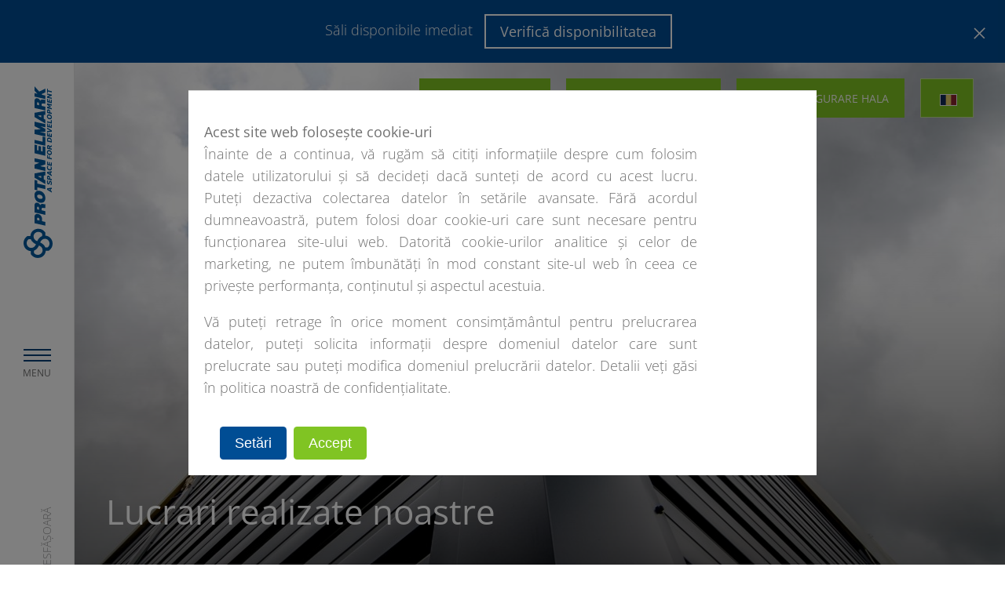

--- FILE ---
content_type: text/html; charset=utf-8
request_url: https://protan-elmark.ro/lucrari-realizate/
body_size: 25016
content:
<!DOCTYPE HTML>
<html class="no-js" lang="ro" v="7">
<head>
    
    <script>
        // Define dataLayer and the gtag function.
        window.dataLayer = window.dataLayer || [];
        function gtag(){dataLayer.push(arguments);}
        
        gtag('consent', 'default', {
          'functionality_storage': 'granted',
          'security_storage': 'granted',
          'ad_storage': 'denied',
          'ad_user_data': 'denied',
          'ad_personalization': 'denied',
          'analytics_storage': 'denied'
        });
        </script>

    <base href="https://protan-elmark.ro/"><!--[if lte IE 6]></base><![endif]-->   
    <title>Lucrari realizate - Protan Elmark</title>
    <meta name="robots" content="index,follow" />
    
    
    <meta charset="UTF-8">
    <meta name="viewport" content="width=device-width, initial-scale=1, maximum-scale=1">
    <meta property="og:title" content="Lucrari realizate - Protan Elmark" />
    
    <meta property="og:type" content="article" />
    <meta property="og:url" content="https://protan-elmark.ro/lucrari-realizate/"/>
    <meta property="og:image" content="/resources/themes/pe/images/logo2.jpg" />        
    <meta property="og:locale" content="ro_RO" />
    <meta name="google-site-verification" content="EmmYT_aXJsts7yVYvm9EIf1NJ5WXs00SV5Pjs9rNatY" />
    <link rel="canonical" href="https://protan-elmark.ro/lucrari-realizate/" />
    
    <link rel="preload" href="/resources/themes/pe/webfonts/open-sans-latin-ext.woff2" as="font" type="font/woff2" crossorigin>
    <link rel="preload" href="/resources/themes/pe/webfonts/open-sans-latin.woff2" as="font" type="font/woff2" crossorigin>
    
	<link rel="stylesheet" type="text/css" href="/resources/themes/pe/css/mb_googleFonts.css?v=1" />
	
    
	
    

    

<script>
    var siteLat = 45.9852129
    var siteLng = 24.6859225
    var siteZoom = 7
</script>



    
		
		<link rel="preload" href="https://protan-elmark.com.pl/assets/Uploads/597d12618b/header.png" as="image">
		
    
	
    

    <link rel="shortcut icon" href="/resources/themes/pe/images/favicon.ico" />
    
    
    
    
    

    

	
		<!-- Google Tag Manager -->
<script>(function(w,d,s,l,i){w[l]=w[l]||[];w[l].push({'gtm.start':
new Date().getTime(),event:'gtm.js'});var f=d.getElementsByTagName(s)[0],
j=d.createElement(s),dl=l!='dataLayer'?'&l='+l:'';j.async=true;j.src=
'https://www.googletagmanager.com/gtm.js?id='+i+dl;f.parentNode.insertBefore(j,f);
})(window,document,'script','dataLayer','GTM-W92CN6W5');</script><!-- End Google Tag Manager -->
	

<link rel="stylesheet" type="text/css" href="/resources/themes/pe/css/bootstrap.css?m=1685692731" />
<link rel="stylesheet" type="text/css" href="/resources/themes/pe/css/bootstrap-grid.css?m=1685692731" />
<link rel="stylesheet" type="text/css" href="/resources/themes/pe/css/bootstrap-reboot.css?m=1685692731" />
<link rel="stylesheet" type="text/css" href="/resources/themes/pe/css/protanelmark.css?m=1758027484" />
<link rel="stylesheet" type="text/css" href="/resources/themes/pe/css/protanelmark-mq.css?m=1685692731" />
<link rel="stylesheet" type="text/css" href="/resources/themes/pe/css/pe.symbioza.css?m=1744026400" />
<link rel="stylesheet" type="text/css" href="/resources/themes/pe/css/protanelmark-dk.min.css?m=1685700646" />
<link rel="stylesheet" type="text/css" href="/resources/themes/pe/css/protanelmark.overload.min.css?m=1685692731" />
<link rel="stylesheet" type="text/css" href="/resources/themes/pe/js/Magnific-Popup-master/dist/magnific-popup.css?m=1685692731" />
<link rel="stylesheet" type="text/css" href="/resources/themes/pe/js/leaflet/leaflet.css?m=1685692731" />
<link rel="stylesheet" type="text/css" href="/resources/themes/pe/js/leaflet.markercluster/MarkerCluster.Default.css?m=1685692731" />
<link rel="stylesheet" type="text/css" href="/resources/themes/pe/css/fontawesome-all.css?m=1685692731" />
<link rel="stylesheet" type="text/css" href="/resources/themes/pe/css/slick.css?m=1685692731" />
<link rel="stylesheet" type="text/css" href="/resources/themes/pe/css/slick-theme.css?m=1685692731" />
<link rel="stylesheet" type="text/css" href="/resources/themes/pe/css/select2.min.css?m=1685692731" />
<link rel="stylesheet" type="text/css" href="/resources/themes/pe/css/domain-style.css?m=1685692731" />
<link rel="stylesheet" type="text/css" href="/resources/themes/pe2023/css/rodopolicy.css?m=1709853852" />
<link rel="stylesheet" type="text/css" href="/resources/themes/pe/css/mb_style.css?m=1685692731" />
</head>
<body data-hash="5a70a3e62980b96d399da04c21ce8c5bd5721a28" data-class="CaseGroup" dir="ltr" class="protan-elmark-ro template-pe">
	
	<style>
		body, html {
			font-family: 'Open Sans', sans-serif;
			font-weight: 300;
			color: #717171;
			font-size: 18px;
			line-height: 1.7;
		}
	
		.menuHeader {display: none !important;}
		.menuMobile {display: none;}
		.menuMobile.active {display: block;}
		.contactAside {display: none;}
		.contactAside.active {display: block;}
		.fullMenu {display: none;}
		.fullMenu.active {display: block;}
		.langAside {display: none;}
		.langAside.active {display: block;}
		.tooltipAside {display: none;}
		.tooltipAside.active {display: block;}
		.pageMask {display: none;}
		.pageMask.active {display: block;}
		.fixCTA {display: none;}
		
		.noscroll {position: fixed; overflow-y: scroll !important;}
		.noscroll .topSliderContainer .slick-track {margin-left: 0; margin-right: 0;}
		.noscroll .otherSections {max-width: 100vw;}
					
		.section p {font-weight: 300; font-family: 'Open Sans', sans-serif; margin-top: 0;}
		.section p strong {font-weight: 400; font-family: 'Open Sans', sans-serif;}
		.section .lead p {font-weight: 300; font-size: 20px; font-family: 'Open Sans', sans-serif; margin-top: 0;}

		.breadcrumbs ul {
			margin: 0;
			padding: 0;
			list-style: none;
		}
		.breadcrumbs ul li {
			margin: 0;
			padding: 0;
			list-style: none;
			display: inline-block;
			font-size: 14px;
			color: #8c8c8c;
		}
		
		.LokalizacjaPage p {font-size: 18px; font-weight: 400;}
		.topSliderContainer .topSlider .topSlide .content h1 {color: #fff;}
		
		@media only screen and (max-width: 767px) {
			.menuHeader {display: block !important;}
			.fixCTA {display: block;}
			.heightlimit .topSliderContainer {height: 200px;}
			.heightlimit .topSliderContainer .topSlider {height: 200px;}
			.heightlimit .topSliderContainer .topSlider .topSlide {height: 200px;}
			.heightlimit .topSliderContainer .topSlider .topSlide .photo {height: 200px;}
			.heightlimit .topSliderContainer .topSlider .topSlide .mask {height: 200px;}
			.topSliderContainer {height: 420px;}
			.topSliderContainer .topSlider {height: 420px;}
			.topSliderContainer .topSlider .topSlide {height: 420px;}
		}
	</style>
    
        
        
    
    <div class="container top-message" style="display: none;">
        <div class="row">
            <div class="col-md-12 text-center">
                
                Săli disponibile imediat

                
                    <a href="/lucrari-realizate/#hello-pe" class="btn btn-white">Verifică disponibilitatea</a>
                

            </div>
        </div>

        <span id="close-top-message">
            <?xml version="1.0" encoding="utf-8"?>
            <svg version="1.1" id="Warstwa_1" xmlns="http://www.w3.org/2000/svg" xmlns:xlink="http://www.w3.org/1999/xlink" x="0px" y="0px"
                viewBox="0 0 20 20" style="enable-background:new 0 0 20 20;" xml:space="preserve">
            <style type="text/css">
                .st0{fill:none;stroke:#000000;stroke-width:2;stroke-miterlimit:10;}
            </style>
            <g>
                <line class="st0" x1="1.5" y1="1.5" x2="18.5" y2="18.5"/>
            </g>
            <line class="st0" x1="19" y1="1" x2="1" y2="19"/>
            </svg>
        </span>


    </div>
    


        
            <div class="menuHeader">
    <div class="menuHeaderContainer">

            <div class="logo"><a href="/" title="Protan-Elmark"><img src="/assets/Logosets/a3bd6e3b99/logo-en-poziom.svg" alt="Protan Elmark" width="150"></a></div>
            
            <div class="hamburger">
                <span class="label showMobileMenu">MENU</span>
                <a class="showMobileMenu">
                    <span class="line1"></span>
                    <span class="line2"></span>
                    <span class="line1"></span>
                </a>
            </div>
            <div class="changeMobileLanguage" style="display: none " data-lazytrigger="lazylang">
                ro
                <a class="expandLanguageMenu">
                    <span><img data-src="/resources/themes/pe/images/arrow-bottom-black2.svg" data-srcset="/resources/themes/pe/images/arrow-bottom-black2.svg" alt="" class="mb_lazy"><noscript><img src="/resources/themes/pe/images/arrow-bottom-black2.svg" alt=""></noscript></span>                    
                </a>                
            </div>                        
            <div class="closee">
                <a class="closeMobileMenu">
                    <img data-src="/resources/themes/pe/images/close-blue.svg" data-srcset="/resources/themes/pe/images/close-blue.svg" alt="" class="mb_lazy">
                    <noscript><img src="/resources/themes/pe/images/close-blue.svg" alt=""></noscript>
                </a>
            </div>
            <div class="closeLanguageMenu" style="display: none">
                    <a>
                        <img data-src="/resources/themes/pe/images/arrow-bottom-black2.svg" data-srcset="/resources/themes/pe/images/arrow-bottom-black2.svg" alt="" class="mb_lazy">
                        <noscript><img src="/resources/themes/pe/images/arrow-bottom-black2.svg" alt=""></noscript> MENU >
                    </a>
            </div>                
    </div>
</div>
<div class="menuMobile">
    <div class="menuMobileContainer">
        <div class="searchBox">
        </div>          
        <ul class="navigation mobileNavigation">
            
                <li>
                    
                    <a href="/album-de-recomandari/" title="Album de recomandari">Album de recomandari</a>
                    
                </li>
            
                <li>
                    
                    <a href="/catalog-de-produse/" title=" Catalog de produse"> Catalog de produse</a>
                    
                </li>
            
                <li>
                    
                        <a class="showSubmenu"  title="Oferta">Oferta <span><img data-src="/resources/themes/pe/images/arrow-bottom-black2.svg" data-srcset="/resources/themes/pe/images/arrow-bottom-black2.svg" alt="" class="mb_lazy"><noscript><img src="/resources/themes/pe/images/arrow-bottom-black2.svg" alt=""></noscript></span></a>
                        <ul>
                        
                            <li><a href="/oferta-6/hale-depozitare/"  title="Hale depozitare">Hale depozitare</a></li>
                        
                            <li><a href="/oferta-6/hale-industriale/"  title="Hale industriale">Hale industriale</a></li>
                        
                            <li><a href="/oferta-6/aren-echitaie/"  title="Arenă Echitație">Arenă Echitație</a></li>
                        
                            <li><a href="/oferta-6/corturi-evenimente/"  title="Corturi evenimente">Hale evenimente</a></li>
                        
                            <li><a href="/oferta-6/hale-de-sport/"  title="Hale de sport">Hale de sport</a></li>
                        
                            <li><a href="/oferta-6/steelberg/"  title="STEELBERG">STEELBERG</a></li>
                        
                        </ul>
                    
                </li>
            
                <li>
                    
                        <a class="showSubmenu"  title="Lucrari realizate">Lucrari realizate <span><img data-src="/resources/themes/pe/images/arrow-bottom-black2.svg" data-srcset="/resources/themes/pe/images/arrow-bottom-black2.svg" alt="" class="mb_lazy"><noscript><img src="/resources/themes/pe/images/arrow-bottom-black2.svg" alt=""></noscript></span></a>
                        <ul>
                        
                            <li><a href="/lucrari-realizate/hale-depozitare/"  title="Hale depozitare">Hale depozitare</a></li>
                        
                            <li><a href="/lucrari-realizate/hale-industriale/"  title="Hale industriale">Hale industriale</a></li>
                        
                            <li><a href="/lucrari-realizate/arena-echitatie/"  title="Arenă Echitație">Arenă Echitație</a></li>
                        
                            <li><a href="/lucrari-realizate/hale-evenimente/"  title="Hale evenimente">Hale evenimente</a></li>
                        
                            <li><a href="/lucrari-realizate/hale-de-sport/"  title="Hale de sport">Hale de sport</a></li>
                        
                        </ul>
                    
                </li>
            
                <li>
                    
                        <a class="showSubmenu"  title="Firmă">Firmă <span><img data-src="/resources/themes/pe/images/arrow-bottom-black2.svg" data-srcset="/resources/themes/pe/images/arrow-bottom-black2.svg" alt="" class="mb_lazy"><noscript><img src="/resources/themes/pe/images/arrow-bottom-black2.svg" alt=""></noscript></span></a>
                        <ul>
                        
                            <li><a href="/firm/cine-suntem-despre-firm/"  title="Cine suntem- despre firmă">Cine suntem- despre firmă</a></li>
                        
                            <li><a href="/firm/sudura-de-cea-mai-inalt-calitate/"  title="Sudura de cea mai înaltă calitate">Sudura de cea mai înaltă calitate</a></li>
                        
                            <li><a href="/firm/videos/"  title="Videos">Videos</a></li>
                        
                            <li><a href="/firm/referine/"  title="Referințe">Referințe</a></li>
                        
                        </ul>
                    
                </li>
            
                <li>
                    
                    <a href="/date-de-contact/" title="Date de contact">Date de contact</a>
                    
                </li>
            
        </ul>
        <div class="blueBox">
            <div class="top">Contactați-ne</div>
            <div class="bottom">
                <div class="title">Sună-ne</div>
                
                
                <div class="phone">
                    <a href="tel:+40758111800" onclick="ga('send', 'event', 'Telefon', 'click', 'Kliknięcie w telefon');">
                    <span><i class="fas fa-phone"></i></span>
                        +40 758 111 800
                    </a>
                </div>
                
                
            </div>
        </div>
        <div class="navyBox">
            <div class="top">
                <div class="title">Scrie-ne</div>
                <div class="button main border"><a class="showContact" data-lazytrigger="lazyemployee"><span><img src="/resources/themes/pe/images/plane-white.svg" alt=""></span>Trimite cerere</a></div>
            </div>
            <div class="social">
    <ul>
        
        
        
        
                
    </ul>
</div>

        </div>
    </div>

</div>
<div class="fullMenu">
    <div class="closeFullMenu"><a><img data-src="/resources/themes/pe/images/close-gray.svg" data-srcset="/resources/themes/pe/images/close-gray.svg" alt="" class="mb_lazy"><noscript><img src="/resources/themes/pe/images/close-gray.svg" alt=""></noscript></a></div>
    <div class="whiteColumn">
        <div class="logo expandedMenu">
            <a href="/" title="Protan-Elmark"><img src="/assets/Logosets/a3bd6e3b99/logo-en-poziom.svg" alt="Protan Elmark" width="250" height="auto" /></a>
        </div>
        <div class="whiteColumnContainer">
            <div class="whiteColumnMiddle">
                <div class="nav">
                    <div class="columnLeft">
                        <ul>
                            
                            <li class="level-1">
                                <a href="/album-de-recomandari/"   title="Album de recomandari"><span></span>Album de recomandari <small class="menu-badge">NEW</small> </a>
                                                           
                            </li>
                            
                            <li class="level-1">
                                <a href="/catalog-de-produse/"   title=" Catalog de produse"><span></span> Catalog de produse <small class="menu-badge">NEW</small> </a>
                                                           
                            </li>
                            
                            <li class="level-1">
                                <a href="/oferta-6/" data-id="4770" class="showSubMenu"  title="Oferta"><span></span>Oferta  </a>
                                
                                <ul>
                                        
                                            <li class="level-2"><a href="/oferta-6/hale-depozitare/"  title="Hale depozitare" class="parent-4770"><span></span>Hale depozitare</a></li>
                                        
                                            <li class="level-2"><a href="/oferta-6/hale-industriale/"  title="Hale industriale" class="parent-4770"><span></span>Hale industriale</a></li>
                                        
                                            <li class="level-2"><a href="/oferta-6/aren-echitaie/"  title="Arenă Echitație" class="parent-4770"><span></span>Arenă Echitație</a></li>
                                        
                                            <li class="level-2"><a href="/oferta-6/corturi-evenimente/"  title="Corturi evenimente" class="parent-4770"><span></span>Hale evenimente</a></li>
                                        
                                            <li class="level-2"><a href="/oferta-6/hale-de-sport/"  title="Hale de sport" class="parent-4770"><span></span>Hale de sport</a></li>
                                        
                                            <li class="level-2"><a href="/oferta-6/steelberg/"  title="STEELBERG" class="parent-4770"><span></span>STEELBERG</a></li>
                                        
                                </ul>         
                                                           
                            </li>
                            
                            <li class="level-1">
                                <a href="/lucrari-realizate/" data-id="4788" class="showSubMenu"  title="Lucrari realizate"><span></span>Lucrari realizate  </a>
                                
                                <ul>
                                        
                                            <li class="level-2"><a href="/lucrari-realizate/hale-depozitare/"  title="Hale depozitare" class="parent-4788"><span></span>Hale depozitare</a></li>
                                        
                                            <li class="level-2"><a href="/lucrari-realizate/hale-industriale/"  title="Hale industriale" class="parent-4788"><span></span>Hale industriale</a></li>
                                        
                                            <li class="level-2"><a href="/lucrari-realizate/arena-echitatie/"  title="Arenă Echitație" class="parent-4788"><span></span>Arenă Echitație</a></li>
                                        
                                            <li class="level-2"><a href="/lucrari-realizate/hale-evenimente/"  title="Hale evenimente" class="parent-4788"><span></span>Hale evenimente</a></li>
                                        
                                            <li class="level-2"><a href="/lucrari-realizate/hale-de-sport/"  title="Hale de sport" class="parent-4788"><span></span>Hale de sport</a></li>
                                        
                                </ul>         
                                                           
                            </li>
                            
                            <li class="level-1">
                                <a href="/firm/cine-suntem-despre-firm/" data-id="4796" class="showSubMenu"  title="Firmă"><span></span>Firmă  </a>
                                
                                <ul>
                                        
                                            <li class="level-2"><a href="/firm/cine-suntem-despre-firm/"  title="Cine suntem- despre firmă" class="parent-4796"><span></span>Cine suntem- despre firmă</a></li>
                                        
                                            <li class="level-2"><a href="/firm/sudura-de-cea-mai-inalt-calitate/"  title="Sudura de cea mai înaltă calitate" class="parent-4796"><span></span>Sudura de cea mai înaltă calitate</a></li>
                                        
                                            <li class="level-2"><a href="/firm/videos/"  title="Videos" class="parent-4796"><span></span>Videos</a></li>
                                        
                                            <li class="level-2"><a href="/firm/referine/"  title="Referințe" class="parent-4796"><span></span>Referințe</a></li>
                                        
                                </ul>         
                                                           
                            </li>
                            
                            <li class="level-1">
                                <a href="/date-de-contact/"   title="Date de contact"><span></span>Date de contact  </a>
                                                           
                            </li>
                            
                        </ul>
                    </div>
                    <div class="columnRight">

                    </div>
                </div>
            </div>
        </div>
    </div>

    
        
        <div class="blueBox">
            <div class="top">Contactați-ne</div>
            
            <div class="bottom">
                <div class="title">Scrie-ne</div>
                <div class="button main border"><a class="showContact" data-lazytrigger="lazyemployee"><span><img src="/resources/themes/pe/images/plane-white.svg" alt=""></span>Trimite cerere</a></div>
                <div class="title configurator3d">Configurare hala</div>
                <div class="button main blue"><a href="/proiectul-halei/" title="Konfigurator 3D" class="showConfigurator"><span><img src="/resources/themes/pe/images/building-white.svg" alt=""></span>Configurare hala</a></div>                    
            </div>
            
        </div>
         
        <div class="navyBox">
            <div class="top">
                    <div class="title">Sună-ne</div>
                    <div class="phone">
                        <span><i class="fas fa-phone"></i></span>
                            <a href="tel:+40758111800" onclick="ga('send', 'event', 'Telefon', 'click', 'Kliknięcie w telefon');">+40 758 111 800</a>
                    </div>
            </div>
            <div class="social">
    <ul>
        
            <li>
                <a href="https://www.facebook.com/ProtanElmark/" data-socialprofile="https://www.facebook.com/ProtanElmark/" data-wrapper="http://www.facebook.com/sharer.php?u=" rel="nofollow" target="_blank" data-href=""><i class="fab fa-facebook-square" ></i></a>
            </li>
        
        
            <li>
                <a href="https://www.instagram.com/protan.elmark/" data-socialprofile="https://www.instagram.com/protan.elmark/" data-wrapper="" rel="nofollow" target="_blank" data-href=""><i class="fab fa-instagram"></i></a>
            </li>
        
        
            <li>
                <a href="https://www.youtube.com/user/ProtanElmarkcompl" data-socialprofile="https://www.youtube.com/user/ProtanElmarkcompl" rel="nofollow" target="_blank" data-href=""><i class="fab fa-youtube"></i></a>
            </li>
        
        
            <li>
                <a href="https://www.linkedin.com/company/protan-elmark/" data-socialprofile="https://www.linkedin.com/company/protan-elmark/" rel="nofollow" data-wrapper="https://www.linkedin.com/shareArticle?mini=true&url=" target="_blank" data-href=""><i class="fab fa-linkedin-in"></i></a>
            </li>
        
                
    </ul>
</div>

        </div>
        
    
    

</div>
<div class="langAside">
    <div class="langAsideContainer">
        <div class="closeLangAside"><a><img data-src="/resources/themes/pe/images/close-gray.svg" data-srcset="/resources/themes/pe/images/close-gray.svg" alt="" class="mb_lazy"><noscript><img src="/resources/themes/pe/images/close-gray.svg" alt=""></noscript></a></div>
        <div class="title">Alegeți limba</div>
        <ul class="languages">
            
                <li>
                    <a href="https://protan-elmark.com.pl" class="language-select"><span><img class="lazylang" data-src="/assets/cms/Multisite/flags/077d01427e/polska-v2__FillWzMwLDIwXQ.png" src="/resources/themes/pe/images/ajax-lazyloader-black.gif" alt="Polska"></span>Polska </a>
                    
                </li>
            
                <li>
                    <a href="https://protan-elmark.com" class="language-select"><span><img class="lazylang" data-src="/assets/cms/Multisite/flags/c7d9bcdbbe/globe-147715_640__FillWzMwLDIwXQ.png" src="/resources/themes/pe/images/ajax-lazyloader-black.gif" alt="International (English)"></span>International (English) </a>
                    
                </li>
            
                <li>
                    <a href="https://protan-elmark.com/distributors-dz" class="language-select"><span><img class="lazylang" data-src="/assets/cms/Multisite/flags/99baec3cc1/flaga-dz__FillWzMwLDIwXQ.jpg" src="/resources/themes/pe/images/ajax-lazyloader-black.gif" alt="العربية"></span>العربية </a>
                    
                </li>
            
                <li>
                    <a href="https://protan-elmark.bg" class="language-select"><span><img class="lazylang" data-src="/assets/cms/Multisite/flags/1a82386706/bulgaria__FillWzMwLDIwXQ.png" src="/resources/themes/pe/images/ajax-lazyloader-black.gif" alt="български"></span>български </a>
                    
                </li>
            
                <li>
                    <a href="https://protan-elmark.be" class="language-select"><span><img class="lazylang" data-src="/assets/cms/Multisite/flags/a5cb6df3c7/belgian-flag-1158171_640__FillWzMwLDIwXQ.png" src="/resources/themes/pe/images/ajax-lazyloader-black.gif" alt="Belgique"></span>Belgique </a>
                    
                </li>
            
                <li>
                    <a href="http://protan-elmark.com/distributors-ba-2" class="language-select"><span><img class="lazylang" data-src="/assets/cms/Multisite/flags/fc4780fa8e/Flag_of_Bosnia_and_Herzegovina__FillWzMwLDIwXQ.png" src="/resources/themes/pe/images/ajax-lazyloader-black.gif" alt=" Bosna i Hercegovina"></span> Bosna i Hercegovina </a>
                    
                </li>
            
                <li>
                    <a href="https://protan-elmark.cz" class="language-select"><span><img class="lazylang" data-src="/assets/cms/Multisite/flags/c4eb0e462e/czechy__FillWzMwLDIwXQ.png" src="/resources/themes/pe/images/ajax-lazyloader-black.gif" alt="Čeština"></span>Čeština </a>
                    
                </li>
            
                <li>
                    <a href="https://protan-elmark.dk" class="language-select"><span><img class="lazylang" data-src="/assets/cms/Multisite/flags/89b6a1ee31/denmark-4880481_640__FillWzMwLDIwXQ.png" src="/resources/themes/pe/images/ajax-lazyloader-black.gif" alt="Dansk"></span>Dansk </a>
                    
                </li>
            
                <li>
                    <a href="https://protan-elmark.de" class="language-select"><span><img class="lazylang" data-src="/assets/cms/Multisite/flags/a8bb4ac293/niemcy__FillWzMwLDIwXQ.png" src="/resources/themes/pe/images/ajax-lazyloader-black.gif" alt="Deutsch"></span>Deutsch </a>
                    
                </li>
            
                <li>
                    <a href="https://protan-elmark.ee" class="language-select"><span><img class="lazylang" data-src="/assets/cms/Multisite/flags/ec1b51ac46/estonia__FillWzMwLDIwXQ.png" src="/resources/themes/pe/images/ajax-lazyloader-black.gif" alt="Eesti"></span>Eesti </a>
                    
                </li>
            
                <li>
                    <a href="https://protan-elmark.gr" class="language-select"><span><img class="lazylang" data-src="/assets/cms/Multisite/flags/f6da9fcbbc/grecja__FillWzMwLDIwXQ.png" src="/resources/themes/pe/images/ajax-lazyloader-black.gif" alt="ελληνικά"></span>ελληνικά </a>
                    
                </li>
            
                <li>
                    <a href="https://protan-elmark.co.uk" class="language-select"><span><img class="lazylang" data-src="/assets/cms/Multisite/flags/3419fb704a/wielkabrytania__FillWzMwLDIwXQ.png" src="/resources/themes/pe/images/ajax-lazyloader-black.gif" alt="English (UK)"></span>English (UK) </a>
                    
                </li>
            
                <li>
                    <a href="https://protan-elmark.us" class="language-select"><span><img class="lazylang" data-src="/assets/cms/Multisite/flags/a2495fca83/usa__FillWzMwLDIwXQ.png" src="/resources/themes/pe/images/ajax-lazyloader-black.gif" alt="English (US)"></span>English (US) </a>
                    
                </li>
            
                <li>
                    <a href="https://protan-elmark.es" class="language-select"><span><img class="lazylang" data-src="/assets/cms/Multisite/flags/5ccb24e587/hiszpania-v2__FillWzMwLDIwXQ.png" src="/resources/themes/pe/images/ajax-lazyloader-black.gif" alt="Español"></span>Español </a>
                    
                </li>
            
                <li>
                    <a href="https://protan-elmark.fr" class="language-select"><span><img class="lazylang" data-src="/assets/cms/Multisite/flags/b4f48c1066/francja__FillWzMwLDIwXQ.png" src="/resources/themes/pe/images/ajax-lazyloader-black.gif" alt="Français"></span>Français </a>
                    
                </li>
            
                <li>
                    <a href="https://protan-elmark.hr" class="language-select"><span><img class="lazylang" data-src="/assets/cms/Multisite/flags/5e9fd6ef22/chorwacja__FillWzMwLDIwXQ.png" src="/resources/themes/pe/images/ajax-lazyloader-black.gif" alt="Hrvatski"></span>Hrvatski </a>
                    
                </li>
            
                <li>
                    <a href="https://protan-elmark.it" class="language-select"><span><img class="lazylang" data-src="/assets/cms/Multisite/flags/5b8d631a54/wlochy__FillWzMwLDIwXQ.png" src="/resources/themes/pe/images/ajax-lazyloader-black.gif" alt="Italiano"></span>Italiano </a>
                    
                </li>
            
                <li>
                    <a href="https://protan-elmark.lv" class="language-select"><span><img class="lazylang" data-src="/assets/cms/Multisite/flags/ee939be6a0/lotwa-v2__FillWzMwLDIwXQ.png" src="/resources/themes/pe/images/ajax-lazyloader-black.gif" alt="Latvijas"></span>Latvijas </a>
                    
                </li>
            
                <li>
                    <a href="https://protan-elmark.lt" class="language-select"><span><img class="lazylang" data-src="/assets/cms/Multisite/flags/d63fae602e/flaga-lt__FillWzMwLDIwXQ.jpg" src="/resources/themes/pe/images/ajax-lazyloader-black.gif" alt="Lietuviškai"></span>Lietuviškai </a>
                    
                </li>
            
                <li>
                    <a href="https://protan-elmark.hu" class="language-select"><span><img class="lazylang" data-src="/assets/cms/Multisite/flags/c699813402/wegry__FillWzMwLDIwXQ.png" src="/resources/themes/pe/images/ajax-lazyloader-black.gif" alt="Magyar"></span>Magyar </a>
                    
                </li>
            
                <li>
                    <a href="https://protan-elmark.nl" class="language-select"><span><img class="lazylang" data-src="/assets/cms/Multisite/flags/1766fcbc46/niderlandy__FillWzMwLDIwXQ.png" src="/resources/themes/pe/images/ajax-lazyloader-black.gif" alt="Nederlands"></span>Nederlands </a>
                    
                </li>
            
                <li>
                    <a href="https://protan-elmark.no" class="language-select"><span><img class="lazylang" data-src="/assets/cms/Multisite/flags/7711eb349c/norway-28453_640__FillWzMwLDIwXQ.png" src="/resources/themes/pe/images/ajax-lazyloader-black.gif" alt="Norsk"></span>Norsk </a>
                    
                </li>
            
                <li>
                    <a href="https://protan-elmark.ro" class="language-select"><span><img class="lazylang" data-src="/assets/cms/Multisite/flags/73da5c752d/rumunia__FillWzMwLDIwXQ.png" src="/resources/themes/pe/images/ajax-lazyloader-black.gif" alt="Românã"></span>Românã </a>
                    
                </li>
            
                <li>
                    <a href="https://protan-elmark.sk" class="language-select"><span><img class="lazylang" data-src="/assets/cms/Multisite/flags/9dec2a5d4f/slowacja__FillWzMwLDIwXQ.png" src="/resources/themes/pe/images/ajax-lazyloader-black.gif" alt="Slovenčina"></span>Slovenčina </a>
                    
                </li>
            
                <li>
                    <a href="https://protan-elmark.si" class="language-select"><span><img class="lazylang" data-src="/assets/cms/Multisite/flags/a4be4bf1f1/slowenia__FillWzMwLDIwXQ.png" src="/resources/themes/pe/images/ajax-lazyloader-black.gif" alt="Slovenski"></span>Slovenski </a>
                    
                </li>
            
                <li>
                    <a href="https://protan-elmark.rs" class="language-select"><span><img class="lazylang" data-src="/assets/cms/Multisite/flags/eb42d3aff3/Serbia3__FillWzMwLDIwXQ.png" src="/resources/themes/pe/images/ajax-lazyloader-black.gif" alt="Srpski"></span>Srpski </a>
                    
                </li>
            
                <li>
                    <a href="https://protan-elmark.se" class="language-select"><span><img class="lazylang" data-src="/assets/cms/Multisite/flags/ae5ebf16c8/sweden-162433_640__FillWzMwLDIwXQ.png" src="/resources/themes/pe/images/ajax-lazyloader-black.gif" alt="Svenska"></span>Svenska </a>
                    
                </li>
            
                <li>
                    <a href="https://ua.protan-elmark.com/home-ua" class="language-select"><span><img class="lazylang" data-src="/assets/cms/Multisite/flags/695e304182/Flaga_Ukrainy__FillWzMwLDIwXQ.png" src="/resources/themes/pe/images/ajax-lazyloader-black.gif" alt="Україна"></span>Україна </a>
                    
                </li>
            
                <li>
                    <a href="http://protan-elmark.md" class="language-select"><span><img class="lazylang" data-src="/assets/cms/Multisite/flags/204958120c/moldova-v2__FillWzMwLDIwXQ.jpg" src="/resources/themes/pe/images/ajax-lazyloader-black.gif" alt="Moldova"></span>Moldova </a>
                    
                </li>
            
        </ul>
    </div>
</div>
<div class="pageMask"></div>            


<div class="header">
    
    <div class="logo"><a href="/" title="Protan-Elmark">
        <img src="/assets/Logosets/3c60f291ed/logo-en-pion.svg" width="37" height="auto" alt="Protan Elmark"></a>
    </div>
    <div class="hamburger">
        <a class="showFullMenu">
            <span class="line1"></span>
            <span class="line2"></span>
            <span class="line1"></span>
            <span class="label">MENU</span>
        </a>
    </div>
    <div class="buttonBottom">
        <div class="slideDown"><a><span><img data-src="/resources/themes/pe/images/arrow-left-gray.svg" data-srcset="/resources/themes/pe/images/arrow-left-gray.svg" alt="" class="mb_lazy"><noscript><img src="/resources/themes/pe/images/arrow-left-gray.svg" alt=""></noscript></span>Desfășoară</a></div>
        <div class="slideUp"><a>la început</a><span><img data-src="/resources/themes/pe/images/arrow-right-gray2.svg" data-srcset="/resources/themes/pe/images/arrow-right-gray2.svg" alt="" class="mb_lazy"><noscript><img src="/resources/themes/pe/images/arrow-right-gray2.svg" alt=""></noscript></span></div>
    </div>         
    <a class="showFullMenuLink"></a>   
</div>



        

        <div class="fixCTA" >

            <div class="col-md-12 p-0 buttons">
                
                    
                        <div class="button main border"><a class="configureHall" href="/proiectul-halei/" title="Proiectul halei" ><span><img src="/resources/themes/pe/images/building-white.svg" width="25" alt=""></span>Configurare hala</a></div>    
                    
                                    
                
                <div class="button phonebutton main border d-flex showContact" style="align-items: center; justify-content: center" >
                        <div class="col-md-6 p-0">
                            <a onclick="ga('send', 'event', 'Telefon', 'click', 'Kliknięcie w telefon');" href="tel:+40758111800"><span><i class="fas fa-phone"></i></span></a>
                        </div>
                        <div class="col-md-6 p-0">
                            <a  href="/date-de-contact/" title="Date de contact" onclick="return false"  ><span><i class="fas fa-envelope"></i></span></a>
                        </div>
                </div> 
                    
                
            </div>

        </div>

    

            
    
        
            <div class=" default-height fullheight HotSpotSliderSection">   
<div class="topSliderContainer">
    
    <div class="buttons">
    <div class="wrapperPadding">
        <div class="wrapperContainer">
            
                
                
                    <div class="button main blue phone headphonelink"><a href="tel:+40758111800"><i class="fas fa-phone"></i>+40 758 111 800</a></div>
                
            
            <div class="button main blue"><a class="showContact" data-lazytrigger="lazyemployee"><span><img src="/resources/themes/pe/images/plane-white.svg" alt=""></span>TRIMITE ÎNTREBĂRI</a></div>
            
                
                    <div class="button main blue"><a href="/proiectul-halei/" title="Proiectul halei" class="showConfigurator"><span><img src="/resources/themes/pe/images/building-white.svg" alt=""></span>Configurare hala</a></div>
                
            
            
            <div class="button main lang"><a class="showLanguages" data-lazytrigger="lazylang"><span><img src="/assets/cms/Multisite/flags/73da5c752d/rumunia__ScaleWidthWzIwXQ.png" alt="rumunia" />
</span></a></div>
        </div>
    </div>
</div> 

    
    
    <div class="tooltipAside">
        <div class="tooltipAsideContainer">
            <div class="closeTooltipAside"><a><span><img src="/resources/themes/pe/images/close-white.svg" alt=""></span>închide</a></div>

            <div class="tooltipSlider">
                
                    
                         
                    
                
            </div>
        </div>
    </div>
    <div class="topSlider">
        
        <div class="topSlide">
                                
            
                
                
                    <div class="photo Desktop" style="background-image: url(/assets/naglowki/2e69abe7dd/hale-namiotowe-magazynowe-fokus-3.jpg)"></div>
                    
                 
                <div class="mask"></div>
                
                
                <div class="content">
                    <div class="wrapperPadding">
                        <div class="wrapperContainer">
                            
                                <h1><b>Lucrari realizate noastre</b></h1>
                            
                            
 
                        </div>                        
                    </div>


                    
                </div>
            
            
        </div>
          
    </div>
</div>        
</div>
        
    
    
        
        
        
        
        <div class="otherSections">
             
				
<div class="breadcrumbs ">
    <div class="wrapperPadding">
        <div class="wrapper">
            <ul>
                    <li><a href="/">Protan Elmark</a><span>-</span></li>
                
                    <li><a href="/lucrari-realizate/" title="Lucrari realizate">Lucrari realizate</a><span>-</span></li>
                
            </ul>
        </div>
    </div>
</div>

					                <div class="section filters">
                    <div class="wrapperPadding">
                        <div class="wrapper">
                            <div class="row">
                                <div class="col-md-6">
                                    
                                </div>
                                <div class="col-md-6 alignRight">
                                    <div class="selectContainer">
                                        <div class="selectButton">
                                            <div class="selectTitle">Tipul halei <span><img src="/resources/themes/pe/images/arrow-bottom-gray.svg" alt=""></span></div>
                                            <div class="selectDropdown">
                                                <ul>
                                                    
                                                        <li class="current"><a href="/lucrari-realizate/" title="Lucrari realizate">Toate</a></li>
                                                        
                                                            <li class="link"><a href="/lucrari-realizate/hale-depozitare/" title="Hale depozitare">Hale depozitare </a></li>
                                                        
                                                            <li class="link"><a href="/lucrari-realizate/hale-industriale/" title="Hale industriale">Hale industriale </a></li>
                                                        
                                                            <li class="link"><a href="/lucrari-realizate/arena-echitatie/" title="Arenă Echitație">Arenă Echitație </a></li>
                                                        
                                                            <li class="link"><a href="/lucrari-realizate/hale-evenimente/" title="Hale evenimente">Hale evenimente </a></li>
                                                        
                                                            <li class="link"><a href="/lucrari-realizate/hale-de-sport/" title="Hale de sport">Hale de sport </a></li>
                                                        
                                                    
                                                </ul>
                                            </div>
                                        </div>                                        
                                    </div>

                                </div>
                            </div>
                        </div>
                    </div>
                </div>
                
                <div class="section realizations sectionPadding">
                    <div class="wrapperPadding">
                        <div class="wrapper">
                            <div class="row vertical-align">
                                <div class="col-sm-6">
                                </div>
                                <div class="col-sm-6 alignRight">
                                    
                                </div>
                            </div>
                            <div class="items">
                                
                                <div class="item" data-href="/lucrari-realizate/arena-echitatie/hala-manej-racula-kzielonej-gory/">
                                    <div class="itemContainer">
                                        <div class="thumb lazy" data-src="/assets/ftp/racula/2f2107ae23/ujezdzalnia-zielona-gora2__ScaleWidthWzgwMF0.JPG" style="background-size: cover"></div>
                                        <img class="thumb lazy" data-src="/assets/ftp/racula/2f2107ae23/ujezdzalnia-zielona-gora2__ScaleWidthWzgwMF0.JPG" alt="Hala- manej Racula k/Zielonej Góry" />
                                        <noscript>
                                            <img class="thumb" src="/assets/ftp/racula/2f2107ae23/ujezdzalnia-zielona-gora2__ScaleWidthWzgwMF0.JPG" alt="Hala- manej Racula k/Zielonej Góry" />
                                        </noscript>

                                        <div class="content">
                                            <div class="contentContainer">
                                                <div class="columns">
                                                    <div class="columnLeft">
                                                        <div class="title"><a href="/lucrari-realizate/arena-echitatie/hala-manej-racula-kzielonej-gory/" title="Hala- manej Racula k/Zielonej Góry">Hala- manej Racula k/Zielonej Góry </a></div>
                                                    </div>
                                                    
                                                </div>
                                            </div>
                                        </div>
                                    </div>
                                </div>
                                
                                <div class="item" data-href="/lucrari-realizate/hale-industriale/hala-industrial-entelo-lack/">
                                    <div class="itemContainer">
                                        <div class="thumb lazy" data-src="/assets/realizacje/Entelo-Lack/cf9f867cb9/1__ScaleWidthWzgwMF0.jpg" style="background-size: cover"></div>
                                        <img class="thumb lazy" data-src="/assets/realizacje/Entelo-Lack/cf9f867cb9/1__ScaleWidthWzgwMF0.jpg" alt="Hala industrială Entelo Łąck" />
                                        <noscript>
                                            <img class="thumb" src="/assets/realizacje/Entelo-Lack/cf9f867cb9/1__ScaleWidthWzgwMF0.jpg" alt="Hala industrială Entelo Łąck" />
                                        </noscript>

                                        <div class="content">
                                            <div class="contentContainer">
                                                <div class="columns">
                                                    <div class="columnLeft">
                                                        <div class="title"><a href="/lucrari-realizate/hale-industriale/hala-industrial-entelo-lack/" title="Hala industrială Entelo Łąck">Hala industrială Entelo Łąck </a></div>
                                                    </div>
                                                    
                                                </div>
                                            </div>
                                        </div>
                                    </div>
                                </div>
                                
                                <div class="item" data-href="/lucrari-realizate/hale-de-sport/hala-sportiv-cardiff/">
                                    <div class="itemContainer">
                                        <div class="thumb lazy" data-src="/assets/realizacje/CARDIFF-hala-sportowa/031b00ceca/1__ScaleWidthWzgwMF0.jpg" style="background-size: cover"></div>
                                        <img class="thumb lazy" data-src="/assets/realizacje/CARDIFF-hala-sportowa/031b00ceca/1__ScaleWidthWzgwMF0.jpg" alt="Hala sportivă Cardiff" />
                                        <noscript>
                                            <img class="thumb" src="/assets/realizacje/CARDIFF-hala-sportowa/031b00ceca/1__ScaleWidthWzgwMF0.jpg" alt="Hala sportivă Cardiff" />
                                        </noscript>

                                        <div class="content">
                                            <div class="contentContainer">
                                                <div class="columns">
                                                    <div class="columnLeft">
                                                        <div class="title"><a href="/lucrari-realizate/hale-de-sport/hala-sportiv-cardiff/" title="Hala sportivă Cardiff">Hala sportivă Cardiff </a></div>
                                                    </div>
                                                    
                                                </div>
                                            </div>
                                        </div>
                                    </div>
                                </div>
                                
                                <div class="item" data-href="/lucrari-realizate/hale-evenimente/hala-festiviti-albesti/">
                                    <div class="itemContainer">
                                        <div class="thumb lazy" data-src="/assets/realizacje/Albesti/1016fce0e4/Albesti-2__ScaleWidthWzgwMF0.png" style="background-size: cover"></div>
                                        <img class="thumb lazy" data-src="/assets/realizacje/Albesti/1016fce0e4/Albesti-2__ScaleWidthWzgwMF0.png" alt="Hala-festivități Albesti" />
                                        <noscript>
                                            <img class="thumb" src="/assets/realizacje/Albesti/1016fce0e4/Albesti-2__ScaleWidthWzgwMF0.png" alt="Hala-festivități Albesti" />
                                        </noscript>

                                        <div class="content">
                                            <div class="contentContainer">
                                                <div class="columns">
                                                    <div class="columnLeft">
                                                        <div class="title"><a href="/lucrari-realizate/hale-evenimente/hala-festiviti-albesti/" title="Hala-festivități Albesti">Hala-festivități Albesti </a></div>
                                                    </div>
                                                    
                                                </div>
                                            </div>
                                        </div>
                                    </div>
                                </div>
                                
                                <div class="item" data-href="/lucrari-realizate/hale-depozitare/hala-depozit-aleksandrow-kujawski/">
                                    <div class="itemContainer">
                                        <div class="thumb lazy" data-src="/assets/Uploads/Steelberg/Aleksandrow-Kujawski-hala-namiotowa-magazynowa/c5b9b4e483/Projekt-bez-nazwy-18__ScaleWidthWzgwMF0.png" style="background-size: cover"></div>
                                        <img class="thumb lazy" data-src="/assets/Uploads/Steelberg/Aleksandrow-Kujawski-hala-namiotowa-magazynowa/c5b9b4e483/Projekt-bez-nazwy-18__ScaleWidthWzgwMF0.png" alt="Hala-depozit Aleksandrów Kujawski" />
                                        <noscript>
                                            <img class="thumb" src="/assets/Uploads/Steelberg/Aleksandrow-Kujawski-hala-namiotowa-magazynowa/c5b9b4e483/Projekt-bez-nazwy-18__ScaleWidthWzgwMF0.png" alt="Hala-depozit Aleksandrów Kujawski" />
                                        </noscript>

                                        <div class="content">
                                            <div class="contentContainer">
                                                <div class="columns">
                                                    <div class="columnLeft">
                                                        <div class="title"><a href="/lucrari-realizate/hale-depozitare/hala-depozit-aleksandrow-kujawski/" title="Hala-depozit Aleksandrów Kujawski">Hala-depozit Aleksandrów Kujawski </a></div>
                                                    </div>
                                                    
                                                </div>
                                            </div>
                                        </div>
                                    </div>
                                </div>
                                
                                <div class="item" data-href="/lucrari-realizate/arena-echitatie/hala-manej-swadzim/">
                                    <div class="itemContainer">
                                        <div class="thumb lazy" data-src="/assets/ftp/swadzim/a556ea2cc4/hale-pod-ujezdzalnie-swadzim3__ScaleWidthWzgwMF0.jpg" style="background-size: cover"></div>
                                        <img class="thumb lazy" data-src="/assets/ftp/swadzim/a556ea2cc4/hale-pod-ujezdzalnie-swadzim3__ScaleWidthWzgwMF0.jpg" alt="Hala- manej Swadzim" />
                                        <noscript>
                                            <img class="thumb" src="/assets/ftp/swadzim/a556ea2cc4/hale-pod-ujezdzalnie-swadzim3__ScaleWidthWzgwMF0.jpg" alt="Hala- manej Swadzim" />
                                        </noscript>

                                        <div class="content">
                                            <div class="contentContainer">
                                                <div class="columns">
                                                    <div class="columnLeft">
                                                        <div class="title"><a href="/lucrari-realizate/arena-echitatie/hala-manej-swadzim/" title="Hala- manej Swadzim">Hala- manej Swadzim </a></div>
                                                    </div>
                                                    
                                                </div>
                                            </div>
                                        </div>
                                    </div>
                                </div>
                                
                                <div class="item" data-href="/lucrari-realizate/hale-industriale/hala-industrial-opojowice/">
                                    <div class="itemContainer">
                                        <div class="thumb lazy" data-src="/assets/realizacje/Opojowice-SILUM/7dd47cce4b/SILUM-1__ScaleWidthWzgwMF0.JPG" style="background-size: cover"></div>
                                        <img class="thumb lazy" data-src="/assets/realizacje/Opojowice-SILUM/7dd47cce4b/SILUM-1__ScaleWidthWzgwMF0.JPG" alt="Hala industrială Opojowice" />
                                        <noscript>
                                            <img class="thumb" src="/assets/realizacje/Opojowice-SILUM/7dd47cce4b/SILUM-1__ScaleWidthWzgwMF0.JPG" alt="Hala industrială Opojowice" />
                                        </noscript>

                                        <div class="content">
                                            <div class="contentContainer">
                                                <div class="columns">
                                                    <div class="columnLeft">
                                                        <div class="title"><a href="/lucrari-realizate/hale-industriale/hala-industrial-opojowice/" title="Hala industrială Opojowice">Hala industrială Opojowice </a></div>
                                                    </div>
                                                    
                                                </div>
                                            </div>
                                        </div>
                                    </div>
                                </div>
                                
                                <div class="item" data-href="/lucrari-realizate/hale-de-sport/hala-sportiv-arcada-romania/">
                                    <div class="itemContainer">
                                        <div class="thumb lazy" data-src="" style="background-size: cover"></div>
                                        <img class="thumb lazy" data-src="" alt="Hala sportivă Arcada România" />
                                        <noscript>
                                            <img class="thumb" src="" alt="Hala sportivă Arcada România" />
                                        </noscript>

                                        <div class="content">
                                            <div class="contentContainer">
                                                <div class="columns">
                                                    <div class="columnLeft">
                                                        <div class="title"><a href="/lucrari-realizate/hale-de-sport/hala-sportiv-arcada-romania/" title="Hala sportivă Arcada România">Hala sportivă Arcada România </a></div>
                                                    </div>
                                                    
                                                </div>
                                            </div>
                                        </div>
                                    </div>
                                </div>
                                
                                <div class="item" data-href="/lucrari-realizate/hale-depozitare/hala-depozit-steszew/">
                                    <div class="itemContainer">
                                        <div class="thumb lazy" data-src="/assets/realizacje/Steszew-Hala-stalowa-STEELBERG/9cb9d46afe/3-Steszew__ScaleWidthWzgwMF0.png" style="background-size: cover"></div>
                                        <img class="thumb lazy" data-src="/assets/realizacje/Steszew-Hala-stalowa-STEELBERG/9cb9d46afe/3-Steszew__ScaleWidthWzgwMF0.png" alt="Hala-depozit Stęszew" />
                                        <noscript>
                                            <img class="thumb" src="/assets/realizacje/Steszew-Hala-stalowa-STEELBERG/9cb9d46afe/3-Steszew__ScaleWidthWzgwMF0.png" alt="Hala-depozit Stęszew" />
                                        </noscript>

                                        <div class="content">
                                            <div class="contentContainer">
                                                <div class="columns">
                                                    <div class="columnLeft">
                                                        <div class="title"><a href="/lucrari-realizate/hale-depozitare/hala-depozit-steszew/" title="Hala-depozit Stęszew">Hala-depozit Stęszew </a></div>
                                                    </div>
                                                    
                                                </div>
                                            </div>
                                        </div>
                                    </div>
                                </div>
                                
                                <div class="item" data-href="/lucrari-realizate/hale-evenimente/hala-festiviti-sighioara/">
                                    <div class="itemContainer">
                                        <div class="thumb lazy" data-src="/assets/realizacje/Sighioara-Hala-namiotowa-imprezowa/71f4a9dd44/Amadeus-Rumunia-www-4__ScaleWidthWzgwMF0.png" style="background-size: cover"></div>
                                        <img class="thumb lazy" data-src="/assets/realizacje/Sighioara-Hala-namiotowa-imprezowa/71f4a9dd44/Amadeus-Rumunia-www-4__ScaleWidthWzgwMF0.png" alt="Hala-festivități Sighișoara" />
                                        <noscript>
                                            <img class="thumb" src="/assets/realizacje/Sighioara-Hala-namiotowa-imprezowa/71f4a9dd44/Amadeus-Rumunia-www-4__ScaleWidthWzgwMF0.png" alt="Hala-festivități Sighișoara" />
                                        </noscript>

                                        <div class="content">
                                            <div class="contentContainer">
                                                <div class="columns">
                                                    <div class="columnLeft">
                                                        <div class="title"><a href="/lucrari-realizate/hale-evenimente/hala-festiviti-sighioara/" title="Hala-festivități Sighișoara">Hala-festivități Sighișoara </a></div>
                                                    </div>
                                                    
                                                </div>
                                            </div>
                                        </div>
                                    </div>
                                </div>
                                
                                <div class="item" data-href="/lucrari-realizate/arena-echitatie/hala-manej-swidnica-kzielonej-gory/">
                                    <div class="itemContainer">
                                        <div class="thumb lazy" data-src="/assets/ftp/swidnica/58ec292320/hale-pod-ujezdzalnie-swidnica5__ScaleWidthWzgwMF0.jpg" style="background-size: cover"></div>
                                        <img class="thumb lazy" data-src="/assets/ftp/swidnica/58ec292320/hale-pod-ujezdzalnie-swidnica5__ScaleWidthWzgwMF0.jpg" alt="Hala- manej Świdnica k/Zielonej Góry" />
                                        <noscript>
                                            <img class="thumb" src="/assets/ftp/swidnica/58ec292320/hale-pod-ujezdzalnie-swidnica5__ScaleWidthWzgwMF0.jpg" alt="Hala- manej Świdnica k/Zielonej Góry" />
                                        </noscript>

                                        <div class="content">
                                            <div class="contentContainer">
                                                <div class="columns">
                                                    <div class="columnLeft">
                                                        <div class="title"><a href="/lucrari-realizate/arena-echitatie/hala-manej-swidnica-kzielonej-gory/" title="Hala- manej Świdnica k/Zielonej Góry">Hala- manej Świdnica k/Zielonej Góry </a></div>
                                                    </div>
                                                    
                                                </div>
                                            </div>
                                        </div>
                                    </div>
                                </div>
                                
                                <div class="item" data-href="/lucrari-realizate/hale-de-sport/hala-sportiv-zielona-gora/">
                                    <div class="itemContainer">
                                        <div class="thumb lazy" data-src="/assets/ftp/zielona_gora/5a4e4defa7/zielona-gora-1__ScaleWidthWzgwMF0.jpg" style="background-size: cover"></div>
                                        <img class="thumb lazy" data-src="/assets/ftp/zielona_gora/5a4e4defa7/zielona-gora-1__ScaleWidthWzgwMF0.jpg" alt="Hala sportivă Zielona Góra" />
                                        <noscript>
                                            <img class="thumb" src="/assets/ftp/zielona_gora/5a4e4defa7/zielona-gora-1__ScaleWidthWzgwMF0.jpg" alt="Hala sportivă Zielona Góra" />
                                        </noscript>

                                        <div class="content">
                                            <div class="contentContainer">
                                                <div class="columns">
                                                    <div class="columnLeft">
                                                        <div class="title"><a href="/lucrari-realizate/hale-de-sport/hala-sportiv-zielona-gora/" title="Hala sportivă Zielona Góra">Hala sportivă Zielona Góra </a></div>
                                                    </div>
                                                    
                                                </div>
                                            </div>
                                        </div>
                                    </div>
                                </div>
                                
                                <div class="item" data-href="/lucrari-realizate/hale-evenimente/hala-festiviti-imanje-tosca-croata/">
                                    <div class="itemContainer">
                                        <div class="thumb lazy" data-src="/assets/realizacje/IMANJE-TOSCA-chorwacka-hala/f37a7911c5/3__ScaleWidthWzgwMF0.jpg" style="background-size: cover"></div>
                                        <img class="thumb lazy" data-src="/assets/realizacje/IMANJE-TOSCA-chorwacka-hala/f37a7911c5/3__ScaleWidthWzgwMF0.jpg" alt="Hala-festivități Imanje Tosca Croata" />
                                        <noscript>
                                            <img class="thumb" src="/assets/realizacje/IMANJE-TOSCA-chorwacka-hala/f37a7911c5/3__ScaleWidthWzgwMF0.jpg" alt="Hala-festivități Imanje Tosca Croata" />
                                        </noscript>

                                        <div class="content">
                                            <div class="contentContainer">
                                                <div class="columns">
                                                    <div class="columnLeft">
                                                        <div class="title"><a href="/lucrari-realizate/hale-evenimente/hala-festiviti-imanje-tosca-croata/" title="Hala-festivități Imanje Tosca Croata">Hala-festivități Imanje Tosca Croata </a></div>
                                                    </div>
                                                    
                                                </div>
                                            </div>
                                        </div>
                                    </div>
                                </div>
                                
                                <div class="item" data-href="/lucrari-realizate/hale-industriale/hala-industrial-mobilei/">
                                    <div class="itemContainer">
                                        <div class="thumb lazy" data-src="/assets/realizacje/Abiks-Meble/0c266f79d3/4__ScaleWidthWzgwMF0.jpg" style="background-size: cover"></div>
                                        <img class="thumb lazy" data-src="/assets/realizacje/Abiks-Meble/0c266f79d3/4__ScaleWidthWzgwMF0.jpg" alt="Hala industrială mobilei" />
                                        <noscript>
                                            <img class="thumb" src="/assets/realizacje/Abiks-Meble/0c266f79d3/4__ScaleWidthWzgwMF0.jpg" alt="Hala industrială mobilei" />
                                        </noscript>

                                        <div class="content">
                                            <div class="contentContainer">
                                                <div class="columns">
                                                    <div class="columnLeft">
                                                        <div class="title"><a href="/lucrari-realizate/hale-industriale/hala-industrial-mobilei/" title="Hala industrială mobilei">Hala industrială mobilei </a></div>
                                                    </div>
                                                    
                                                </div>
                                            </div>
                                        </div>
                                    </div>
                                </div>
                                
                                <div class="item" data-href="/lucrari-realizate/hale-depozitare/hala-depozit-schkoelen/">
                                    <div class="itemContainer">
                                        <div class="thumb lazy" data-src="/assets/realizacje/Schkoelen-Hala-namiotowa-magazynowa/f2a7d2a7aa/www-1-Nestro__ScaleWidthWzgwMF0.png" style="background-size: cover"></div>
                                        <img class="thumb lazy" data-src="/assets/realizacje/Schkoelen-Hala-namiotowa-magazynowa/f2a7d2a7aa/www-1-Nestro__ScaleWidthWzgwMF0.png" alt="Hala-depozit Schkölen" />
                                        <noscript>
                                            <img class="thumb" src="/assets/realizacje/Schkoelen-Hala-namiotowa-magazynowa/f2a7d2a7aa/www-1-Nestro__ScaleWidthWzgwMF0.png" alt="Hala-depozit Schkölen" />
                                        </noscript>

                                        <div class="content">
                                            <div class="contentContainer">
                                                <div class="columns">
                                                    <div class="columnLeft">
                                                        <div class="title"><a href="/lucrari-realizate/hale-depozitare/hala-depozit-schkoelen/" title="Hala-depozit Schkölen">Hala-depozit Schkölen </a></div>
                                                    </div>
                                                    
                                                </div>
                                            </div>
                                        </div>
                                    </div>
                                </div>
                                
                                <div class="item" data-href="/lucrari-realizate/hale-evenimente/hala-festiviti-bielawa/">
                                    <div class="itemContainer">
                                        <div class="thumb lazy" data-src="/assets/ftp/n_bielawa/09720c0abc/hale-namiotowe-imprezowe-bielawa-10__ScaleWidthWzgwMF0.jpg" style="background-size: cover"></div>
                                        <img class="thumb lazy" data-src="/assets/ftp/n_bielawa/09720c0abc/hale-namiotowe-imprezowe-bielawa-10__ScaleWidthWzgwMF0.jpg" alt="Hala-festivități Bielawa" />
                                        <noscript>
                                            <img class="thumb" src="/assets/ftp/n_bielawa/09720c0abc/hale-namiotowe-imprezowe-bielawa-10__ScaleWidthWzgwMF0.jpg" alt="Hala-festivități Bielawa" />
                                        </noscript>

                                        <div class="content">
                                            <div class="contentContainer">
                                                <div class="columns">
                                                    <div class="columnLeft">
                                                        <div class="title"><a href="/lucrari-realizate/hale-evenimente/hala-festiviti-bielawa/" title="Hala-festivități Bielawa">Hala-festivități Bielawa </a></div>
                                                    </div>
                                                    
                                                </div>
                                            </div>
                                        </div>
                                    </div>
                                </div>
                                
                                <div class="item" data-href="/lucrari-realizate/arena-echitatie/hala-manej-solec-kwarszawy/">
                                    <div class="itemContainer">
                                        <div class="thumb lazy" data-src="/assets/ftp/solec/daa785967c/ujedalnia-solec1__ScaleWidthWzgwMF0.JPG" style="background-size: cover"></div>
                                        <img class="thumb lazy" data-src="/assets/ftp/solec/daa785967c/ujedalnia-solec1__ScaleWidthWzgwMF0.JPG" alt="Hala- manej Solec k/Warszawy" />
                                        <noscript>
                                            <img class="thumb" src="/assets/ftp/solec/daa785967c/ujedalnia-solec1__ScaleWidthWzgwMF0.JPG" alt="Hala- manej Solec k/Warszawy" />
                                        </noscript>

                                        <div class="content">
                                            <div class="contentContainer">
                                                <div class="columns">
                                                    <div class="columnLeft">
                                                        <div class="title"><a href="/lucrari-realizate/arena-echitatie/hala-manej-solec-kwarszawy/" title="Hala- manej Solec k/Warszawy">Hala- manej Solec k/Warszawy </a></div>
                                                    </div>
                                                    
                                                </div>
                                            </div>
                                        </div>
                                    </div>
                                </div>
                                
                                <div class="item" data-href="/lucrari-realizate/hale-de-sport/hala-sportiv-molo-osiek/">
                                    <div class="itemContainer">
                                        <div class="thumb lazy" data-src="/assets/ftp/Molo-Osiek/a5fc63a183/molo-osiek1__ScaleWidthWzgwMF0.jpg" style="background-size: cover"></div>
                                        <img class="thumb lazy" data-src="/assets/ftp/Molo-Osiek/a5fc63a183/molo-osiek1__ScaleWidthWzgwMF0.jpg" alt="Hala sportivă Molo Osiek" />
                                        <noscript>
                                            <img class="thumb" src="/assets/ftp/Molo-Osiek/a5fc63a183/molo-osiek1__ScaleWidthWzgwMF0.jpg" alt="Hala sportivă Molo Osiek" />
                                        </noscript>

                                        <div class="content">
                                            <div class="contentContainer">
                                                <div class="columns">
                                                    <div class="columnLeft">
                                                        <div class="title"><a href="/lucrari-realizate/hale-de-sport/hala-sportiv-molo-osiek/" title="Hala sportivă Molo Osiek">Hala sportivă Molo Osiek </a></div>
                                                    </div>
                                                    
                                                </div>
                                            </div>
                                        </div>
                                    </div>
                                </div>
                                
                                <div class="item" data-href="/lucrari-realizate/hale-depozitare/hala-depozit-letonia/">
                                    <div class="itemContainer">
                                        <div class="thumb lazy" data-src="/assets/realizacje/Lotwa/1a692382f3/1__ScaleWidthWzgwMF0.jpg" style="background-size: cover"></div>
                                        <img class="thumb lazy" data-src="/assets/realizacje/Lotwa/1a692382f3/1__ScaleWidthWzgwMF0.jpg" alt="Hala-depozit Letonia" />
                                        <noscript>
                                            <img class="thumb" src="/assets/realizacje/Lotwa/1a692382f3/1__ScaleWidthWzgwMF0.jpg" alt="Hala-depozit Letonia" />
                                        </noscript>

                                        <div class="content">
                                            <div class="contentContainer">
                                                <div class="columns">
                                                    <div class="columnLeft">
                                                        <div class="title"><a href="/lucrari-realizate/hale-depozitare/hala-depozit-letonia/" title="Hala-depozit Letonia">Hala-depozit Letonia </a></div>
                                                    </div>
                                                    
                                                </div>
                                            </div>
                                        </div>
                                    </div>
                                </div>
                                
                                <div class="item" data-href="/lucrari-realizate/hale-industriale/hala-industrial-tarnobrzeg/">
                                    <div class="itemContainer">
                                        <div class="thumb lazy" data-src="/assets/realizacje/PROF-BUD-Tarnobrzeg/b1f64d057a/2__ScaleWidthWzgwMF0.jpg" style="background-size: cover"></div>
                                        <img class="thumb lazy" data-src="/assets/realizacje/PROF-BUD-Tarnobrzeg/b1f64d057a/2__ScaleWidthWzgwMF0.jpg" alt="Hala industrială Tarnobrzeg" />
                                        <noscript>
                                            <img class="thumb" src="/assets/realizacje/PROF-BUD-Tarnobrzeg/b1f64d057a/2__ScaleWidthWzgwMF0.jpg" alt="Hala industrială Tarnobrzeg" />
                                        </noscript>

                                        <div class="content">
                                            <div class="contentContainer">
                                                <div class="columns">
                                                    <div class="columnLeft">
                                                        <div class="title"><a href="/lucrari-realizate/hale-industriale/hala-industrial-tarnobrzeg/" title="Hala industrială Tarnobrzeg">Hala industrială Tarnobrzeg </a></div>
                                                    </div>
                                                    
                                                </div>
                                            </div>
                                        </div>
                                    </div>
                                </div>
                                
                                <div class="item" data-href="/lucrari-realizate/hale-industriale/hala-atelier-nowy-tomysl/">
                                    <div class="itemContainer">
                                        <div class="thumb lazy" data-src="/assets/realizacje/nowy-tomysl/07504a3271/hale-namiotowe-warsztatowe-nowy-tomysl-4__ScaleWidthWzgwMF0.jpg" style="background-size: cover"></div>
                                        <img class="thumb lazy" data-src="/assets/realizacje/nowy-tomysl/07504a3271/hale-namiotowe-warsztatowe-nowy-tomysl-4__ScaleWidthWzgwMF0.jpg" alt="Hala-atelier Nowy Tomyśl " />
                                        <noscript>
                                            <img class="thumb" src="/assets/realizacje/nowy-tomysl/07504a3271/hale-namiotowe-warsztatowe-nowy-tomysl-4__ScaleWidthWzgwMF0.jpg" alt="Hala-atelier Nowy Tomyśl " />
                                        </noscript>

                                        <div class="content">
                                            <div class="contentContainer">
                                                <div class="columns">
                                                    <div class="columnLeft">
                                                        <div class="title"><a href="/lucrari-realizate/hale-industriale/hala-atelier-nowy-tomysl/" title="Hala-atelier Nowy Tomyśl ">Hala-atelier Nowy Tomyśl  </a></div>
                                                    </div>
                                                    
                                                </div>
                                            </div>
                                        </div>
                                    </div>
                                </div>
                                
                                <div class="item" data-href="/lucrari-realizate/hale-evenimente/hala-festiviti-torun/">
                                    <div class="itemContainer">
                                        <div class="thumb lazy" data-src="/assets/ftp/n_torun/842c692900/hale-namiotowe-imprezowe-torun-12__ScaleWidthWzgwMF0.jpg" style="background-size: cover"></div>
                                        <img class="thumb lazy" data-src="/assets/ftp/n_torun/842c692900/hale-namiotowe-imprezowe-torun-12__ScaleWidthWzgwMF0.jpg" alt="Hala-festivități Toruń" />
                                        <noscript>
                                            <img class="thumb" src="/assets/ftp/n_torun/842c692900/hale-namiotowe-imprezowe-torun-12__ScaleWidthWzgwMF0.jpg" alt="Hala-festivități Toruń" />
                                        </noscript>

                                        <div class="content">
                                            <div class="contentContainer">
                                                <div class="columns">
                                                    <div class="columnLeft">
                                                        <div class="title"><a href="/lucrari-realizate/hale-evenimente/hala-festiviti-torun/" title="Hala-festivități Toruń">Hala-festivități Toruń </a></div>
                                                    </div>
                                                    
                                                </div>
                                            </div>
                                        </div>
                                    </div>
                                </div>
                                
                                <div class="item" data-href="/lucrari-realizate/arena-echitatie/hala-pentru-arena-de-echitaie-solec-kwarszawy/">
                                    <div class="itemContainer">
                                        <div class="thumb lazy" data-src="/assets/ftp/solec-lonzownia/f661272f1f/lonownia-chojnow-1__ScaleWidthWzgwMF0.JPG" style="background-size: cover"></div>
                                        <img class="thumb lazy" data-src="/assets/ftp/solec-lonzownia/f661272f1f/lonownia-chojnow-1__ScaleWidthWzgwMF0.JPG" alt="Hala pentru arena de echitație Solec k/Warszawy" />
                                        <noscript>
                                            <img class="thumb" src="/assets/ftp/solec-lonzownia/f661272f1f/lonownia-chojnow-1__ScaleWidthWzgwMF0.JPG" alt="Hala pentru arena de echitație Solec k/Warszawy" />
                                        </noscript>

                                        <div class="content">
                                            <div class="contentContainer">
                                                <div class="columns">
                                                    <div class="columnLeft">
                                                        <div class="title"><a href="/lucrari-realizate/arena-echitatie/hala-pentru-arena-de-echitaie-solec-kwarszawy/" title="Hala pentru arena de echitație Solec k/Warszawy">Hala pentru arena de echitație Solec k/Warszawy </a></div>
                                                    </div>
                                                    
                                                </div>
                                            </div>
                                        </div>
                                    </div>
                                </div>
                                
                                <div class="item" data-href="/lucrari-realizate/hale-de-sport/hala-sportiv-kolobrzeg/">
                                    <div class="itemContainer">
                                        <div class="thumb lazy" data-src="/assets/ftp/kolobrzeg/e352a6e65e/hale-namiotowe-kort-kolobrzeg-4__ScaleWidthWzgwMF0.jpg" style="background-size: cover"></div>
                                        <img class="thumb lazy" data-src="/assets/ftp/kolobrzeg/e352a6e65e/hale-namiotowe-kort-kolobrzeg-4__ScaleWidthWzgwMF0.jpg" alt="Hala sportivă Kołobrzeg" />
                                        <noscript>
                                            <img class="thumb" src="/assets/ftp/kolobrzeg/e352a6e65e/hale-namiotowe-kort-kolobrzeg-4__ScaleWidthWzgwMF0.jpg" alt="Hala sportivă Kołobrzeg" />
                                        </noscript>

                                        <div class="content">
                                            <div class="contentContainer">
                                                <div class="columns">
                                                    <div class="columnLeft">
                                                        <div class="title"><a href="/lucrari-realizate/hale-de-sport/hala-sportiv-kolobrzeg/" title="Hala sportivă Kołobrzeg">Hala sportivă Kołobrzeg </a></div>
                                                    </div>
                                                    
                                                </div>
                                            </div>
                                        </div>
                                    </div>
                                </div>
                                
                                <div class="item" data-href="/lucrari-realizate/hale-depozitare/hala-depozit-brytania/">
                                    <div class="itemContainer">
                                        <div class="thumb lazy" data-src="/assets/realizacje/GSS-PILLING-hala-magazynowa-Brytania/84a4000529/2__ScaleWidthWzgwMF0.jpg" style="background-size: cover"></div>
                                        <img class="thumb lazy" data-src="/assets/realizacje/GSS-PILLING-hala-magazynowa-Brytania/84a4000529/2__ScaleWidthWzgwMF0.jpg" alt="Hala-depozit Brytania" />
                                        <noscript>
                                            <img class="thumb" src="/assets/realizacje/GSS-PILLING-hala-magazynowa-Brytania/84a4000529/2__ScaleWidthWzgwMF0.jpg" alt="Hala-depozit Brytania" />
                                        </noscript>

                                        <div class="content">
                                            <div class="contentContainer">
                                                <div class="columns">
                                                    <div class="columnLeft">
                                                        <div class="title"><a href="/lucrari-realizate/hale-depozitare/hala-depozit-brytania/" title="Hala-depozit Brytania">Hala-depozit Brytania </a></div>
                                                    </div>
                                                    
                                                </div>
                                            </div>
                                        </div>
                                    </div>
                                </div>
                                
                                <div class="item" data-href="/lucrari-realizate/hale-industriale/hala-industrial-bralin/">
                                    <div class="itemContainer">
                                        <div class="thumb lazy" data-src="/assets/ftp/bralin/35ef1da5e8/hale-namiotowe-przemyslowe-bralin-4__ScaleWidthWzgwMF0.jpg" style="background-size: cover"></div>
                                        <img class="thumb lazy" data-src="/assets/ftp/bralin/35ef1da5e8/hale-namiotowe-przemyslowe-bralin-4__ScaleWidthWzgwMF0.jpg" alt="Hala industrială Bralin" />
                                        <noscript>
                                            <img class="thumb" src="/assets/ftp/bralin/35ef1da5e8/hale-namiotowe-przemyslowe-bralin-4__ScaleWidthWzgwMF0.jpg" alt="Hala industrială Bralin" />
                                        </noscript>

                                        <div class="content">
                                            <div class="contentContainer">
                                                <div class="columns">
                                                    <div class="columnLeft">
                                                        <div class="title"><a href="/lucrari-realizate/hale-industriale/hala-industrial-bralin/" title="Hala industrială Bralin">Hala industrială Bralin </a></div>
                                                    </div>
                                                    
                                                </div>
                                            </div>
                                        </div>
                                    </div>
                                </div>
                                
                                <div class="item" data-href="/lucrari-realizate/hale-evenimente/hala-festiviti-wierzchowisko/">
                                    <div class="itemContainer">
                                        <div class="thumb lazy" data-src="/assets/ftp/n_wierzchowisko/97003fc082/hale-namiotowe-imprezowe-wierzchowisko-14__ScaleWidthWzgwMF0.jpg" style="background-size: cover"></div>
                                        <img class="thumb lazy" data-src="/assets/ftp/n_wierzchowisko/97003fc082/hale-namiotowe-imprezowe-wierzchowisko-14__ScaleWidthWzgwMF0.jpg" alt="Hala-festivități Wierzchowisko" />
                                        <noscript>
                                            <img class="thumb" src="/assets/ftp/n_wierzchowisko/97003fc082/hale-namiotowe-imprezowe-wierzchowisko-14__ScaleWidthWzgwMF0.jpg" alt="Hala-festivități Wierzchowisko" />
                                        </noscript>

                                        <div class="content">
                                            <div class="contentContainer">
                                                <div class="columns">
                                                    <div class="columnLeft">
                                                        <div class="title"><a href="/lucrari-realizate/hale-evenimente/hala-festiviti-wierzchowisko/" title="Hala-festivități Wierzchowisko">Hala-festivități Wierzchowisko </a></div>
                                                    </div>
                                                    
                                                </div>
                                            </div>
                                        </div>
                                    </div>
                                </div>
                                
                                <div class="item" data-href="/lucrari-realizate/arena-echitatie/hala-manej-chrzastawa-wielka-kwroclawia/">
                                    <div class="itemContainer">
                                        <div class="thumb lazy" data-src="/assets/ftp/chrzastawa2/0f1ce94e71/chrzastawa__ScaleWidthWzgwMF0.JPG" style="background-size: cover"></div>
                                        <img class="thumb lazy" data-src="/assets/ftp/chrzastawa2/0f1ce94e71/chrzastawa__ScaleWidthWzgwMF0.JPG" alt="Hala- manej Chrząstawa Wielka k/Wrocławia" />
                                        <noscript>
                                            <img class="thumb" src="/assets/ftp/chrzastawa2/0f1ce94e71/chrzastawa__ScaleWidthWzgwMF0.JPG" alt="Hala- manej Chrząstawa Wielka k/Wrocławia" />
                                        </noscript>

                                        <div class="content">
                                            <div class="contentContainer">
                                                <div class="columns">
                                                    <div class="columnLeft">
                                                        <div class="title"><a href="/lucrari-realizate/arena-echitatie/hala-manej-chrzastawa-wielka-kwroclawia/" title="Hala- manej Chrząstawa Wielka k/Wrocławia">Hala- manej Chrząstawa Wielka k/Wrocławia </a></div>
                                                    </div>
                                                    
                                                </div>
                                            </div>
                                        </div>
                                    </div>
                                </div>
                                
                                <div class="item" data-href="/lucrari-realizate/hale-depozitare/hala-depozit-bianci-ucrainean/">
                                    <div class="itemContainer">
                                        <div class="thumb lazy" data-src="/assets/realizacje/BIANCI-ukrainska-hala/9841ddaa89/3__ScaleWidthWzgwMF0.jpg" style="background-size: cover"></div>
                                        <img class="thumb lazy" data-src="/assets/realizacje/BIANCI-ukrainska-hala/9841ddaa89/3__ScaleWidthWzgwMF0.jpg" alt="Hala-depozit Bianci ucrainean" />
                                        <noscript>
                                            <img class="thumb" src="/assets/realizacje/BIANCI-ukrainska-hala/9841ddaa89/3__ScaleWidthWzgwMF0.jpg" alt="Hala-depozit Bianci ucrainean" />
                                        </noscript>

                                        <div class="content">
                                            <div class="contentContainer">
                                                <div class="columns">
                                                    <div class="columnLeft">
                                                        <div class="title"><a href="/lucrari-realizate/hale-depozitare/hala-depozit-bianci-ucrainean/" title="Hala-depozit Bianci ucrainean">Hala-depozit Bianci ucrainean </a></div>
                                                    </div>
                                                    
                                                </div>
                                            </div>
                                        </div>
                                    </div>
                                </div>
                                
                                <div class="item" data-href="/lucrari-realizate/hale-industriale/hala-industrial-sroda-wielkopolska/">
                                    <div class="itemContainer">
                                        <div class="thumb lazy" data-src="/assets/ftp/sroda_wielkopolska/25ccc152f2/hale-namiotowe-przemyslowe-sroda-wielkopolska-1__ScaleWidthWzgwMF0.jpg" style="background-size: cover"></div>
                                        <img class="thumb lazy" data-src="/assets/ftp/sroda_wielkopolska/25ccc152f2/hale-namiotowe-przemyslowe-sroda-wielkopolska-1__ScaleWidthWzgwMF0.jpg" alt="Hala industrială Środa Wielkopolska" />
                                        <noscript>
                                            <img class="thumb" src="/assets/ftp/sroda_wielkopolska/25ccc152f2/hale-namiotowe-przemyslowe-sroda-wielkopolska-1__ScaleWidthWzgwMF0.jpg" alt="Hala industrială Środa Wielkopolska" />
                                        </noscript>

                                        <div class="content">
                                            <div class="contentContainer">
                                                <div class="columns">
                                                    <div class="columnLeft">
                                                        <div class="title"><a href="/lucrari-realizate/hale-industriale/hala-industrial-sroda-wielkopolska/" title="Hala industrială Środa Wielkopolska">Hala industrială Środa Wielkopolska </a></div>
                                                    </div>
                                                    
                                                </div>
                                            </div>
                                        </div>
                                    </div>
                                </div>
                                
                                <div class="item" data-href="/lucrari-realizate/hale-evenimente/hala-festiviti-zator/">
                                    <div class="itemContainer">
                                        <div class="thumb lazy" data-src="/assets/ftp/zator/e835720388/hale-namiotowe-imprezowe-zator-4__ScaleWidthWzgwMF0.jpg" style="background-size: cover"></div>
                                        <img class="thumb lazy" data-src="/assets/ftp/zator/e835720388/hale-namiotowe-imprezowe-zator-4__ScaleWidthWzgwMF0.jpg" alt="Hala-festivități Zator" />
                                        <noscript>
                                            <img class="thumb" src="/assets/ftp/zator/e835720388/hale-namiotowe-imprezowe-zator-4__ScaleWidthWzgwMF0.jpg" alt="Hala-festivități Zator" />
                                        </noscript>

                                        <div class="content">
                                            <div class="contentContainer">
                                                <div class="columns">
                                                    <div class="columnLeft">
                                                        <div class="title"><a href="/lucrari-realizate/hale-evenimente/hala-festiviti-zator/" title="Hala-festivități Zator">Hala-festivități Zator </a></div>
                                                    </div>
                                                    
                                                </div>
                                            </div>
                                        </div>
                                    </div>
                                </div>
                                
                                <div class="item" data-href="/lucrari-realizate/arena-echitatie/hala-manej-lajski-klegionowa/">
                                    <div class="itemContainer">
                                        <div class="thumb lazy" data-src="/assets/ftp/Legionowa/46db0b8c90/lajski-kLegionowa-5__ScaleWidthWzgwMF0.jpg" style="background-size: cover"></div>
                                        <img class="thumb lazy" data-src="/assets/ftp/Legionowa/46db0b8c90/lajski-kLegionowa-5__ScaleWidthWzgwMF0.jpg" alt="Hala- manej Łajski k/Legionowa" />
                                        <noscript>
                                            <img class="thumb" src="/assets/ftp/Legionowa/46db0b8c90/lajski-kLegionowa-5__ScaleWidthWzgwMF0.jpg" alt="Hala- manej Łajski k/Legionowa" />
                                        </noscript>

                                        <div class="content">
                                            <div class="contentContainer">
                                                <div class="columns">
                                                    <div class="columnLeft">
                                                        <div class="title"><a href="/lucrari-realizate/arena-echitatie/hala-manej-lajski-klegionowa/" title="Hala- manej Łajski k/Legionowa">Hala- manej Łajski k/Legionowa </a></div>
                                                    </div>
                                                    
                                                </div>
                                            </div>
                                        </div>
                                    </div>
                                </div>
                                
                                <div class="item" data-href="/lucrari-realizate/hale-depozitare/hala-depozit/">
                                    <div class="itemContainer">
                                        <div class="thumb lazy" data-src="/assets/realizacje/Trzcinsko-zdroj-VREESPOL/15300bd88a/VREESPOL-new__ScaleWidthWzgwMF0.jpg" style="background-size: cover"></div>
                                        <img class="thumb lazy" data-src="/assets/realizacje/Trzcinsko-zdroj-VREESPOL/15300bd88a/VREESPOL-new__ScaleWidthWzgwMF0.jpg" alt="Hala-depozit Trzcińsko Zdrój" />
                                        <noscript>
                                            <img class="thumb" src="/assets/realizacje/Trzcinsko-zdroj-VREESPOL/15300bd88a/VREESPOL-new__ScaleWidthWzgwMF0.jpg" alt="Hala-depozit Trzcińsko Zdrój" />
                                        </noscript>

                                        <div class="content">
                                            <div class="contentContainer">
                                                <div class="columns">
                                                    <div class="columnLeft">
                                                        <div class="title"><a href="/lucrari-realizate/hale-depozitare/hala-depozit/" title="Hala-depozit Trzcińsko Zdrój">Hala-depozit Trzcińsko Zdrój </a></div>
                                                    </div>
                                                    
                                                </div>
                                            </div>
                                        </div>
                                    </div>
                                </div>
                                
                                <div class="item" data-href="/lucrari-realizate/hale-industriale/hala-industrial-czestochowa/">
                                    <div class="itemContainer">
                                        <div class="thumb lazy" data-src="/assets/ftp/czestochowa/d0db756375/hale-namiotowe-przemyslowe-sigmatec-1__ScaleWidthWzgwMF0.jpg" style="background-size: cover"></div>
                                        <img class="thumb lazy" data-src="/assets/ftp/czestochowa/d0db756375/hale-namiotowe-przemyslowe-sigmatec-1__ScaleWidthWzgwMF0.jpg" alt="Hala industrială Częstochowa" />
                                        <noscript>
                                            <img class="thumb" src="/assets/ftp/czestochowa/d0db756375/hale-namiotowe-przemyslowe-sigmatec-1__ScaleWidthWzgwMF0.jpg" alt="Hala industrială Częstochowa" />
                                        </noscript>

                                        <div class="content">
                                            <div class="contentContainer">
                                                <div class="columns">
                                                    <div class="columnLeft">
                                                        <div class="title"><a href="/lucrari-realizate/hale-industriale/hala-industrial-czestochowa/" title="Hala industrială Częstochowa">Hala industrială Częstochowa </a></div>
                                                    </div>
                                                    
                                                </div>
                                            </div>
                                        </div>
                                    </div>
                                </div>
                                
                                <div class="item" data-href="/lucrari-realizate/hale-evenimente/hala-festiviti-expoziie-marszew/">
                                    <div class="itemContainer">
                                        <div class="thumb lazy" data-src="/assets/ftp/marszew/593d86ecce/hale-namiotowe-imprezowe-wodr-1__ScaleWidthWzgwMF0.jpg" style="background-size: cover"></div>
                                        <img class="thumb lazy" data-src="/assets/ftp/marszew/593d86ecce/hale-namiotowe-imprezowe-wodr-1__ScaleWidthWzgwMF0.jpg" alt="Hala-festivități-expoziție Marszew" />
                                        <noscript>
                                            <img class="thumb" src="/assets/ftp/marszew/593d86ecce/hale-namiotowe-imprezowe-wodr-1__ScaleWidthWzgwMF0.jpg" alt="Hala-festivități-expoziție Marszew" />
                                        </noscript>

                                        <div class="content">
                                            <div class="contentContainer">
                                                <div class="columns">
                                                    <div class="columnLeft">
                                                        <div class="title"><a href="/lucrari-realizate/hale-evenimente/hala-festiviti-expoziie-marszew/" title="Hala-festivități-expoziție Marszew">Hala-festivități-expoziție Marszew </a></div>
                                                    </div>
                                                    
                                                </div>
                                            </div>
                                        </div>
                                    </div>
                                </div>
                                
                                <div class="item" data-href="/lucrari-realizate/hale-depozitare/hala-depozit-otwock-2/">
                                    <div class="itemContainer">
                                        <div class="thumb lazy" data-src="/assets/realizacje/RPC-BRAMLAGE-Otwock/3ea0738f62/2__ScaleWidthWzgwMF0.jpg" style="background-size: cover"></div>
                                        <img class="thumb lazy" data-src="/assets/realizacje/RPC-BRAMLAGE-Otwock/3ea0738f62/2__ScaleWidthWzgwMF0.jpg" alt="Hala-depozit Otwock" />
                                        <noscript>
                                            <img class="thumb" src="/assets/realizacje/RPC-BRAMLAGE-Otwock/3ea0738f62/2__ScaleWidthWzgwMF0.jpg" alt="Hala-depozit Otwock" />
                                        </noscript>

                                        <div class="content">
                                            <div class="contentContainer">
                                                <div class="columns">
                                                    <div class="columnLeft">
                                                        <div class="title"><a href="/lucrari-realizate/hale-depozitare/hala-depozit-otwock-2/" title="Hala-depozit Otwock">Hala-depozit Otwock </a></div>
                                                    </div>
                                                    
                                                </div>
                                            </div>
                                        </div>
                                    </div>
                                </div>
                                
                                <div class="item" data-href="/lucrari-realizate/hale-depozitare/hala-depozit-belecin/">
                                    <div class="itemContainer">
                                        <div class="thumb lazy" data-src="/assets/ftp/n_belecin/00c6bd53ff/hale-namiotowe-magazynowe-belecin-22__ScaleWidthWzgwMF0.jpg" style="background-size: cover"></div>
                                        <img class="thumb lazy" data-src="/assets/ftp/n_belecin/00c6bd53ff/hale-namiotowe-magazynowe-belecin-22__ScaleWidthWzgwMF0.jpg" alt=" Hala-depozit Belęcin" />
                                        <noscript>
                                            <img class="thumb" src="/assets/ftp/n_belecin/00c6bd53ff/hale-namiotowe-magazynowe-belecin-22__ScaleWidthWzgwMF0.jpg" alt=" Hala-depozit Belęcin" />
                                        </noscript>

                                        <div class="content">
                                            <div class="contentContainer">
                                                <div class="columns">
                                                    <div class="columnLeft">
                                                        <div class="title"><a href="/lucrari-realizate/hale-depozitare/hala-depozit-belecin/" title=" Hala-depozit Belęcin"> Hala-depozit Belęcin </a></div>
                                                    </div>
                                                    
                                                </div>
                                            </div>
                                        </div>
                                    </div>
                                </div>
                                
                                <div class="item" data-href="/lucrari-realizate/hale-industriale/hala-industrial-gac/">
                                    <div class="itemContainer">
                                        <div class="thumb lazy" data-src="/assets/ftp/gac/fa5c96ff18/hale-namiotowe-przemyslowe-techkan-1__ScaleWidthWzgwMF0.jpg" style="background-size: cover"></div>
                                        <img class="thumb lazy" data-src="/assets/ftp/gac/fa5c96ff18/hale-namiotowe-przemyslowe-techkan-1__ScaleWidthWzgwMF0.jpg" alt="Hala industrială Gać" />
                                        <noscript>
                                            <img class="thumb" src="/assets/ftp/gac/fa5c96ff18/hale-namiotowe-przemyslowe-techkan-1__ScaleWidthWzgwMF0.jpg" alt="Hala industrială Gać" />
                                        </noscript>

                                        <div class="content">
                                            <div class="contentContainer">
                                                <div class="columns">
                                                    <div class="columnLeft">
                                                        <div class="title"><a href="/lucrari-realizate/hale-industriale/hala-industrial-gac/" title="Hala industrială Gać">Hala industrială Gać </a></div>
                                                    </div>
                                                    
                                                </div>
                                            </div>
                                        </div>
                                    </div>
                                </div>
                                
                                <div class="item" data-href="/lucrari-realizate/hale-evenimente/hala-festiviti-many-ktarczyna/">
                                    <div class="itemContainer">
                                        <div class="thumb lazy" data-src="/assets/ftp/dwor_many/0233869b0a/SetWidth400-hale-namiotowe-imprezowe-dwor-many-1__ScaleWidthWzgwMF0.jpg" style="background-size: cover"></div>
                                        <img class="thumb lazy" data-src="/assets/ftp/dwor_many/0233869b0a/SetWidth400-hale-namiotowe-imprezowe-dwor-many-1__ScaleWidthWzgwMF0.jpg" alt="Hala-festivități Many k/Tarczyna" />
                                        <noscript>
                                            <img class="thumb" src="/assets/ftp/dwor_many/0233869b0a/SetWidth400-hale-namiotowe-imprezowe-dwor-many-1__ScaleWidthWzgwMF0.jpg" alt="Hala-festivități Many k/Tarczyna" />
                                        </noscript>

                                        <div class="content">
                                            <div class="contentContainer">
                                                <div class="columns">
                                                    <div class="columnLeft">
                                                        <div class="title"><a href="/lucrari-realizate/hale-evenimente/hala-festiviti-many-ktarczyna/" title="Hala-festivități Many k/Tarczyna">Hala-festivități Many k/Tarczyna </a></div>
                                                    </div>
                                                    
                                                </div>
                                            </div>
                                        </div>
                                    </div>
                                </div>
                                
                                <div class="item" data-href="/lucrari-realizate/hale-depozitare/hala-depozit-bralin/">
                                    <div class="itemContainer">
                                        <div class="thumb lazy" data-src="/assets/ftp/n_bralin/73ce6e68c0/hale-namiotowe-magazynowe-bralin-20__ScaleWidthWzgwMF0.jpg" style="background-size: cover"></div>
                                        <img class="thumb lazy" data-src="/assets/ftp/n_bralin/73ce6e68c0/hale-namiotowe-magazynowe-bralin-20__ScaleWidthWzgwMF0.jpg" alt=" Hala-depozit Bralin" />
                                        <noscript>
                                            <img class="thumb" src="/assets/ftp/n_bralin/73ce6e68c0/hale-namiotowe-magazynowe-bralin-20__ScaleWidthWzgwMF0.jpg" alt=" Hala-depozit Bralin" />
                                        </noscript>

                                        <div class="content">
                                            <div class="contentContainer">
                                                <div class="columns">
                                                    <div class="columnLeft">
                                                        <div class="title"><a href="/lucrari-realizate/hale-depozitare/hala-depozit-bralin/" title=" Hala-depozit Bralin"> Hala-depozit Bralin </a></div>
                                                    </div>
                                                    
                                                </div>
                                            </div>
                                        </div>
                                    </div>
                                </div>
                                
                                <div class="item" data-href="/lucrari-realizate/hale-industriale/hala-industrial-goscieszyn/">
                                    <div class="itemContainer">
                                        <div class="thumb lazy" data-src="/assets/ftp/goscieszyn/c4b7d3cfce/IMG-0451__ScaleWidthWzgwMF0.JPG" style="background-size: cover"></div>
                                        <img class="thumb lazy" data-src="/assets/ftp/goscieszyn/c4b7d3cfce/IMG-0451__ScaleWidthWzgwMF0.JPG" alt="Hala industrială Gościeszyn" />
                                        <noscript>
                                            <img class="thumb" src="/assets/ftp/goscieszyn/c4b7d3cfce/IMG-0451__ScaleWidthWzgwMF0.JPG" alt="Hala industrială Gościeszyn" />
                                        </noscript>

                                        <div class="content">
                                            <div class="contentContainer">
                                                <div class="columns">
                                                    <div class="columnLeft">
                                                        <div class="title"><a href="/lucrari-realizate/hale-industriale/hala-industrial-goscieszyn/" title="Hala industrială Gościeszyn">Hala industrială Gościeszyn </a></div>
                                                    </div>
                                                    
                                                </div>
                                            </div>
                                        </div>
                                    </div>
                                </div>
                                
                                <div class="item" data-href="/lucrari-realizate/hale-evenimente/hala-festiviti-zegrze-kwarszawy/">
                                    <div class="itemContainer">
                                        <div class="thumb lazy" data-src="/assets/ftp/zegrze/618f86e8b0/hale-namiotowe-imprezowe-hotel500-2__ScaleWidthWzgwMF0.jpg" style="background-size: cover"></div>
                                        <img class="thumb lazy" data-src="/assets/ftp/zegrze/618f86e8b0/hale-namiotowe-imprezowe-hotel500-2__ScaleWidthWzgwMF0.jpg" alt="Hala-festivități Zegrze k/Warszawy" />
                                        <noscript>
                                            <img class="thumb" src="/assets/ftp/zegrze/618f86e8b0/hale-namiotowe-imprezowe-hotel500-2__ScaleWidthWzgwMF0.jpg" alt="Hala-festivități Zegrze k/Warszawy" />
                                        </noscript>

                                        <div class="content">
                                            <div class="contentContainer">
                                                <div class="columns">
                                                    <div class="columnLeft">
                                                        <div class="title"><a href="/lucrari-realizate/hale-evenimente/hala-festiviti-zegrze-kwarszawy/" title="Hala-festivități Zegrze k/Warszawy">Hala-festivități Zegrze k/Warszawy </a></div>
                                                    </div>
                                                    
                                                </div>
                                            </div>
                                        </div>
                                    </div>
                                </div>
                                
                                <div class="item" data-href="/lucrari-realizate/hale-depozitare/hala-depozit-bydgoszcz/">
                                    <div class="itemContainer">
                                        <div class="thumb lazy" data-src="/assets/ftp/n_bydgoszcz/06be0062a2/hale-namiotowe-magazynowe-bydgoszcz-34__ScaleWidthWzgwMF0.jpg" style="background-size: cover"></div>
                                        <img class="thumb lazy" data-src="/assets/ftp/n_bydgoszcz/06be0062a2/hale-namiotowe-magazynowe-bydgoszcz-34__ScaleWidthWzgwMF0.jpg" alt="Hala-depozit Bydgoszcz" />
                                        <noscript>
                                            <img class="thumb" src="/assets/ftp/n_bydgoszcz/06be0062a2/hale-namiotowe-magazynowe-bydgoszcz-34__ScaleWidthWzgwMF0.jpg" alt="Hala-depozit Bydgoszcz" />
                                        </noscript>

                                        <div class="content">
                                            <div class="contentContainer">
                                                <div class="columns">
                                                    <div class="columnLeft">
                                                        <div class="title"><a href="/lucrari-realizate/hale-depozitare/hala-depozit-bydgoszcz/" title="Hala-depozit Bydgoszcz">Hala-depozit Bydgoszcz </a></div>
                                                    </div>
                                                    
                                                </div>
                                            </div>
                                        </div>
                                    </div>
                                </div>
                                
                                <div class="item" data-href="/lucrari-realizate/hale-industriale/hala-industrial-kedzierzyn-kozle/">
                                    <div class="itemContainer">
                                        <div class="thumb lazy" data-src="/assets/ftp/kedzeirzyn-kozle/76cbd8f59f/kedzierzyn-kozle__ScaleWidthWzgwMF0.jpg" style="background-size: cover"></div>
                                        <img class="thumb lazy" data-src="/assets/ftp/kedzeirzyn-kozle/76cbd8f59f/kedzierzyn-kozle__ScaleWidthWzgwMF0.jpg" alt="Hala industrială Kędzierzyn-Koźle" />
                                        <noscript>
                                            <img class="thumb" src="/assets/ftp/kedzeirzyn-kozle/76cbd8f59f/kedzierzyn-kozle__ScaleWidthWzgwMF0.jpg" alt="Hala industrială Kędzierzyn-Koźle" />
                                        </noscript>

                                        <div class="content">
                                            <div class="contentContainer">
                                                <div class="columns">
                                                    <div class="columnLeft">
                                                        <div class="title"><a href="/lucrari-realizate/hale-industriale/hala-industrial-kedzierzyn-kozle/" title="Hala industrială Kędzierzyn-Koźle">Hala industrială Kędzierzyn-Koźle </a></div>
                                                    </div>
                                                    
                                                </div>
                                            </div>
                                        </div>
                                    </div>
                                </div>
                                
                                <div class="item" data-href="/lucrari-realizate/hale-evenimente/hala-festiviti-bydgoszcz/">
                                    <div class="itemContainer">
                                        <div class="thumb lazy" data-src="/assets/ftp/bydgoszcz/resampled/df65b489f7/SetWidth400-bydgoszcz-2__ScaleWidthWzgwMF0.JPG" style="background-size: cover"></div>
                                        <img class="thumb lazy" data-src="/assets/ftp/bydgoszcz/resampled/df65b489f7/SetWidth400-bydgoszcz-2__ScaleWidthWzgwMF0.JPG" alt="Hala-festivități Bydgoszcz" />
                                        <noscript>
                                            <img class="thumb" src="/assets/ftp/bydgoszcz/resampled/df65b489f7/SetWidth400-bydgoszcz-2__ScaleWidthWzgwMF0.JPG" alt="Hala-festivități Bydgoszcz" />
                                        </noscript>

                                        <div class="content">
                                            <div class="contentContainer">
                                                <div class="columns">
                                                    <div class="columnLeft">
                                                        <div class="title"><a href="/lucrari-realizate/hale-evenimente/hala-festiviti-bydgoszcz/" title="Hala-festivități Bydgoszcz">Hala-festivități Bydgoszcz </a></div>
                                                    </div>
                                                    
                                                </div>
                                            </div>
                                        </div>
                                    </div>
                                </div>
                                
                                <div class="item" data-href="/lucrari-realizate/hale-depozitare/hala-depozit-galewice-2/">
                                    <div class="itemContainer">
                                        <div class="thumb lazy" data-src="/assets/ftp/n_galewice/67891e5c5d/hale-namiotowe-magazynowe-galewice-4__ScaleWidthWzgwMF0.jpg" style="background-size: cover"></div>
                                        <img class="thumb lazy" data-src="/assets/ftp/n_galewice/67891e5c5d/hale-namiotowe-magazynowe-galewice-4__ScaleWidthWzgwMF0.jpg" alt="Hala-depozit Galewice" />
                                        <noscript>
                                            <img class="thumb" src="/assets/ftp/n_galewice/67891e5c5d/hale-namiotowe-magazynowe-galewice-4__ScaleWidthWzgwMF0.jpg" alt="Hala-depozit Galewice" />
                                        </noscript>

                                        <div class="content">
                                            <div class="contentContainer">
                                                <div class="columns">
                                                    <div class="columnLeft">
                                                        <div class="title"><a href="/lucrari-realizate/hale-depozitare/hala-depozit-galewice-2/" title="Hala-depozit Galewice">Hala-depozit Galewice </a></div>
                                                    </div>
                                                    
                                                </div>
                                            </div>
                                        </div>
                                    </div>
                                </div>
                                
                                <div class="item" data-href="/lucrari-realizate/hale-industriale/hala-industrial-ostrzeszow/">
                                    <div class="itemContainer">
                                        <div class="thumb lazy" data-src="/assets/ftp/Ostrzeszow/83b125dba1/Hala-izolowana-Ostrzeszow-widok-frontalny__ScaleWidthWzgwMF0.JPG" style="background-size: cover"></div>
                                        <img class="thumb lazy" data-src="/assets/ftp/Ostrzeszow/83b125dba1/Hala-izolowana-Ostrzeszow-widok-frontalny__ScaleWidthWzgwMF0.JPG" alt="Hala industrială Ostrzeszów" />
                                        <noscript>
                                            <img class="thumb" src="/assets/ftp/Ostrzeszow/83b125dba1/Hala-izolowana-Ostrzeszow-widok-frontalny__ScaleWidthWzgwMF0.JPG" alt="Hala industrială Ostrzeszów" />
                                        </noscript>

                                        <div class="content">
                                            <div class="contentContainer">
                                                <div class="columns">
                                                    <div class="columnLeft">
                                                        <div class="title"><a href="/lucrari-realizate/hale-industriale/hala-industrial-ostrzeszow/" title="Hala industrială Ostrzeszów">Hala industrială Ostrzeszów </a></div>
                                                    </div>
                                                    
                                                </div>
                                            </div>
                                        </div>
                                    </div>
                                </div>
                                
                                <div class="item" data-href="/lucrari-realizate/hale-evenimente/hala-festiviti-poznan/">
                                    <div class="itemContainer">
                                        <div class="thumb lazy" data-src="/assets/ftp/takamaki/ad3398535d/takamaki1__ScaleWidthWzgwMF0.jpg" style="background-size: cover"></div>
                                        <img class="thumb lazy" data-src="/assets/ftp/takamaki/ad3398535d/takamaki1__ScaleWidthWzgwMF0.jpg" alt="Hala-festivități Poznań" />
                                        <noscript>
                                            <img class="thumb" src="/assets/ftp/takamaki/ad3398535d/takamaki1__ScaleWidthWzgwMF0.jpg" alt="Hala-festivități Poznań" />
                                        </noscript>

                                        <div class="content">
                                            <div class="contentContainer">
                                                <div class="columns">
                                                    <div class="columnLeft">
                                                        <div class="title"><a href="/lucrari-realizate/hale-evenimente/hala-festiviti-poznan/" title="Hala-festivități Poznań">Hala-festivități Poznań </a></div>
                                                    </div>
                                                    
                                                </div>
                                            </div>
                                        </div>
                                    </div>
                                </div>
                                
                                <div class="item" data-href="/lucrari-realizate/hale-depozitare/hala-depozit-hradec-kralove/">
                                    <div class="itemContainer">
                                        <div class="thumb lazy" data-src="/assets/ftp/n_hradec-kralove/2dc1852fa6/hale-namiotowe-hradec-kralove-6__ScaleWidthWzgwMF0.jpg" style="background-size: cover"></div>
                                        <img class="thumb lazy" data-src="/assets/ftp/n_hradec-kralove/2dc1852fa6/hale-namiotowe-hradec-kralove-6__ScaleWidthWzgwMF0.jpg" alt="Hala-depozit Hradec Kralove" />
                                        <noscript>
                                            <img class="thumb" src="/assets/ftp/n_hradec-kralove/2dc1852fa6/hale-namiotowe-hradec-kralove-6__ScaleWidthWzgwMF0.jpg" alt="Hala-depozit Hradec Kralove" />
                                        </noscript>

                                        <div class="content">
                                            <div class="contentContainer">
                                                <div class="columns">
                                                    <div class="columnLeft">
                                                        <div class="title"><a href="/lucrari-realizate/hale-depozitare/hala-depozit-hradec-kralove/" title="Hala-depozit Hradec Kralove">Hala-depozit Hradec Kralove </a></div>
                                                    </div>
                                                    
                                                </div>
                                            </div>
                                        </div>
                                    </div>
                                </div>
                                
                                <div class="item" data-href="/lucrari-realizate/hale-industriale/hala-industrial-sulmierzyce/">
                                    <div class="itemContainer">
                                        <div class="thumb lazy" data-src="/assets/ftp/Sulmierzyce/fec9891c01/hala-przemyslowa-sulmierzyce-1__ScaleWidthWzgwMF0.jpg" style="background-size: cover"></div>
                                        <img class="thumb lazy" data-src="/assets/ftp/Sulmierzyce/fec9891c01/hala-przemyslowa-sulmierzyce-1__ScaleWidthWzgwMF0.jpg" alt="Hala industrială Sulmierzyce" />
                                        <noscript>
                                            <img class="thumb" src="/assets/ftp/Sulmierzyce/fec9891c01/hala-przemyslowa-sulmierzyce-1__ScaleWidthWzgwMF0.jpg" alt="Hala industrială Sulmierzyce" />
                                        </noscript>

                                        <div class="content">
                                            <div class="contentContainer">
                                                <div class="columns">
                                                    <div class="columnLeft">
                                                        <div class="title"><a href="/lucrari-realizate/hale-industriale/hala-industrial-sulmierzyce/" title="Hala industrială Sulmierzyce">Hala industrială Sulmierzyce </a></div>
                                                    </div>
                                                    
                                                </div>
                                            </div>
                                        </div>
                                    </div>
                                </div>
                                
                                <div class="item" data-href="/lucrari-realizate/hale-evenimente/hala-festiviti-nowy-dwor-mazowiecki/">
                                    <div class="itemContainer">
                                        <div class="thumb lazy" data-src="/assets/ftp/nowy-dwor/ca98a110f8/imprezowa-nowy-dwor2__ScaleWidthWzgwMF0.jpg" style="background-size: cover"></div>
                                        <img class="thumb lazy" data-src="/assets/ftp/nowy-dwor/ca98a110f8/imprezowa-nowy-dwor2__ScaleWidthWzgwMF0.jpg" alt="Hala-festivități Nowy Dwór Mazowiecki" />
                                        <noscript>
                                            <img class="thumb" src="/assets/ftp/nowy-dwor/ca98a110f8/imprezowa-nowy-dwor2__ScaleWidthWzgwMF0.jpg" alt="Hala-festivități Nowy Dwór Mazowiecki" />
                                        </noscript>

                                        <div class="content">
                                            <div class="contentContainer">
                                                <div class="columns">
                                                    <div class="columnLeft">
                                                        <div class="title"><a href="/lucrari-realizate/hale-evenimente/hala-festiviti-nowy-dwor-mazowiecki/" title="Hala-festivități Nowy Dwór Mazowiecki">Hala-festivități Nowy Dwór Mazowiecki </a></div>
                                                    </div>
                                                    
                                                </div>
                                            </div>
                                        </div>
                                    </div>
                                </div>
                                
                                <div class="item" data-href="/lucrari-realizate/hale-depozitare/hala-depozit-jankowy-2/">
                                    <div class="itemContainer">
                                        <div class="thumb lazy" data-src="/assets/ftp/n_jankowy/4666d3002e/hale-namiotowe-magazynowe-jankowy-12__ScaleWidthWzgwMF0.jpg" style="background-size: cover"></div>
                                        <img class="thumb lazy" data-src="/assets/ftp/n_jankowy/4666d3002e/hale-namiotowe-magazynowe-jankowy-12__ScaleWidthWzgwMF0.jpg" alt="Hala-depozit Jankowy" />
                                        <noscript>
                                            <img class="thumb" src="/assets/ftp/n_jankowy/4666d3002e/hale-namiotowe-magazynowe-jankowy-12__ScaleWidthWzgwMF0.jpg" alt="Hala-depozit Jankowy" />
                                        </noscript>

                                        <div class="content">
                                            <div class="contentContainer">
                                                <div class="columns">
                                                    <div class="columnLeft">
                                                        <div class="title"><a href="/lucrari-realizate/hale-depozitare/hala-depozit-jankowy-2/" title="Hala-depozit Jankowy">Hala-depozit Jankowy </a></div>
                                                    </div>
                                                    
                                                </div>
                                            </div>
                                        </div>
                                    </div>
                                </div>
                                
                                <div class="item" data-href="/lucrari-realizate/hale-industriale/hala-industrial-ksiaz-wielkopolski/">
                                    <div class="itemContainer">
                                        <div class="thumb lazy" data-src="/assets/ftp/ksiaz/13a6301c24/przemyslowa-ksiaz5__ScaleWidthWzgwMF0.jpg" style="background-size: cover"></div>
                                        <img class="thumb lazy" data-src="/assets/ftp/ksiaz/13a6301c24/przemyslowa-ksiaz5__ScaleWidthWzgwMF0.jpg" alt="Hala industrială Książ Wielkopolski" />
                                        <noscript>
                                            <img class="thumb" src="/assets/ftp/ksiaz/13a6301c24/przemyslowa-ksiaz5__ScaleWidthWzgwMF0.jpg" alt="Hala industrială Książ Wielkopolski" />
                                        </noscript>

                                        <div class="content">
                                            <div class="contentContainer">
                                                <div class="columns">
                                                    <div class="columnLeft">
                                                        <div class="title"><a href="/lucrari-realizate/hale-industriale/hala-industrial-ksiaz-wielkopolski/" title="Hala industrială Książ Wielkopolski">Hala industrială Książ Wielkopolski </a></div>
                                                    </div>
                                                    
                                                </div>
                                            </div>
                                        </div>
                                    </div>
                                </div>
                                
                                <div class="item" data-href="/lucrari-realizate/hale-evenimente/hala-festiviti-warszawa/">
                                    <div class="itemContainer">
                                        <div class="thumb lazy" data-src="/assets/ftp/Warszawa/e9533a8efb/warszawa1__ScaleWidthWzgwMF0.jpg" style="background-size: cover"></div>
                                        <img class="thumb lazy" data-src="/assets/ftp/Warszawa/e9533a8efb/warszawa1__ScaleWidthWzgwMF0.jpg" alt="Hala-festivități Warszawa" />
                                        <noscript>
                                            <img class="thumb" src="/assets/ftp/Warszawa/e9533a8efb/warszawa1__ScaleWidthWzgwMF0.jpg" alt="Hala-festivități Warszawa" />
                                        </noscript>

                                        <div class="content">
                                            <div class="contentContainer">
                                                <div class="columns">
                                                    <div class="columnLeft">
                                                        <div class="title"><a href="/lucrari-realizate/hale-evenimente/hala-festiviti-warszawa/" title="Hala-festivități Warszawa">Hala-festivități Warszawa </a></div>
                                                    </div>
                                                    
                                                </div>
                                            </div>
                                        </div>
                                    </div>
                                </div>
                                
                                <div class="item" data-href="/lucrari-realizate/hale-depozitare/hala-depozit-kamieniec-wroclawski/">
                                    <div class="itemContainer">
                                        <div class="thumb lazy" data-src="/assets/ftp/n_kamieniec-wroclawski/ef2e05269c/hale-namiotowe-magazynowe-kamieniec-33__ScaleWidthWzgwMF0.jpg" style="background-size: cover"></div>
                                        <img class="thumb lazy" data-src="/assets/ftp/n_kamieniec-wroclawski/ef2e05269c/hale-namiotowe-magazynowe-kamieniec-33__ScaleWidthWzgwMF0.jpg" alt=" Hala-depozit Kamieniec Wrocławski" />
                                        <noscript>
                                            <img class="thumb" src="/assets/ftp/n_kamieniec-wroclawski/ef2e05269c/hale-namiotowe-magazynowe-kamieniec-33__ScaleWidthWzgwMF0.jpg" alt=" Hala-depozit Kamieniec Wrocławski" />
                                        </noscript>

                                        <div class="content">
                                            <div class="contentContainer">
                                                <div class="columns">
                                                    <div class="columnLeft">
                                                        <div class="title"><a href="/lucrari-realizate/hale-depozitare/hala-depozit-kamieniec-wroclawski/" title=" Hala-depozit Kamieniec Wrocławski"> Hala-depozit Kamieniec Wrocławski </a></div>
                                                    </div>
                                                    
                                                </div>
                                            </div>
                                        </div>
                                    </div>
                                </div>
                                
                                <div class="item" data-href="/lucrari-realizate/hale-industriale/hala-industrial-oswiecim/">
                                    <div class="itemContainer">
                                        <div class="thumb lazy" data-src="/assets/ftp/Oswiecim/957fc6e213/Oswiecim5__ScaleWidthWzgwMF0.jpg" style="background-size: cover"></div>
                                        <img class="thumb lazy" data-src="/assets/ftp/Oswiecim/957fc6e213/Oswiecim5__ScaleWidthWzgwMF0.jpg" alt="Hala industrială Oświęcim " />
                                        <noscript>
                                            <img class="thumb" src="/assets/ftp/Oswiecim/957fc6e213/Oswiecim5__ScaleWidthWzgwMF0.jpg" alt="Hala industrială Oświęcim " />
                                        </noscript>

                                        <div class="content">
                                            <div class="contentContainer">
                                                <div class="columns">
                                                    <div class="columnLeft">
                                                        <div class="title"><a href="/lucrari-realizate/hale-industriale/hala-industrial-oswiecim/" title="Hala industrială Oświęcim ">Hala industrială Oświęcim  </a></div>
                                                    </div>
                                                    
                                                </div>
                                            </div>
                                        </div>
                                    </div>
                                </div>
                                
                                <div class="item" data-href="/lucrari-realizate/hale-evenimente/hala-festiviti-parnowo/">
                                    <div class="itemContainer">
                                        <div class="thumb lazy" data-src="/assets/ftp/Parnowo/b923675ff7/parnowo2__ScaleWidthWzgwMF0.jpg" style="background-size: cover"></div>
                                        <img class="thumb lazy" data-src="/assets/ftp/Parnowo/b923675ff7/parnowo2__ScaleWidthWzgwMF0.jpg" alt="Hala-festivități Parnowo" />
                                        <noscript>
                                            <img class="thumb" src="/assets/ftp/Parnowo/b923675ff7/parnowo2__ScaleWidthWzgwMF0.jpg" alt="Hala-festivități Parnowo" />
                                        </noscript>

                                        <div class="content">
                                            <div class="contentContainer">
                                                <div class="columns">
                                                    <div class="columnLeft">
                                                        <div class="title"><a href="/lucrari-realizate/hale-evenimente/hala-festiviti-parnowo/" title="Hala-festivități Parnowo">Hala-festivități Parnowo </a></div>
                                                    </div>
                                                    
                                                </div>
                                            </div>
                                        </div>
                                    </div>
                                </div>
                                
                                <div class="item" data-href="/lucrari-realizate/hale-depozitare/hala-depozit-liptovska-tepla/">
                                    <div class="itemContainer">
                                        <div class="thumb lazy" data-src="/assets/ftp/n_liptovska-tepla/3906e7834f/hale-namiotowe-ujezdzalnie-liptovska-36__ScaleWidthWzgwMF0.jpg" style="background-size: cover"></div>
                                        <img class="thumb lazy" data-src="/assets/ftp/n_liptovska-tepla/3906e7834f/hale-namiotowe-ujezdzalnie-liptovska-36__ScaleWidthWzgwMF0.jpg" alt="Hala-depozit Liptovska Tepla" />
                                        <noscript>
                                            <img class="thumb" src="/assets/ftp/n_liptovska-tepla/3906e7834f/hale-namiotowe-ujezdzalnie-liptovska-36__ScaleWidthWzgwMF0.jpg" alt="Hala-depozit Liptovska Tepla" />
                                        </noscript>

                                        <div class="content">
                                            <div class="contentContainer">
                                                <div class="columns">
                                                    <div class="columnLeft">
                                                        <div class="title"><a href="/lucrari-realizate/hale-depozitare/hala-depozit-liptovska-tepla/" title="Hala-depozit Liptovska Tepla">Hala-depozit Liptovska Tepla </a></div>
                                                    </div>
                                                    
                                                </div>
                                            </div>
                                        </div>
                                    </div>
                                </div>
                                
                                <div class="item" data-href="/lucrari-realizate/hale-industriale/hala-industrial-bielsko-biala/">
                                    <div class="itemContainer">
                                        <div class="thumb lazy" data-src="/assets/ftp/Bielsko-biala/6145d269d6/Bielsko7__ScaleWidthWzgwMF0.jpg" style="background-size: cover"></div>
                                        <img class="thumb lazy" data-src="/assets/ftp/Bielsko-biala/6145d269d6/Bielsko7__ScaleWidthWzgwMF0.jpg" alt="Hala industrială Bielsko Biała" />
                                        <noscript>
                                            <img class="thumb" src="/assets/ftp/Bielsko-biala/6145d269d6/Bielsko7__ScaleWidthWzgwMF0.jpg" alt="Hala industrială Bielsko Biała" />
                                        </noscript>

                                        <div class="content">
                                            <div class="contentContainer">
                                                <div class="columns">
                                                    <div class="columnLeft">
                                                        <div class="title"><a href="/lucrari-realizate/hale-industriale/hala-industrial-bielsko-biala/" title="Hala industrială Bielsko Biała">Hala industrială Bielsko Biała </a></div>
                                                    </div>
                                                    
                                                </div>
                                            </div>
                                        </div>
                                    </div>
                                </div>
                                
                                <div class="item" data-href="/lucrari-realizate/hale-evenimente/hala-festiviti-kruszwica/">
                                    <div class="itemContainer">
                                        <div class="thumb lazy" data-src="/assets/ftp/Kruszwica/09bf31646f/Kruszwica6__ScaleWidthWzgwMF0.jpg" style="background-size: cover"></div>
                                        <img class="thumb lazy" data-src="/assets/ftp/Kruszwica/09bf31646f/Kruszwica6__ScaleWidthWzgwMF0.jpg" alt="Hala-festivități Kruszwica" />
                                        <noscript>
                                            <img class="thumb" src="/assets/ftp/Kruszwica/09bf31646f/Kruszwica6__ScaleWidthWzgwMF0.jpg" alt="Hala-festivități Kruszwica" />
                                        </noscript>

                                        <div class="content">
                                            <div class="contentContainer">
                                                <div class="columns">
                                                    <div class="columnLeft">
                                                        <div class="title"><a href="/lucrari-realizate/hale-evenimente/hala-festiviti-kruszwica/" title="Hala-festivități Kruszwica">Hala-festivități Kruszwica </a></div>
                                                    </div>
                                                    
                                                </div>
                                            </div>
                                        </div>
                                    </div>
                                </div>
                                
                                <div class="item" data-href="/lucrari-realizate/hale-depozitare/hala-depozit-lubicz/">
                                    <div class="itemContainer">
                                        <div class="thumb lazy" data-src="/assets/ftp/n_lubicz25/da5558b6f6/hale-namiotowe-magazynowe-lubicz25-1__ScaleWidthWzgwMF0.jpg" style="background-size: cover"></div>
                                        <img class="thumb lazy" data-src="/assets/ftp/n_lubicz25/da5558b6f6/hale-namiotowe-magazynowe-lubicz25-1__ScaleWidthWzgwMF0.jpg" alt="Hala-depozit Lubicz" />
                                        <noscript>
                                            <img class="thumb" src="/assets/ftp/n_lubicz25/da5558b6f6/hale-namiotowe-magazynowe-lubicz25-1__ScaleWidthWzgwMF0.jpg" alt="Hala-depozit Lubicz" />
                                        </noscript>

                                        <div class="content">
                                            <div class="contentContainer">
                                                <div class="columns">
                                                    <div class="columnLeft">
                                                        <div class="title"><a href="/lucrari-realizate/hale-depozitare/hala-depozit-lubicz/" title="Hala-depozit Lubicz">Hala-depozit Lubicz </a></div>
                                                    </div>
                                                    
                                                </div>
                                            </div>
                                        </div>
                                    </div>
                                </div>
                                
                                <div class="item" data-href="/lucrari-realizate/hale-industriale/hala-industrial-tyble/">
                                    <div class="itemContainer">
                                        <div class="thumb lazy" data-src="/assets/ftp/Tyble/565a86c809/tyle1__ScaleWidthWzgwMF0.jpg" style="background-size: cover"></div>
                                        <img class="thumb lazy" data-src="/assets/ftp/Tyble/565a86c809/tyle1__ScaleWidthWzgwMF0.jpg" alt="Hala industrială Tyble" />
                                        <noscript>
                                            <img class="thumb" src="/assets/ftp/Tyble/565a86c809/tyle1__ScaleWidthWzgwMF0.jpg" alt="Hala industrială Tyble" />
                                        </noscript>

                                        <div class="content">
                                            <div class="contentContainer">
                                                <div class="columns">
                                                    <div class="columnLeft">
                                                        <div class="title"><a href="/lucrari-realizate/hale-industriale/hala-industrial-tyble/" title="Hala industrială Tyble">Hala industrială Tyble </a></div>
                                                    </div>
                                                    
                                                </div>
                                            </div>
                                        </div>
                                    </div>
                                </div>
                                
                                <div class="item" data-href="/lucrari-realizate/hale-depozitare/hala-depozit-leka-opatowska/">
                                    <div class="itemContainer">
                                        <div class="thumb lazy" data-src="/assets/ftp/n_leka-opatowska/9aec179ab1/hale-namiotowe-magazynowe-leka-opatowska-12__ScaleWidthWzgwMF0.jpg" style="background-size: cover"></div>
                                        <img class="thumb lazy" data-src="/assets/ftp/n_leka-opatowska/9aec179ab1/hale-namiotowe-magazynowe-leka-opatowska-12__ScaleWidthWzgwMF0.jpg" alt="Hala-depozit Łęka Opatowska" />
                                        <noscript>
                                            <img class="thumb" src="/assets/ftp/n_leka-opatowska/9aec179ab1/hale-namiotowe-magazynowe-leka-opatowska-12__ScaleWidthWzgwMF0.jpg" alt="Hala-depozit Łęka Opatowska" />
                                        </noscript>

                                        <div class="content">
                                            <div class="contentContainer">
                                                <div class="columns">
                                                    <div class="columnLeft">
                                                        <div class="title"><a href="/lucrari-realizate/hale-depozitare/hala-depozit-leka-opatowska/" title="Hala-depozit Łęka Opatowska">Hala-depozit Łęka Opatowska </a></div>
                                                    </div>
                                                    
                                                </div>
                                            </div>
                                        </div>
                                    </div>
                                </div>
                                
                                <div class="item" data-href="/lucrari-realizate/hale-industriale/hala-industrial-gluszyca/">
                                    <div class="itemContainer">
                                        <div class="thumb lazy" data-src="/assets/ftp/n_gluszyca/43fa53286c/hale-namiotowe-przemyslowe-gluszyca-15__ScaleWidthWzgwMF0.jpg" style="background-size: cover"></div>
                                        <img class="thumb lazy" data-src="/assets/ftp/n_gluszyca/43fa53286c/hale-namiotowe-przemyslowe-gluszyca-15__ScaleWidthWzgwMF0.jpg" alt=" Hala industrială Głuszyca" />
                                        <noscript>
                                            <img class="thumb" src="/assets/ftp/n_gluszyca/43fa53286c/hale-namiotowe-przemyslowe-gluszyca-15__ScaleWidthWzgwMF0.jpg" alt=" Hala industrială Głuszyca" />
                                        </noscript>

                                        <div class="content">
                                            <div class="contentContainer">
                                                <div class="columns">
                                                    <div class="columnLeft">
                                                        <div class="title"><a href="/lucrari-realizate/hale-industriale/hala-industrial-gluszyca/" title=" Hala industrială Głuszyca"> Hala industrială Głuszyca </a></div>
                                                    </div>
                                                    
                                                </div>
                                            </div>
                                        </div>
                                    </div>
                                </div>
                                
                                <div class="item" data-href="/lucrari-realizate/hale-depozitare/hala-depozit-lysomice/">
                                    <div class="itemContainer">
                                        <div class="thumb lazy" data-src="/assets/ftp/n_lysomice/1229dc0d72/For-Nature-Lysomice-5__ScaleWidthWzgwMF0.png" style="background-size: cover"></div>
                                        <img class="thumb lazy" data-src="/assets/ftp/n_lysomice/1229dc0d72/For-Nature-Lysomice-5__ScaleWidthWzgwMF0.png" alt=" Hala-depozit Łysomice" />
                                        <noscript>
                                            <img class="thumb" src="/assets/ftp/n_lysomice/1229dc0d72/For-Nature-Lysomice-5__ScaleWidthWzgwMF0.png" alt=" Hala-depozit Łysomice" />
                                        </noscript>

                                        <div class="content">
                                            <div class="contentContainer">
                                                <div class="columns">
                                                    <div class="columnLeft">
                                                        <div class="title"><a href="/lucrari-realizate/hale-depozitare/hala-depozit-lysomice/" title=" Hala-depozit Łysomice"> Hala-depozit Łysomice </a></div>
                                                    </div>
                                                    
                                                </div>
                                            </div>
                                        </div>
                                    </div>
                                </div>
                                
                                <div class="item" data-href="/lucrari-realizate/hale-industriale/hala-industrial-kolonowskie/">
                                    <div class="itemContainer">
                                        <div class="thumb lazy" data-src="/assets/ftp/n_kolonowskie/3be59ebcc5/hale-namiotowe-kolonowskie-12__ScaleWidthWzgwMF0.jpg" style="background-size: cover"></div>
                                        <img class="thumb lazy" data-src="/assets/ftp/n_kolonowskie/3be59ebcc5/hale-namiotowe-kolonowskie-12__ScaleWidthWzgwMF0.jpg" alt="Hala industrială Kolonowskie" />
                                        <noscript>
                                            <img class="thumb" src="/assets/ftp/n_kolonowskie/3be59ebcc5/hale-namiotowe-kolonowskie-12__ScaleWidthWzgwMF0.jpg" alt="Hala industrială Kolonowskie" />
                                        </noscript>

                                        <div class="content">
                                            <div class="contentContainer">
                                                <div class="columns">
                                                    <div class="columnLeft">
                                                        <div class="title"><a href="/lucrari-realizate/hale-industriale/hala-industrial-kolonowskie/" title="Hala industrială Kolonowskie">Hala industrială Kolonowskie </a></div>
                                                    </div>
                                                    
                                                </div>
                                            </div>
                                        </div>
                                    </div>
                                </div>
                                
                                <div class="item" data-href="/lucrari-realizate/hale-depozitare/hala-depozit-nowe-miasto/">
                                    <div class="itemContainer">
                                        <div class="thumb lazy" data-src="/assets/ftp/n_nowe-miasto/161fbca990/hale-namiotowe-nowe-miasto-1__ScaleWidthWzgwMF0.jpg" style="background-size: cover"></div>
                                        <img class="thumb lazy" data-src="/assets/ftp/n_nowe-miasto/161fbca990/hale-namiotowe-nowe-miasto-1__ScaleWidthWzgwMF0.jpg" alt=" Hala-depozit Nowe Miasto" />
                                        <noscript>
                                            <img class="thumb" src="/assets/ftp/n_nowe-miasto/161fbca990/hale-namiotowe-nowe-miasto-1__ScaleWidthWzgwMF0.jpg" alt=" Hala-depozit Nowe Miasto" />
                                        </noscript>

                                        <div class="content">
                                            <div class="contentContainer">
                                                <div class="columns">
                                                    <div class="columnLeft">
                                                        <div class="title"><a href="/lucrari-realizate/hale-depozitare/hala-depozit-nowe-miasto/" title=" Hala-depozit Nowe Miasto"> Hala-depozit Nowe Miasto </a></div>
                                                    </div>
                                                    
                                                </div>
                                            </div>
                                        </div>
                                    </div>
                                </div>
                                
                                <div class="item" data-href="/lucrari-realizate/hale-industriale/hala-industrial-warszawa/">
                                    <div class="itemContainer">
                                        <div class="thumb lazy" data-src="/assets/ftp/n_warszawa2/764ab20eaf/hale-namiotowe-przemyslowe-warszawa-26__ScaleWidthWzgwMF0.jpg" style="background-size: cover"></div>
                                        <img class="thumb lazy" data-src="/assets/ftp/n_warszawa2/764ab20eaf/hale-namiotowe-przemyslowe-warszawa-26__ScaleWidthWzgwMF0.jpg" alt="Hala industrială Warszawa" />
                                        <noscript>
                                            <img class="thumb" src="/assets/ftp/n_warszawa2/764ab20eaf/hale-namiotowe-przemyslowe-warszawa-26__ScaleWidthWzgwMF0.jpg" alt="Hala industrială Warszawa" />
                                        </noscript>

                                        <div class="content">
                                            <div class="contentContainer">
                                                <div class="columns">
                                                    <div class="columnLeft">
                                                        <div class="title"><a href="/lucrari-realizate/hale-industriale/hala-industrial-warszawa/" title="Hala industrială Warszawa">Hala industrială Warszawa </a></div>
                                                    </div>
                                                    
                                                </div>
                                            </div>
                                        </div>
                                    </div>
                                </div>
                                
                                <div class="item" data-href="/lucrari-realizate/hale-depozitare/hala-depozit-nowy-tomysl/">
                                    <div class="itemContainer">
                                        <div class="thumb lazy" data-src="/assets/ftp/n_nowy-tomysl2/e1473df247/hale-namiotowe-nowy-tomysl-3__ScaleWidthWzgwMF0.jpg" style="background-size: cover"></div>
                                        <img class="thumb lazy" data-src="/assets/ftp/n_nowy-tomysl2/e1473df247/hale-namiotowe-nowy-tomysl-3__ScaleWidthWzgwMF0.jpg" alt="Hala-depozit Nowy Tomyśl" />
                                        <noscript>
                                            <img class="thumb" src="/assets/ftp/n_nowy-tomysl2/e1473df247/hale-namiotowe-nowy-tomysl-3__ScaleWidthWzgwMF0.jpg" alt="Hala-depozit Nowy Tomyśl" />
                                        </noscript>

                                        <div class="content">
                                            <div class="contentContainer">
                                                <div class="columns">
                                                    <div class="columnLeft">
                                                        <div class="title"><a href="/lucrari-realizate/hale-depozitare/hala-depozit-nowy-tomysl/" title="Hala-depozit Nowy Tomyśl">Hala-depozit Nowy Tomyśl </a></div>
                                                    </div>
                                                    
                                                </div>
                                            </div>
                                        </div>
                                    </div>
                                </div>
                                
                                <div class="item" data-href="/lucrari-realizate/hale-depozitare/hala-depozit-opole/">
                                    <div class="itemContainer">
                                        <div class="thumb lazy" data-src="/assets/ftp/n_opole/75c7b01cd0/hale-namiotowe-magazynowe-opole-6__ScaleWidthWzgwMF0.jpg" style="background-size: cover"></div>
                                        <img class="thumb lazy" data-src="/assets/ftp/n_opole/75c7b01cd0/hale-namiotowe-magazynowe-opole-6__ScaleWidthWzgwMF0.jpg" alt="Hala-depozit Opole" />
                                        <noscript>
                                            <img class="thumb" src="/assets/ftp/n_opole/75c7b01cd0/hale-namiotowe-magazynowe-opole-6__ScaleWidthWzgwMF0.jpg" alt="Hala-depozit Opole" />
                                        </noscript>

                                        <div class="content">
                                            <div class="contentContainer">
                                                <div class="columns">
                                                    <div class="columnLeft">
                                                        <div class="title"><a href="/lucrari-realizate/hale-depozitare/hala-depozit-opole/" title="Hala-depozit Opole">Hala-depozit Opole </a></div>
                                                    </div>
                                                    
                                                </div>
                                            </div>
                                        </div>
                                    </div>
                                </div>
                                
                                <div class="item" data-href="/lucrari-realizate/hale-depozitare/hala-depozit-ostrava/">
                                    <div class="itemContainer">
                                        <div class="thumb lazy" data-src="/assets/ftp/n_ostrava/b0c80ee7f0/hale-namiotowe-magazynowe-ostrava-6__ScaleWidthWzgwMF0.jpg" style="background-size: cover"></div>
                                        <img class="thumb lazy" data-src="/assets/ftp/n_ostrava/b0c80ee7f0/hale-namiotowe-magazynowe-ostrava-6__ScaleWidthWzgwMF0.jpg" alt="Hala-depozit Ostrava" />
                                        <noscript>
                                            <img class="thumb" src="/assets/ftp/n_ostrava/b0c80ee7f0/hale-namiotowe-magazynowe-ostrava-6__ScaleWidthWzgwMF0.jpg" alt="Hala-depozit Ostrava" />
                                        </noscript>

                                        <div class="content">
                                            <div class="contentContainer">
                                                <div class="columns">
                                                    <div class="columnLeft">
                                                        <div class="title"><a href="/lucrari-realizate/hale-depozitare/hala-depozit-ostrava/" title="Hala-depozit Ostrava">Hala-depozit Ostrava </a></div>
                                                    </div>
                                                    
                                                </div>
                                            </div>
                                        </div>
                                    </div>
                                </div>
                                
                                <div class="item" data-href="/lucrari-realizate/hale-depozitare/hala-depozit-pila/">
                                    <div class="itemContainer">
                                        <div class="thumb lazy" data-src="/assets/ftp/n_pila/55ac793dff/hale-namiotowe-pila-1__ScaleWidthWzgwMF0.jpg" style="background-size: cover"></div>
                                        <img class="thumb lazy" data-src="/assets/ftp/n_pila/55ac793dff/hale-namiotowe-pila-1__ScaleWidthWzgwMF0.jpg" alt="Hala-depozit Piła" />
                                        <noscript>
                                            <img class="thumb" src="/assets/ftp/n_pila/55ac793dff/hale-namiotowe-pila-1__ScaleWidthWzgwMF0.jpg" alt="Hala-depozit Piła" />
                                        </noscript>

                                        <div class="content">
                                            <div class="contentContainer">
                                                <div class="columns">
                                                    <div class="columnLeft">
                                                        <div class="title"><a href="/lucrari-realizate/hale-depozitare/hala-depozit-pila/" title="Hala-depozit Piła">Hala-depozit Piła </a></div>
                                                    </div>
                                                    
                                                </div>
                                            </div>
                                        </div>
                                    </div>
                                </div>
                                
                                <div class="item" data-href="/lucrari-realizate/hale-depozitare/hala-depozit-raciborz/">
                                    <div class="itemContainer">
                                        <div class="thumb lazy" data-src="/assets/ftp/n_raciborz2/2c659263f2/hale-namiotowe-raciborz-36__ScaleWidthWzgwMF0.jpg" style="background-size: cover"></div>
                                        <img class="thumb lazy" data-src="/assets/ftp/n_raciborz2/2c659263f2/hale-namiotowe-raciborz-36__ScaleWidthWzgwMF0.jpg" alt="Hala-depozit Racibórz" />
                                        <noscript>
                                            <img class="thumb" src="/assets/ftp/n_raciborz2/2c659263f2/hale-namiotowe-raciborz-36__ScaleWidthWzgwMF0.jpg" alt="Hala-depozit Racibórz" />
                                        </noscript>

                                        <div class="content">
                                            <div class="contentContainer">
                                                <div class="columns">
                                                    <div class="columnLeft">
                                                        <div class="title"><a href="/lucrari-realizate/hale-depozitare/hala-depozit-raciborz/" title="Hala-depozit Racibórz">Hala-depozit Racibórz </a></div>
                                                    </div>
                                                    
                                                </div>
                                            </div>
                                        </div>
                                    </div>
                                </div>
                                
                                <div class="item" data-href="/lucrari-realizate/hale-depozitare/hala-depozit-sokolow-malopolski/">
                                    <div class="itemContainer">
                                        <div class="thumb lazy" data-src="/assets/ftp/n_sokolow-malopolski/85a1bfa635/hale-namiotowe-sokolow-2__ScaleWidthWzgwMF0.jpg" style="background-size: cover"></div>
                                        <img class="thumb lazy" data-src="/assets/ftp/n_sokolow-malopolski/85a1bfa635/hale-namiotowe-sokolow-2__ScaleWidthWzgwMF0.jpg" alt=" Hala-depozit Sokołów Małopolski" />
                                        <noscript>
                                            <img class="thumb" src="/assets/ftp/n_sokolow-malopolski/85a1bfa635/hale-namiotowe-sokolow-2__ScaleWidthWzgwMF0.jpg" alt=" Hala-depozit Sokołów Małopolski" />
                                        </noscript>

                                        <div class="content">
                                            <div class="contentContainer">
                                                <div class="columns">
                                                    <div class="columnLeft">
                                                        <div class="title"><a href="/lucrari-realizate/hale-depozitare/hala-depozit-sokolow-malopolski/" title=" Hala-depozit Sokołów Małopolski"> Hala-depozit Sokołów Małopolski </a></div>
                                                    </div>
                                                    
                                                </div>
                                            </div>
                                        </div>
                                    </div>
                                </div>
                                
                                <div class="item" data-href="/lucrari-realizate/hale-depozitare/hala-depozit-stara-boleslav/">
                                    <div class="itemContainer">
                                        <div class="thumb lazy" data-src="/assets/ftp/n_stara-boleslav/95b014520c/hale-namiotowe-stara-boleslav-10__ScaleWidthWzgwMF0.jpg" style="background-size: cover"></div>
                                        <img class="thumb lazy" data-src="/assets/ftp/n_stara-boleslav/95b014520c/hale-namiotowe-stara-boleslav-10__ScaleWidthWzgwMF0.jpg" alt="Hala-depozit Stara Boleslav" />
                                        <noscript>
                                            <img class="thumb" src="/assets/ftp/n_stara-boleslav/95b014520c/hale-namiotowe-stara-boleslav-10__ScaleWidthWzgwMF0.jpg" alt="Hala-depozit Stara Boleslav" />
                                        </noscript>

                                        <div class="content">
                                            <div class="contentContainer">
                                                <div class="columns">
                                                    <div class="columnLeft">
                                                        <div class="title"><a href="/lucrari-realizate/hale-depozitare/hala-depozit-stara-boleslav/" title="Hala-depozit Stara Boleslav">Hala-depozit Stara Boleslav </a></div>
                                                    </div>
                                                    
                                                </div>
                                            </div>
                                        </div>
                                    </div>
                                </div>
                                
                                <div class="item" data-href="/lucrari-realizate/hale-depozitare/hala-depozit-suchy-las/">
                                    <div class="itemContainer">
                                        <div class="thumb lazy" data-src="/assets/ftp/n_suchy-las/977b547a70/hale-namiotowe-magazynowe-suchy-las-14__ScaleWidthWzgwMF0.jpg" style="background-size: cover"></div>
                                        <img class="thumb lazy" data-src="/assets/ftp/n_suchy-las/977b547a70/hale-namiotowe-magazynowe-suchy-las-14__ScaleWidthWzgwMF0.jpg" alt="Hala-depozit Suchy Las" />
                                        <noscript>
                                            <img class="thumb" src="/assets/ftp/n_suchy-las/977b547a70/hale-namiotowe-magazynowe-suchy-las-14__ScaleWidthWzgwMF0.jpg" alt="Hala-depozit Suchy Las" />
                                        </noscript>

                                        <div class="content">
                                            <div class="contentContainer">
                                                <div class="columns">
                                                    <div class="columnLeft">
                                                        <div class="title"><a href="/lucrari-realizate/hale-depozitare/hala-depozit-suchy-las/" title="Hala-depozit Suchy Las">Hala-depozit Suchy Las </a></div>
                                                    </div>
                                                    
                                                </div>
                                            </div>
                                        </div>
                                    </div>
                                </div>
                                
                                <div class="item" data-href="/lucrari-realizate/hale-depozitare/hala-depozit-tarnowskie-gory/">
                                    <div class="itemContainer">
                                        <div class="thumb lazy" data-src="/assets/ftp/n_tarnowskie-gory/dadd8ec4b8/hale-namiotowe-tarnowskie-gory-3__ScaleWidthWzgwMF0.jpg" style="background-size: cover"></div>
                                        <img class="thumb lazy" data-src="/assets/ftp/n_tarnowskie-gory/dadd8ec4b8/hale-namiotowe-tarnowskie-gory-3__ScaleWidthWzgwMF0.jpg" alt="Hala-depozit Tarnowskie Góry" />
                                        <noscript>
                                            <img class="thumb" src="/assets/ftp/n_tarnowskie-gory/dadd8ec4b8/hale-namiotowe-tarnowskie-gory-3__ScaleWidthWzgwMF0.jpg" alt="Hala-depozit Tarnowskie Góry" />
                                        </noscript>

                                        <div class="content">
                                            <div class="contentContainer">
                                                <div class="columns">
                                                    <div class="columnLeft">
                                                        <div class="title"><a href="/lucrari-realizate/hale-depozitare/hala-depozit-tarnowskie-gory/" title="Hala-depozit Tarnowskie Góry">Hala-depozit Tarnowskie Góry </a></div>
                                                    </div>
                                                    
                                                </div>
                                            </div>
                                        </div>
                                    </div>
                                </div>
                                
                                <div class="item" data-href="/lucrari-realizate/hale-depozitare/hala-depozit-trebaczow/">
                                    <div class="itemContainer">
                                        <div class="thumb lazy" data-src="/assets/ftp/n_trebaczow/0d24b4858b/hale-namiotowe-trebaczow-1__ScaleWidthWzgwMF0.jpg" style="background-size: cover"></div>
                                        <img class="thumb lazy" data-src="/assets/ftp/n_trebaczow/0d24b4858b/hale-namiotowe-trebaczow-1__ScaleWidthWzgwMF0.jpg" alt="Hala-depozit Trębaczów" />
                                        <noscript>
                                            <img class="thumb" src="/assets/ftp/n_trebaczow/0d24b4858b/hale-namiotowe-trebaczow-1__ScaleWidthWzgwMF0.jpg" alt="Hala-depozit Trębaczów" />
                                        </noscript>

                                        <div class="content">
                                            <div class="contentContainer">
                                                <div class="columns">
                                                    <div class="columnLeft">
                                                        <div class="title"><a href="/lucrari-realizate/hale-depozitare/hala-depozit-trebaczow/" title="Hala-depozit Trębaczów">Hala-depozit Trębaczów </a></div>
                                                    </div>
                                                    
                                                </div>
                                            </div>
                                        </div>
                                    </div>
                                </div>
                                
                                <div class="item" data-href="/lucrari-realizate/hale-depozitare/hala-depozit-wieruszow/">
                                    <div class="itemContainer">
                                        <div class="thumb lazy" data-src="/assets/ftp/n_wieruszow/b9f2632bdc/hale-namiotowe-wieruszow-28__ScaleWidthWzgwMF0.jpg" style="background-size: cover"></div>
                                        <img class="thumb lazy" data-src="/assets/ftp/n_wieruszow/b9f2632bdc/hale-namiotowe-wieruszow-28__ScaleWidthWzgwMF0.jpg" alt=" Hala-depozit Wieruszów" />
                                        <noscript>
                                            <img class="thumb" src="/assets/ftp/n_wieruszow/b9f2632bdc/hale-namiotowe-wieruszow-28__ScaleWidthWzgwMF0.jpg" alt=" Hala-depozit Wieruszów" />
                                        </noscript>

                                        <div class="content">
                                            <div class="contentContainer">
                                                <div class="columns">
                                                    <div class="columnLeft">
                                                        <div class="title"><a href="/lucrari-realizate/hale-depozitare/hala-depozit-wieruszow/" title=" Hala-depozit Wieruszów"> Hala-depozit Wieruszów </a></div>
                                                    </div>
                                                    
                                                </div>
                                            </div>
                                        </div>
                                    </div>
                                </div>
                                
                                <div class="item" data-href="/lucrari-realizate/hale-depozitare/hala-depozit-brno/">
                                    <div class="itemContainer">
                                        <div class="thumb lazy" data-src="/assets/ftp/n_brno/7fde92a0e3/hale-namiotowe-magazynowe-brno-16__ScaleWidthWzgwMF0.jpg" style="background-size: cover"></div>
                                        <img class="thumb lazy" data-src="/assets/ftp/n_brno/7fde92a0e3/hale-namiotowe-magazynowe-brno-16__ScaleWidthWzgwMF0.jpg" alt="Hala-depozit Brno" />
                                        <noscript>
                                            <img class="thumb" src="/assets/ftp/n_brno/7fde92a0e3/hale-namiotowe-magazynowe-brno-16__ScaleWidthWzgwMF0.jpg" alt="Hala-depozit Brno" />
                                        </noscript>

                                        <div class="content">
                                            <div class="contentContainer">
                                                <div class="columns">
                                                    <div class="columnLeft">
                                                        <div class="title"><a href="/lucrari-realizate/hale-depozitare/hala-depozit-brno/" title="Hala-depozit Brno">Hala-depozit Brno </a></div>
                                                    </div>
                                                    
                                                </div>
                                            </div>
                                        </div>
                                    </div>
                                </div>
                                
                                <div class="item" data-href="/lucrari-realizate/hale-depozitare/hala-depozit-wola-krzysztoporska/">
                                    <div class="itemContainer">
                                        <div class="thumb lazy" data-src="/assets/ftp/n_wola-krzysztoporska/0f4ef8b9cc/hale-namiotowe-wola-7__ScaleWidthWzgwMF0.jpg" style="background-size: cover"></div>
                                        <img class="thumb lazy" data-src="/assets/ftp/n_wola-krzysztoporska/0f4ef8b9cc/hale-namiotowe-wola-7__ScaleWidthWzgwMF0.jpg" alt="Hala-depozit Wola Krzysztoporska" />
                                        <noscript>
                                            <img class="thumb" src="/assets/ftp/n_wola-krzysztoporska/0f4ef8b9cc/hale-namiotowe-wola-7__ScaleWidthWzgwMF0.jpg" alt="Hala-depozit Wola Krzysztoporska" />
                                        </noscript>

                                        <div class="content">
                                            <div class="contentContainer">
                                                <div class="columns">
                                                    <div class="columnLeft">
                                                        <div class="title"><a href="/lucrari-realizate/hale-depozitare/hala-depozit-wola-krzysztoporska/" title="Hala-depozit Wola Krzysztoporska">Hala-depozit Wola Krzysztoporska </a></div>
                                                    </div>
                                                    
                                                </div>
                                            </div>
                                        </div>
                                    </div>
                                </div>
                                
                                <div class="item" data-href="/lucrari-realizate/hale-depozitare/hala-depozit-zielonka-paslecka/">
                                    <div class="itemContainer">
                                        <div class="thumb lazy" data-src="/assets/ftp/n_zielonka-paslecka/6df6f20f26/hale-namiotowe-zielonka-15__ScaleWidthWzgwMF0.jpg" style="background-size: cover"></div>
                                        <img class="thumb lazy" data-src="/assets/ftp/n_zielonka-paslecka/6df6f20f26/hale-namiotowe-zielonka-15__ScaleWidthWzgwMF0.jpg" alt="Hala-depozit Zielonka Pasłęcka" />
                                        <noscript>
                                            <img class="thumb" src="/assets/ftp/n_zielonka-paslecka/6df6f20f26/hale-namiotowe-zielonka-15__ScaleWidthWzgwMF0.jpg" alt="Hala-depozit Zielonka Pasłęcka" />
                                        </noscript>

                                        <div class="content">
                                            <div class="contentContainer">
                                                <div class="columns">
                                                    <div class="columnLeft">
                                                        <div class="title"><a href="/lucrari-realizate/hale-depozitare/hala-depozit-zielonka-paslecka/" title="Hala-depozit Zielonka Pasłęcka">Hala-depozit Zielonka Pasłęcka </a></div>
                                                    </div>
                                                    
                                                </div>
                                            </div>
                                        </div>
                                    </div>
                                </div>
                                
                                <div class="item" data-href="/lucrari-realizate/hale-depozitare/hala-depozit-chociule/">
                                    <div class="itemContainer">
                                        <div class="thumb lazy" data-src="/assets/ftp/chociule/e592a14e69/hale-namiotowe-magazynowe-chociule-1__ScaleWidthWzgwMF0.jpg" style="background-size: cover"></div>
                                        <img class="thumb lazy" data-src="/assets/ftp/chociule/e592a14e69/hale-namiotowe-magazynowe-chociule-1__ScaleWidthWzgwMF0.jpg" alt="Hala-depozit Chociule" />
                                        <noscript>
                                            <img class="thumb" src="/assets/ftp/chociule/e592a14e69/hale-namiotowe-magazynowe-chociule-1__ScaleWidthWzgwMF0.jpg" alt="Hala-depozit Chociule" />
                                        </noscript>

                                        <div class="content">
                                            <div class="contentContainer">
                                                <div class="columns">
                                                    <div class="columnLeft">
                                                        <div class="title"><a href="/lucrari-realizate/hale-depozitare/hala-depozit-chociule/" title="Hala-depozit Chociule">Hala-depozit Chociule </a></div>
                                                    </div>
                                                    
                                                </div>
                                            </div>
                                        </div>
                                    </div>
                                </div>
                                
                                <div class="item" data-href="/lucrari-realizate/hale-depozitare/hala-depozit-lubicz/">
                                    <div class="itemContainer">
                                        <div class="thumb lazy" data-src="/assets/ftp/n_lubicz50/3372bb09a1/hale-namiotowe-magazynowe-lubicz50-24__ScaleWidthWzgwMF0.jpg" style="background-size: cover"></div>
                                        <img class="thumb lazy" data-src="/assets/ftp/n_lubicz50/3372bb09a1/hale-namiotowe-magazynowe-lubicz50-24__ScaleWidthWzgwMF0.jpg" alt="Hala-depozit Lubicz" />
                                        <noscript>
                                            <img class="thumb" src="/assets/ftp/n_lubicz50/3372bb09a1/hale-namiotowe-magazynowe-lubicz50-24__ScaleWidthWzgwMF0.jpg" alt="Hala-depozit Lubicz" />
                                        </noscript>

                                        <div class="content">
                                            <div class="contentContainer">
                                                <div class="columns">
                                                    <div class="columnLeft">
                                                        <div class="title"><a href="/lucrari-realizate/hale-depozitare/hala-depozit-lubicz/" title="Hala-depozit Lubicz">Hala-depozit Lubicz </a></div>
                                                    </div>
                                                    
                                                </div>
                                            </div>
                                        </div>
                                    </div>
                                </div>
                                
                                <div class="item" data-href="/lucrari-realizate/hale-depozitare/hala-depozit-godetowo/">
                                    <div class="itemContainer">
                                        <div class="thumb lazy" data-src="/assets/realizacje/godetowo/503299cebf/hala-namiotowa-magazynowa-Fokus11__ScaleWidthWzgwMF0.jpg" style="background-size: cover"></div>
                                        <img class="thumb lazy" data-src="/assets/realizacje/godetowo/503299cebf/hala-namiotowa-magazynowa-Fokus11__ScaleWidthWzgwMF0.jpg" alt="Hala-depozit Godętowo" />
                                        <noscript>
                                            <img class="thumb" src="/assets/realizacje/godetowo/503299cebf/hala-namiotowa-magazynowa-Fokus11__ScaleWidthWzgwMF0.jpg" alt="Hala-depozit Godętowo" />
                                        </noscript>

                                        <div class="content">
                                            <div class="contentContainer">
                                                <div class="columns">
                                                    <div class="columnLeft">
                                                        <div class="title"><a href="/lucrari-realizate/hale-depozitare/hala-depozit-godetowo/" title="Hala-depozit Godętowo">Hala-depozit Godętowo </a></div>
                                                    </div>
                                                    
                                                </div>
                                            </div>
                                        </div>
                                    </div>
                                </div>
                                
                                <div class="item" data-href="/lucrari-realizate/hale-depozitare/hala-depozit-koroszczyn/">
                                    <div class="itemContainer">
                                        <div class="thumb lazy" data-src="/assets/realizacje/koroszczyn/79198188d3/hale-namiotowe-magazynowe-koroszczyn-2__ScaleWidthWzgwMF0.jpg" style="background-size: cover"></div>
                                        <img class="thumb lazy" data-src="/assets/realizacje/koroszczyn/79198188d3/hale-namiotowe-magazynowe-koroszczyn-2__ScaleWidthWzgwMF0.jpg" alt="Hala-depozit Koroszczyn" />
                                        <noscript>
                                            <img class="thumb" src="/assets/realizacje/koroszczyn/79198188d3/hale-namiotowe-magazynowe-koroszczyn-2__ScaleWidthWzgwMF0.jpg" alt="Hala-depozit Koroszczyn" />
                                        </noscript>

                                        <div class="content">
                                            <div class="contentContainer">
                                                <div class="columns">
                                                    <div class="columnLeft">
                                                        <div class="title"><a href="/lucrari-realizate/hale-depozitare/hala-depozit-koroszczyn/" title="Hala-depozit Koroszczyn">Hala-depozit Koroszczyn </a></div>
                                                    </div>
                                                    
                                                </div>
                                            </div>
                                        </div>
                                    </div>
                                </div>
                                
                                <div class="item" data-href="/lucrari-realizate/hale-depozitare/hala-depozit-piatek/">
                                    <div class="itemContainer">
                                        <div class="thumb lazy" data-src="/assets/ftp/pokrzywnica_piatek/e4ce17b8a6/hale-namiotowe-magazynowe-pokrzywnica-piatek-4__ScaleWidthWzgwMF0.jpg" style="background-size: cover"></div>
                                        <img class="thumb lazy" data-src="/assets/ftp/pokrzywnica_piatek/e4ce17b8a6/hale-namiotowe-magazynowe-pokrzywnica-piatek-4__ScaleWidthWzgwMF0.jpg" alt="Hala-depozit Piątek" />
                                        <noscript>
                                            <img class="thumb" src="/assets/ftp/pokrzywnica_piatek/e4ce17b8a6/hale-namiotowe-magazynowe-pokrzywnica-piatek-4__ScaleWidthWzgwMF0.jpg" alt="Hala-depozit Piątek" />
                                        </noscript>

                                        <div class="content">
                                            <div class="contentContainer">
                                                <div class="columns">
                                                    <div class="columnLeft">
                                                        <div class="title"><a href="/lucrari-realizate/hale-depozitare/hala-depozit-piatek/" title="Hala-depozit Piątek">Hala-depozit Piątek </a></div>
                                                    </div>
                                                    
                                                </div>
                                            </div>
                                        </div>
                                    </div>
                                </div>
                                
                                <div class="item" data-href="/lucrari-realizate/hale-depozitare/hala-depozit-slupca/">
                                    <div class="itemContainer">
                                        <div class="thumb lazy" data-src="/assets/ftp/slupca/799cca7278/hale-namiotowe-magazynowe-slupca-4__ScaleWidthWzgwMF0.jpg" style="background-size: cover"></div>
                                        <img class="thumb lazy" data-src="/assets/ftp/slupca/799cca7278/hale-namiotowe-magazynowe-slupca-4__ScaleWidthWzgwMF0.jpg" alt="Hala-depozit Słupca" />
                                        <noscript>
                                            <img class="thumb" src="/assets/ftp/slupca/799cca7278/hale-namiotowe-magazynowe-slupca-4__ScaleWidthWzgwMF0.jpg" alt="Hala-depozit Słupca" />
                                        </noscript>

                                        <div class="content">
                                            <div class="contentContainer">
                                                <div class="columns">
                                                    <div class="columnLeft">
                                                        <div class="title"><a href="/lucrari-realizate/hale-depozitare/hala-depozit-slupca/" title="Hala-depozit Słupca">Hala-depozit Słupca </a></div>
                                                    </div>
                                                    
                                                </div>
                                            </div>
                                        </div>
                                    </div>
                                </div>
                                
                                <div class="item" data-href="/lucrari-realizate/hale-depozitare/hala-depozit-wilno/">
                                    <div class="itemContainer">
                                        <div class="thumb lazy" data-src="/assets/ftp/wilno/a0934f82de/hale-namiotowe-magazynowe-wilno-arkorama-3-8__ScaleWidthWzgwMF0.jpg" style="background-size: cover"></div>
                                        <img class="thumb lazy" data-src="/assets/ftp/wilno/a0934f82de/hale-namiotowe-magazynowe-wilno-arkorama-3-8__ScaleWidthWzgwMF0.jpg" alt="Hala-depozit Wilno" />
                                        <noscript>
                                            <img class="thumb" src="/assets/ftp/wilno/a0934f82de/hale-namiotowe-magazynowe-wilno-arkorama-3-8__ScaleWidthWzgwMF0.jpg" alt="Hala-depozit Wilno" />
                                        </noscript>

                                        <div class="content">
                                            <div class="contentContainer">
                                                <div class="columns">
                                                    <div class="columnLeft">
                                                        <div class="title"><a href="/lucrari-realizate/hale-depozitare/hala-depozit-wilno/" title="Hala-depozit Wilno">Hala-depozit Wilno </a></div>
                                                    </div>
                                                    
                                                </div>
                                            </div>
                                        </div>
                                    </div>
                                </div>
                                
                                <div class="item" data-href="/lucrari-realizate/hale-depozitare/hala-depozit-koscielna-wies-kkalisza/">
                                    <div class="itemContainer">
                                        <div class="thumb lazy" data-src="/assets/ftp/wies-koscielna/642d9411a3/wies-koscielna-1__ScaleWidthWzgwMF0.jpg" style="background-size: cover"></div>
                                        <img class="thumb lazy" data-src="/assets/ftp/wies-koscielna/642d9411a3/wies-koscielna-1__ScaleWidthWzgwMF0.jpg" alt="Hala-depozit Kościelna Wieś k/Kalisza" />
                                        <noscript>
                                            <img class="thumb" src="/assets/ftp/wies-koscielna/642d9411a3/wies-koscielna-1__ScaleWidthWzgwMF0.jpg" alt="Hala-depozit Kościelna Wieś k/Kalisza" />
                                        </noscript>

                                        <div class="content">
                                            <div class="contentContainer">
                                                <div class="columns">
                                                    <div class="columnLeft">
                                                        <div class="title"><a href="/lucrari-realizate/hale-depozitare/hala-depozit-koscielna-wies-kkalisza/" title="Hala-depozit Kościelna Wieś k/Kalisza">Hala-depozit Kościelna Wieś k/Kalisza </a></div>
                                                    </div>
                                                    
                                                </div>
                                            </div>
                                        </div>
                                    </div>
                                </div>
                                
                                <div class="item" data-href="/lucrari-realizate/hale-depozitare/hala-depozit-turek/">
                                    <div class="itemContainer">
                                        <div class="thumb lazy" data-src="/assets/ftp/olszowka/c7115e432b/olszowka-1__ScaleWidthWzgwMF0.jpg" style="background-size: cover"></div>
                                        <img class="thumb lazy" data-src="/assets/ftp/olszowka/c7115e432b/olszowka-1__ScaleWidthWzgwMF0.jpg" alt="Hala-depozit Turek" />
                                        <noscript>
                                            <img class="thumb" src="/assets/ftp/olszowka/c7115e432b/olszowka-1__ScaleWidthWzgwMF0.jpg" alt="Hala-depozit Turek" />
                                        </noscript>

                                        <div class="content">
                                            <div class="contentContainer">
                                                <div class="columns">
                                                    <div class="columnLeft">
                                                        <div class="title"><a href="/lucrari-realizate/hale-depozitare/hala-depozit-turek/" title="Hala-depozit Turek">Hala-depozit Turek </a></div>
                                                    </div>
                                                    
                                                </div>
                                            </div>
                                        </div>
                                    </div>
                                </div>
                                
                                <div class="item" data-href="/lucrari-realizate/hale-depozitare/hala-depozit-ujscie/">
                                    <div class="itemContainer">
                                        <div class="thumb lazy" data-src="/assets/ftp/ujscie/ca1af6f787/hale-namiotowe-magazynowe-ujscie-6__ScaleWidthWzgwMF0.jpg" style="background-size: cover"></div>
                                        <img class="thumb lazy" data-src="/assets/ftp/ujscie/ca1af6f787/hale-namiotowe-magazynowe-ujscie-6__ScaleWidthWzgwMF0.jpg" alt="Hala-depozit Ujście" />
                                        <noscript>
                                            <img class="thumb" src="/assets/ftp/ujscie/ca1af6f787/hale-namiotowe-magazynowe-ujscie-6__ScaleWidthWzgwMF0.jpg" alt="Hala-depozit Ujście" />
                                        </noscript>

                                        <div class="content">
                                            <div class="contentContainer">
                                                <div class="columns">
                                                    <div class="columnLeft">
                                                        <div class="title"><a href="/lucrari-realizate/hale-depozitare/hala-depozit-ujscie/" title="Hala-depozit Ujście">Hala-depozit Ujście </a></div>
                                                    </div>
                                                    
                                                </div>
                                            </div>
                                        </div>
                                    </div>
                                </div>
                                
                                <div class="item" data-href="/lucrari-realizate/hale-depozitare/hala-depozit-sieroszewice/">
                                    <div class="itemContainer">
                                        <div class="thumb lazy" data-src="/assets/ftp/sieroszewice/ee9606ce9c/hale-namiotowe-magazynowe-sieroszewice-2__ScaleWidthWzgwMF0.jpg" style="background-size: cover"></div>
                                        <img class="thumb lazy" data-src="/assets/ftp/sieroszewice/ee9606ce9c/hale-namiotowe-magazynowe-sieroszewice-2__ScaleWidthWzgwMF0.jpg" alt="Hala-depozit Sieroszewice" />
                                        <noscript>
                                            <img class="thumb" src="/assets/ftp/sieroszewice/ee9606ce9c/hale-namiotowe-magazynowe-sieroszewice-2__ScaleWidthWzgwMF0.jpg" alt="Hala-depozit Sieroszewice" />
                                        </noscript>

                                        <div class="content">
                                            <div class="contentContainer">
                                                <div class="columns">
                                                    <div class="columnLeft">
                                                        <div class="title"><a href="/lucrari-realizate/hale-depozitare/hala-depozit-sieroszewice/" title="Hala-depozit Sieroszewice">Hala-depozit Sieroszewice </a></div>
                                                    </div>
                                                    
                                                </div>
                                            </div>
                                        </div>
                                    </div>
                                </div>
                                
                                <div class="item" data-href="/lucrari-realizate/hale-depozitare/hala-depozit-szczecin/">
                                    <div class="itemContainer">
                                        <div class="thumb lazy" data-src="/assets/ftp/szczecin/71cd060170/hale-namiotowe-magazynowe-szczecin-4__ScaleWidthWzgwMF0.jpg" style="background-size: cover"></div>
                                        <img class="thumb lazy" data-src="/assets/ftp/szczecin/71cd060170/hale-namiotowe-magazynowe-szczecin-4__ScaleWidthWzgwMF0.jpg" alt="Hala-depozit Szczecin" />
                                        <noscript>
                                            <img class="thumb" src="/assets/ftp/szczecin/71cd060170/hale-namiotowe-magazynowe-szczecin-4__ScaleWidthWzgwMF0.jpg" alt="Hala-depozit Szczecin" />
                                        </noscript>

                                        <div class="content">
                                            <div class="contentContainer">
                                                <div class="columns">
                                                    <div class="columnLeft">
                                                        <div class="title"><a href="/lucrari-realizate/hale-depozitare/hala-depozit-szczecin/" title="Hala-depozit Szczecin">Hala-depozit Szczecin </a></div>
                                                    </div>
                                                    
                                                </div>
                                            </div>
                                        </div>
                                    </div>
                                </div>
                                
                                <div class="item" data-href="/lucrari-realizate/hale-depozitare/hala-depozit-wabrzezno/">
                                    <div class="itemContainer">
                                        <div class="thumb lazy" data-src="/assets/ftp/wabrzezno/6ca2c940fc/hale-namiotowe-magazynowe-wabrzezno-4__ScaleWidthWzgwMF0.jpg" style="background-size: cover"></div>
                                        <img class="thumb lazy" data-src="/assets/ftp/wabrzezno/6ca2c940fc/hale-namiotowe-magazynowe-wabrzezno-4__ScaleWidthWzgwMF0.jpg" alt="Hala-depozit Wąbrzeźno" />
                                        <noscript>
                                            <img class="thumb" src="/assets/ftp/wabrzezno/6ca2c940fc/hale-namiotowe-magazynowe-wabrzezno-4__ScaleWidthWzgwMF0.jpg" alt="Hala-depozit Wąbrzeźno" />
                                        </noscript>

                                        <div class="content">
                                            <div class="contentContainer">
                                                <div class="columns">
                                                    <div class="columnLeft">
                                                        <div class="title"><a href="/lucrari-realizate/hale-depozitare/hala-depozit-wabrzezno/" title="Hala-depozit Wąbrzeźno">Hala-depozit Wąbrzeźno </a></div>
                                                    </div>
                                                    
                                                </div>
                                            </div>
                                        </div>
                                    </div>
                                </div>
                                
                                <div class="item" data-href="/lucrari-realizate/hale-depozitare/hala-depozit-katowice/">
                                    <div class="itemContainer">
                                        <div class="thumb lazy" data-src="/assets/ftp/katowice/7462946e08/hale-namiotowe-magazynowe-katowice-5__ScaleWidthWzgwMF0.jpg" style="background-size: cover"></div>
                                        <img class="thumb lazy" data-src="/assets/ftp/katowice/7462946e08/hale-namiotowe-magazynowe-katowice-5__ScaleWidthWzgwMF0.jpg" alt="Hala-depozit Katowice" />
                                        <noscript>
                                            <img class="thumb" src="/assets/ftp/katowice/7462946e08/hale-namiotowe-magazynowe-katowice-5__ScaleWidthWzgwMF0.jpg" alt="Hala-depozit Katowice" />
                                        </noscript>

                                        <div class="content">
                                            <div class="contentContainer">
                                                <div class="columns">
                                                    <div class="columnLeft">
                                                        <div class="title"><a href="/lucrari-realizate/hale-depozitare/hala-depozit-katowice/" title="Hala-depozit Katowice">Hala-depozit Katowice </a></div>
                                                    </div>
                                                    
                                                </div>
                                            </div>
                                        </div>
                                    </div>
                                </div>
                                
                                <div class="item" data-href="/lucrari-realizate/hale-depozitare/hala-depozit-lutoryz/">
                                    <div class="itemContainer">
                                        <div class="thumb lazy" data-src="/assets/ftp/lutoryz/e4f2ee1996/hale-namiotowe-magazynowe-lutoryz-8__ScaleWidthWzgwMF0.jpg" style="background-size: cover"></div>
                                        <img class="thumb lazy" data-src="/assets/ftp/lutoryz/e4f2ee1996/hale-namiotowe-magazynowe-lutoryz-8__ScaleWidthWzgwMF0.jpg" alt="Hala-depozit Lutoryż" />
                                        <noscript>
                                            <img class="thumb" src="/assets/ftp/lutoryz/e4f2ee1996/hale-namiotowe-magazynowe-lutoryz-8__ScaleWidthWzgwMF0.jpg" alt="Hala-depozit Lutoryż" />
                                        </noscript>

                                        <div class="content">
                                            <div class="contentContainer">
                                                <div class="columns">
                                                    <div class="columnLeft">
                                                        <div class="title"><a href="/lucrari-realizate/hale-depozitare/hala-depozit-lutoryz/" title="Hala-depozit Lutoryż">Hala-depozit Lutoryż </a></div>
                                                    </div>
                                                    
                                                </div>
                                            </div>
                                        </div>
                                    </div>
                                </div>
                                
                                <div class="item" data-href="/lucrari-realizate/hale-depozitare/hala-depozit-otwock/">
                                    <div class="itemContainer">
                                        <div class="thumb lazy" data-src="/assets/ftp/otwock/f015ba2be3/hale-namiotowe-magazynowe-otwock-1__ScaleWidthWzgwMF0.jpg" style="background-size: cover"></div>
                                        <img class="thumb lazy" data-src="/assets/ftp/otwock/f015ba2be3/hale-namiotowe-magazynowe-otwock-1__ScaleWidthWzgwMF0.jpg" alt="Hala-depozit Otwock" />
                                        <noscript>
                                            <img class="thumb" src="/assets/ftp/otwock/f015ba2be3/hale-namiotowe-magazynowe-otwock-1__ScaleWidthWzgwMF0.jpg" alt="Hala-depozit Otwock" />
                                        </noscript>

                                        <div class="content">
                                            <div class="contentContainer">
                                                <div class="columns">
                                                    <div class="columnLeft">
                                                        <div class="title"><a href="/lucrari-realizate/hale-depozitare/hala-depozit-otwock/" title="Hala-depozit Otwock">Hala-depozit Otwock </a></div>
                                                    </div>
                                                    
                                                </div>
                                            </div>
                                        </div>
                                    </div>
                                </div>
                                
                                <div class="item" data-href="/lucrari-realizate/hale-depozitare/hala-depozit-skawina/">
                                    <div class="itemContainer">
                                        <div class="thumb lazy" data-src="/assets/ftp/skawina/847e64c375/hale-namiotowe-magazynowe-skawina-1__ScaleWidthWzgwMF0.jpg" style="background-size: cover"></div>
                                        <img class="thumb lazy" data-src="/assets/ftp/skawina/847e64c375/hale-namiotowe-magazynowe-skawina-1__ScaleWidthWzgwMF0.jpg" alt="Hala-depozit Skawina" />
                                        <noscript>
                                            <img class="thumb" src="/assets/ftp/skawina/847e64c375/hale-namiotowe-magazynowe-skawina-1__ScaleWidthWzgwMF0.jpg" alt="Hala-depozit Skawina" />
                                        </noscript>

                                        <div class="content">
                                            <div class="contentContainer">
                                                <div class="columns">
                                                    <div class="columnLeft">
                                                        <div class="title"><a href="/lucrari-realizate/hale-depozitare/hala-depozit-skawina/" title="Hala-depozit Skawina">Hala-depozit Skawina </a></div>
                                                    </div>
                                                    
                                                </div>
                                            </div>
                                        </div>
                                    </div>
                                </div>
                                
                                <div class="item" data-href="/lucrari-realizate/hale-depozitare/hala-depozit-szczyty/">
                                    <div class="itemContainer">
                                        <div class="thumb lazy" data-src="/assets/ftp/szczyty/c891a59521/hale-namiotowe-magazynowe-szczyty-1__ScaleWidthWzgwMF0.jpg" style="background-size: cover"></div>
                                        <img class="thumb lazy" data-src="/assets/ftp/szczyty/c891a59521/hale-namiotowe-magazynowe-szczyty-1__ScaleWidthWzgwMF0.jpg" alt="Hala-depozit Szczyty" />
                                        <noscript>
                                            <img class="thumb" src="/assets/ftp/szczyty/c891a59521/hale-namiotowe-magazynowe-szczyty-1__ScaleWidthWzgwMF0.jpg" alt="Hala-depozit Szczyty" />
                                        </noscript>

                                        <div class="content">
                                            <div class="contentContainer">
                                                <div class="columns">
                                                    <div class="columnLeft">
                                                        <div class="title"><a href="/lucrari-realizate/hale-depozitare/hala-depozit-szczyty/" title="Hala-depozit Szczyty">Hala-depozit Szczyty </a></div>
                                                    </div>
                                                    
                                                </div>
                                            </div>
                                        </div>
                                    </div>
                                </div>
                                
                                <div class="item" data-href="/lucrari-realizate/hale-depozitare/hala-depozit-droszkow/">
                                    <div class="itemContainer">
                                        <div class="thumb lazy" data-src="/assets/ftp/droszkow/resampled/93f455738f/SetWidth400-hale-namiotowe-magazynowe-droszkow-7__ScaleWidthWzgwMF0.jpg" style="background-size: cover"></div>
                                        <img class="thumb lazy" data-src="/assets/ftp/droszkow/resampled/93f455738f/SetWidth400-hale-namiotowe-magazynowe-droszkow-7__ScaleWidthWzgwMF0.jpg" alt="Hala-depozit Droszków" />
                                        <noscript>
                                            <img class="thumb" src="/assets/ftp/droszkow/resampled/93f455738f/SetWidth400-hale-namiotowe-magazynowe-droszkow-7__ScaleWidthWzgwMF0.jpg" alt="Hala-depozit Droszków" />
                                        </noscript>

                                        <div class="content">
                                            <div class="contentContainer">
                                                <div class="columns">
                                                    <div class="columnLeft">
                                                        <div class="title"><a href="/lucrari-realizate/hale-depozitare/hala-depozit-droszkow/" title="Hala-depozit Droszków">Hala-depozit Droszków </a></div>
                                                    </div>
                                                    
                                                </div>
                                            </div>
                                        </div>
                                    </div>
                                </div>
                                
                                <div class="item" data-href="/lucrari-realizate/hale-depozitare/hala-depozit-pabianice/">
                                    <div class="itemContainer">
                                        <div class="thumb lazy" data-src="/assets/ftp/pabianice/737c263c58/hale-namiotowe-magazynowe-pabianice-3__ScaleWidthWzgwMF0.jpg" style="background-size: cover"></div>
                                        <img class="thumb lazy" data-src="/assets/ftp/pabianice/737c263c58/hale-namiotowe-magazynowe-pabianice-3__ScaleWidthWzgwMF0.jpg" alt="Hala-depozit Pabianice " />
                                        <noscript>
                                            <img class="thumb" src="/assets/ftp/pabianice/737c263c58/hale-namiotowe-magazynowe-pabianice-3__ScaleWidthWzgwMF0.jpg" alt="Hala-depozit Pabianice " />
                                        </noscript>

                                        <div class="content">
                                            <div class="contentContainer">
                                                <div class="columns">
                                                    <div class="columnLeft">
                                                        <div class="title"><a href="/lucrari-realizate/hale-depozitare/hala-depozit-pabianice/" title="Hala-depozit Pabianice ">Hala-depozit Pabianice  </a></div>
                                                    </div>
                                                    
                                                </div>
                                            </div>
                                        </div>
                                    </div>
                                </div>
                                
                                <div class="item" data-href="/lucrari-realizate/hale-depozitare/hala-depozit-skoczow/">
                                    <div class="itemContainer">
                                        <div class="thumb lazy" data-src="/assets/ftp/skoczow/d34b0b9f46/hale-namiotowe-magazynowe-skoczow-2__ScaleWidthWzgwMF0.jpg" style="background-size: cover"></div>
                                        <img class="thumb lazy" data-src="/assets/ftp/skoczow/d34b0b9f46/hale-namiotowe-magazynowe-skoczow-2__ScaleWidthWzgwMF0.jpg" alt="Hala-depozit Skoczów" />
                                        <noscript>
                                            <img class="thumb" src="/assets/ftp/skoczow/d34b0b9f46/hale-namiotowe-magazynowe-skoczow-2__ScaleWidthWzgwMF0.jpg" alt="Hala-depozit Skoczów" />
                                        </noscript>

                                        <div class="content">
                                            <div class="contentContainer">
                                                <div class="columns">
                                                    <div class="columnLeft">
                                                        <div class="title"><a href="/lucrari-realizate/hale-depozitare/hala-depozit-skoczow/" title="Hala-depozit Skoczów">Hala-depozit Skoczów </a></div>
                                                    </div>
                                                    
                                                </div>
                                            </div>
                                        </div>
                                    </div>
                                </div>
                                
                                <div class="item" data-href="/lucrari-realizate/hale-depozitare/hala-depozit-jankowy/">
                                    <div class="itemContainer">
                                        <div class="thumb lazy" data-src="/assets/ftp/jankowy/180d83f7f0/hale-namiotowe-magazynowe-jankowy-5__ScaleWidthWzgwMF0.jpg" style="background-size: cover"></div>
                                        <img class="thumb lazy" data-src="/assets/ftp/jankowy/180d83f7f0/hale-namiotowe-magazynowe-jankowy-5__ScaleWidthWzgwMF0.jpg" alt="Hala-depozit Jankowy" />
                                        <noscript>
                                            <img class="thumb" src="/assets/ftp/jankowy/180d83f7f0/hale-namiotowe-magazynowe-jankowy-5__ScaleWidthWzgwMF0.jpg" alt="Hala-depozit Jankowy" />
                                        </noscript>

                                        <div class="content">
                                            <div class="contentContainer">
                                                <div class="columns">
                                                    <div class="columnLeft">
                                                        <div class="title"><a href="/lucrari-realizate/hale-depozitare/hala-depozit-jankowy/" title="Hala-depozit Jankowy">Hala-depozit Jankowy </a></div>
                                                    </div>
                                                    
                                                </div>
                                            </div>
                                        </div>
                                    </div>
                                </div>
                                
                                <div class="item" data-href="/lucrari-realizate/hale-depozitare/hala-depozit-zary/">
                                    <div class="itemContainer">
                                        <div class="thumb lazy" data-src="/assets/ftp/zary/dd3846ccbd/hale-namiotowe-magazynowe-zary-5__ScaleWidthWzgwMF0.jpg" style="background-size: cover"></div>
                                        <img class="thumb lazy" data-src="/assets/ftp/zary/dd3846ccbd/hale-namiotowe-magazynowe-zary-5__ScaleWidthWzgwMF0.jpg" alt="Hala-depozit Żary" />
                                        <noscript>
                                            <img class="thumb" src="/assets/ftp/zary/dd3846ccbd/hale-namiotowe-magazynowe-zary-5__ScaleWidthWzgwMF0.jpg" alt="Hala-depozit Żary" />
                                        </noscript>

                                        <div class="content">
                                            <div class="contentContainer">
                                                <div class="columns">
                                                    <div class="columnLeft">
                                                        <div class="title"><a href="/lucrari-realizate/hale-depozitare/hala-depozit-zary/" title="Hala-depozit Żary">Hala-depozit Żary </a></div>
                                                    </div>
                                                    
                                                </div>
                                            </div>
                                        </div>
                                    </div>
                                </div>
                                
                                <div class="item" data-href="/lucrari-realizate/hale-depozitare/hala-depozit-lubien-kujawski/">
                                    <div class="itemContainer">
                                        <div class="thumb lazy" data-src="/assets/ftp/lubien_kujawski/153d958a06/hale-namiotowe-magazynowe-lubien-kujawski-1__ScaleWidthWzgwMF0.jpg" style="background-size: cover"></div>
                                        <img class="thumb lazy" data-src="/assets/ftp/lubien_kujawski/153d958a06/hale-namiotowe-magazynowe-lubien-kujawski-1__ScaleWidthWzgwMF0.jpg" alt="Hala-depozit Lubień Kujawski" />
                                        <noscript>
                                            <img class="thumb" src="/assets/ftp/lubien_kujawski/153d958a06/hale-namiotowe-magazynowe-lubien-kujawski-1__ScaleWidthWzgwMF0.jpg" alt="Hala-depozit Lubień Kujawski" />
                                        </noscript>

                                        <div class="content">
                                            <div class="contentContainer">
                                                <div class="columns">
                                                    <div class="columnLeft">
                                                        <div class="title"><a href="/lucrari-realizate/hale-depozitare/hala-depozit-lubien-kujawski/" title="Hala-depozit Lubień Kujawski">Hala-depozit Lubień Kujawski </a></div>
                                                    </div>
                                                    
                                                </div>
                                            </div>
                                        </div>
                                    </div>
                                </div>
                                
                                <div class="item" data-href="/lucrari-realizate/hale-depozitare/hala-depozit-otmuchow/">
                                    <div class="itemContainer">
                                        <div class="thumb lazy" data-src="/assets/ftp/otmuchow/9ec5126d1b/hale-namiotowe-magazynowe-otmuchow-3__ScaleWidthWzgwMF0.jpg" style="background-size: cover"></div>
                                        <img class="thumb lazy" data-src="/assets/ftp/otmuchow/9ec5126d1b/hale-namiotowe-magazynowe-otmuchow-3__ScaleWidthWzgwMF0.jpg" alt="Hala-depozit Otmuchów" />
                                        <noscript>
                                            <img class="thumb" src="/assets/ftp/otmuchow/9ec5126d1b/hale-namiotowe-magazynowe-otmuchow-3__ScaleWidthWzgwMF0.jpg" alt="Hala-depozit Otmuchów" />
                                        </noscript>

                                        <div class="content">
                                            <div class="contentContainer">
                                                <div class="columns">
                                                    <div class="columnLeft">
                                                        <div class="title"><a href="/lucrari-realizate/hale-depozitare/hala-depozit-otmuchow/" title="Hala-depozit Otmuchów">Hala-depozit Otmuchów </a></div>
                                                    </div>
                                                    
                                                </div>
                                            </div>
                                        </div>
                                    </div>
                                </div>
                                
                                <div class="item" data-href="/lucrari-realizate/hale-depozitare/hala-depozit-zuromin/">
                                    <div class="itemContainer">
                                        <div class="thumb lazy" data-src="/assets/ftp/zuromin/077815f0f9/hale-namiotowe-magazynowe-zuromin-5__ScaleWidthWzgwMF0.jpg" style="background-size: cover"></div>
                                        <img class="thumb lazy" data-src="/assets/ftp/zuromin/077815f0f9/hale-namiotowe-magazynowe-zuromin-5__ScaleWidthWzgwMF0.jpg" alt="Hala-depozit Żuromin" />
                                        <noscript>
                                            <img class="thumb" src="/assets/ftp/zuromin/077815f0f9/hale-namiotowe-magazynowe-zuromin-5__ScaleWidthWzgwMF0.jpg" alt="Hala-depozit Żuromin" />
                                        </noscript>

                                        <div class="content">
                                            <div class="contentContainer">
                                                <div class="columns">
                                                    <div class="columnLeft">
                                                        <div class="title"><a href="/lucrari-realizate/hale-depozitare/hala-depozit-zuromin/" title="Hala-depozit Żuromin">Hala-depozit Żuromin </a></div>
                                                    </div>
                                                    
                                                </div>
                                            </div>
                                        </div>
                                    </div>
                                </div>
                                
                                <div class="item" data-href="/lucrari-realizate/hale-depozitare/hala-depozit-dabrowa-gornicza/">
                                    <div class="itemContainer">
                                        <div class="thumb lazy" data-src="/assets/ftp/dabrowa_gornicza/7fb06cf1e2/hale-namiotowe-magazynowe-dabrowa-gornicza-4__ScaleWidthWzgwMF0.jpg" style="background-size: cover"></div>
                                        <img class="thumb lazy" data-src="/assets/ftp/dabrowa_gornicza/7fb06cf1e2/hale-namiotowe-magazynowe-dabrowa-gornicza-4__ScaleWidthWzgwMF0.jpg" alt="Hala-depozit Dąbrowa Górnicza" />
                                        <noscript>
                                            <img class="thumb" src="/assets/ftp/dabrowa_gornicza/7fb06cf1e2/hale-namiotowe-magazynowe-dabrowa-gornicza-4__ScaleWidthWzgwMF0.jpg" alt="Hala-depozit Dąbrowa Górnicza" />
                                        </noscript>

                                        <div class="content">
                                            <div class="contentContainer">
                                                <div class="columns">
                                                    <div class="columnLeft">
                                                        <div class="title"><a href="/lucrari-realizate/hale-depozitare/hala-depozit-dabrowa-gornicza/" title="Hala-depozit Dąbrowa Górnicza">Hala-depozit Dąbrowa Górnicza </a></div>
                                                    </div>
                                                    
                                                </div>
                                            </div>
                                        </div>
                                    </div>
                                </div>
                                
                                <div class="item" data-href="/lucrari-realizate/hale-depozitare/hala-depozit-wola-duza/">
                                    <div class="itemContainer">
                                        <div class="thumb lazy" data-src="/assets/ftp/wola_duza/cc23dfb2cb/hale-namiotowe-magazynowe-wola-duza-6__ScaleWidthWzgwMF0.jpg" style="background-size: cover"></div>
                                        <img class="thumb lazy" data-src="/assets/ftp/wola_duza/cc23dfb2cb/hale-namiotowe-magazynowe-wola-duza-6__ScaleWidthWzgwMF0.jpg" alt="Hala-depozit Wola Duża" />
                                        <noscript>
                                            <img class="thumb" src="/assets/ftp/wola_duza/cc23dfb2cb/hale-namiotowe-magazynowe-wola-duza-6__ScaleWidthWzgwMF0.jpg" alt="Hala-depozit Wola Duża" />
                                        </noscript>

                                        <div class="content">
                                            <div class="contentContainer">
                                                <div class="columns">
                                                    <div class="columnLeft">
                                                        <div class="title"><a href="/lucrari-realizate/hale-depozitare/hala-depozit-wola-duza/" title="Hala-depozit Wola Duża">Hala-depozit Wola Duża </a></div>
                                                    </div>
                                                    
                                                </div>
                                            </div>
                                        </div>
                                    </div>
                                </div>
                                
                                <div class="item" data-href="/lucrari-realizate/hale-depozitare/hala-depozit-nowogrod-bobrzanski/">
                                    <div class="itemContainer">
                                        <div class="thumb lazy" data-src="/assets/ftp/nowogrod_bobrzanski/26dd7e5612/hale-namiotowe-magazynowe-nowogrod-bobrzanski-6__ScaleWidthWzgwMF0.jpg" style="background-size: cover"></div>
                                        <img class="thumb lazy" data-src="/assets/ftp/nowogrod_bobrzanski/26dd7e5612/hale-namiotowe-magazynowe-nowogrod-bobrzanski-6__ScaleWidthWzgwMF0.jpg" alt="Hala-depozit Nowogród Bobrzański" />
                                        <noscript>
                                            <img class="thumb" src="/assets/ftp/nowogrod_bobrzanski/26dd7e5612/hale-namiotowe-magazynowe-nowogrod-bobrzanski-6__ScaleWidthWzgwMF0.jpg" alt="Hala-depozit Nowogród Bobrzański" />
                                        </noscript>

                                        <div class="content">
                                            <div class="contentContainer">
                                                <div class="columns">
                                                    <div class="columnLeft">
                                                        <div class="title"><a href="/lucrari-realizate/hale-depozitare/hala-depozit-nowogrod-bobrzanski/" title="Hala-depozit Nowogród Bobrzański">Hala-depozit Nowogród Bobrzański </a></div>
                                                    </div>
                                                    
                                                </div>
                                            </div>
                                        </div>
                                    </div>
                                </div>
                                
                                <div class="item" data-href="/lucrari-realizate/hale-depozitare/hala-depozit-konin/">
                                    <div class="itemContainer">
                                        <div class="thumb lazy" data-src="/assets/ftp/konin/1587f212b6/konin1__ScaleWidthWzgwMF0.jpg" style="background-size: cover"></div>
                                        <img class="thumb lazy" data-src="/assets/ftp/konin/1587f212b6/konin1__ScaleWidthWzgwMF0.jpg" alt="Hala-depozit Konin" />
                                        <noscript>
                                            <img class="thumb" src="/assets/ftp/konin/1587f212b6/konin1__ScaleWidthWzgwMF0.jpg" alt="Hala-depozit Konin" />
                                        </noscript>

                                        <div class="content">
                                            <div class="contentContainer">
                                                <div class="columns">
                                                    <div class="columnLeft">
                                                        <div class="title"><a href="/lucrari-realizate/hale-depozitare/hala-depozit-konin/" title="Hala-depozit Konin">Hala-depozit Konin </a></div>
                                                    </div>
                                                    
                                                </div>
                                            </div>
                                        </div>
                                    </div>
                                </div>
                                
                                <div class="item" data-href="/lucrari-realizate/hale-depozitare/hala-depozit-legnica/">
                                    <div class="itemContainer">
                                        <div class="thumb lazy" data-src="/assets/ftp/legnica/e6ddfc9580/legnica-2__ScaleWidthWzgwMF0.jpg" style="background-size: cover"></div>
                                        <img class="thumb lazy" data-src="/assets/ftp/legnica/e6ddfc9580/legnica-2__ScaleWidthWzgwMF0.jpg" alt="Hala-depozit Legnica" />
                                        <noscript>
                                            <img class="thumb" src="/assets/ftp/legnica/e6ddfc9580/legnica-2__ScaleWidthWzgwMF0.jpg" alt="Hala-depozit Legnica" />
                                        </noscript>

                                        <div class="content">
                                            <div class="contentContainer">
                                                <div class="columns">
                                                    <div class="columnLeft">
                                                        <div class="title"><a href="/lucrari-realizate/hale-depozitare/hala-depozit-legnica/" title="Hala-depozit Legnica">Hala-depozit Legnica </a></div>
                                                    </div>
                                                    
                                                </div>
                                            </div>
                                        </div>
                                    </div>
                                </div>
                                
                                <div class="item" data-href="/lucrari-realizate/hale-depozitare/hala-depozit-wloclawek/">
                                    <div class="itemContainer">
                                        <div class="thumb lazy" data-src="/assets/ftp/wloclawek/7ab6e8b9d4/hala-magazynowa-Wloclawek-0__ScaleWidthWzgwMF0.JPG" style="background-size: cover"></div>
                                        <img class="thumb lazy" data-src="/assets/ftp/wloclawek/7ab6e8b9d4/hala-magazynowa-Wloclawek-0__ScaleWidthWzgwMF0.JPG" alt="Hala-depozit Włocławek" />
                                        <noscript>
                                            <img class="thumb" src="/assets/ftp/wloclawek/7ab6e8b9d4/hala-magazynowa-Wloclawek-0__ScaleWidthWzgwMF0.JPG" alt="Hala-depozit Włocławek" />
                                        </noscript>

                                        <div class="content">
                                            <div class="contentContainer">
                                                <div class="columns">
                                                    <div class="columnLeft">
                                                        <div class="title"><a href="/lucrari-realizate/hale-depozitare/hala-depozit-wloclawek/" title="Hala-depozit Włocławek">Hala-depozit Włocławek </a></div>
                                                    </div>
                                                    
                                                </div>
                                            </div>
                                        </div>
                                    </div>
                                </div>
                                
                                <div class="item" data-href="/lucrari-realizate/hale-depozitare/hala-depozit-plock/">
                                    <div class="itemContainer">
                                        <div class="thumb lazy" data-src="/assets/ftp/plock-orlen/083a0e1e65/hala-magazynowa-plock-2__ScaleWidthWzgwMF0.JPG" style="background-size: cover"></div>
                                        <img class="thumb lazy" data-src="/assets/ftp/plock-orlen/083a0e1e65/hala-magazynowa-plock-2__ScaleWidthWzgwMF0.JPG" alt="Hala-depozit Płock" />
                                        <noscript>
                                            <img class="thumb" src="/assets/ftp/plock-orlen/083a0e1e65/hala-magazynowa-plock-2__ScaleWidthWzgwMF0.JPG" alt="Hala-depozit Płock" />
                                        </noscript>

                                        <div class="content">
                                            <div class="contentContainer">
                                                <div class="columns">
                                                    <div class="columnLeft">
                                                        <div class="title"><a href="/lucrari-realizate/hale-depozitare/hala-depozit-plock/" title="Hala-depozit Płock">Hala-depozit Płock </a></div>
                                                    </div>
                                                    
                                                </div>
                                            </div>
                                        </div>
                                    </div>
                                </div>
                                
                                <div class="item" data-href="/lucrari-realizate/hale-depozitare/hala-depozit-wioska-krakoniewic/">
                                    <div class="itemContainer">
                                        <div class="thumb lazy" data-src="/assets/ftp/wioska/924164eb30/hala-izolowana-Wioska3__ScaleWidthWzgwMF0.JPG" style="background-size: cover"></div>
                                        <img class="thumb lazy" data-src="/assets/ftp/wioska/924164eb30/hala-izolowana-Wioska3__ScaleWidthWzgwMF0.JPG" alt="Hala-depozit Wioska k/Rakoniewic" />
                                        <noscript>
                                            <img class="thumb" src="/assets/ftp/wioska/924164eb30/hala-izolowana-Wioska3__ScaleWidthWzgwMF0.JPG" alt="Hala-depozit Wioska k/Rakoniewic" />
                                        </noscript>

                                        <div class="content">
                                            <div class="contentContainer">
                                                <div class="columns">
                                                    <div class="columnLeft">
                                                        <div class="title"><a href="/lucrari-realizate/hale-depozitare/hala-depozit-wioska-krakoniewic/" title="Hala-depozit Wioska k/Rakoniewic">Hala-depozit Wioska k/Rakoniewic </a></div>
                                                    </div>
                                                    
                                                </div>
                                            </div>
                                        </div>
                                    </div>
                                </div>
                                
                                <div class="item" data-href="/lucrari-realizate/hale-depozitare/hala-depozit-szosa-turecka-kkalisza/">
                                    <div class="itemContainer">
                                        <div class="thumb lazy" data-src="/assets/ftp/szosa-turecka/c9bf82cc7e/szosa-turecka-7__ScaleWidthWzgwMF0.JPG" style="background-size: cover"></div>
                                        <img class="thumb lazy" data-src="/assets/ftp/szosa-turecka/c9bf82cc7e/szosa-turecka-7__ScaleWidthWzgwMF0.JPG" alt="Hala-depozit Szosa Turecka k/Kalisza" />
                                        <noscript>
                                            <img class="thumb" src="/assets/ftp/szosa-turecka/c9bf82cc7e/szosa-turecka-7__ScaleWidthWzgwMF0.JPG" alt="Hala-depozit Szosa Turecka k/Kalisza" />
                                        </noscript>

                                        <div class="content">
                                            <div class="contentContainer">
                                                <div class="columns">
                                                    <div class="columnLeft">
                                                        <div class="title"><a href="/lucrari-realizate/hale-depozitare/hala-depozit-szosa-turecka-kkalisza/" title="Hala-depozit Szosa Turecka k/Kalisza">Hala-depozit Szosa Turecka k/Kalisza </a></div>
                                                    </div>
                                                    
                                                </div>
                                            </div>
                                        </div>
                                    </div>
                                </div>
                                
                                <div class="item" data-href="/lucrari-realizate/hale-depozitare/hala-depozit-lysomice/">
                                    <div class="itemContainer">
                                        <div class="thumb lazy" data-src="/assets/ftp/lysomice/3a371a60c7/hale-namiotowe-magazynowe-apator-3__ScaleWidthWzgwMF0.jpg" style="background-size: cover"></div>
                                        <img class="thumb lazy" data-src="/assets/ftp/lysomice/3a371a60c7/hale-namiotowe-magazynowe-apator-3__ScaleWidthWzgwMF0.jpg" alt="Hala-depozit Łysomice" />
                                        <noscript>
                                            <img class="thumb" src="/assets/ftp/lysomice/3a371a60c7/hale-namiotowe-magazynowe-apator-3__ScaleWidthWzgwMF0.jpg" alt="Hala-depozit Łysomice" />
                                        </noscript>

                                        <div class="content">
                                            <div class="contentContainer">
                                                <div class="columns">
                                                    <div class="columnLeft">
                                                        <div class="title"><a href="/lucrari-realizate/hale-depozitare/hala-depozit-lysomice/" title="Hala-depozit Łysomice">Hala-depozit Łysomice </a></div>
                                                    </div>
                                                    
                                                </div>
                                            </div>
                                        </div>
                                    </div>
                                </div>
                                
                                <div class="item" data-href="/lucrari-realizate/hale-depozitare/hala-depozit-trzcinica-kkepna/">
                                    <div class="itemContainer">
                                        <div class="thumb lazy" data-src="/assets/ftp/trzcinica/80c806e472/trzcinica4__ScaleWidthWzgwMF0.JPG" style="background-size: cover"></div>
                                        <img class="thumb lazy" data-src="/assets/ftp/trzcinica/80c806e472/trzcinica4__ScaleWidthWzgwMF0.JPG" alt="Hala-depozit Trzcinica k/Kępna" />
                                        <noscript>
                                            <img class="thumb" src="/assets/ftp/trzcinica/80c806e472/trzcinica4__ScaleWidthWzgwMF0.JPG" alt="Hala-depozit Trzcinica k/Kępna" />
                                        </noscript>

                                        <div class="content">
                                            <div class="contentContainer">
                                                <div class="columns">
                                                    <div class="columnLeft">
                                                        <div class="title"><a href="/lucrari-realizate/hale-depozitare/hala-depozit-trzcinica-kkepna/" title="Hala-depozit Trzcinica k/Kępna">Hala-depozit Trzcinica k/Kępna </a></div>
                                                    </div>
                                                    
                                                </div>
                                            </div>
                                        </div>
                                    </div>
                                </div>
                                
                                <div class="item" data-href="/lucrari-realizate/hale-depozitare/hala-depozit-serby-kglogowa/">
                                    <div class="itemContainer">
                                        <div class="thumb lazy" data-src="/assets/ftp/serby/515ffb1023/serby-4__ScaleWidthWzgwMF0.JPG" style="background-size: cover"></div>
                                        <img class="thumb lazy" data-src="/assets/ftp/serby/515ffb1023/serby-4__ScaleWidthWzgwMF0.JPG" alt="Hala-depozit Serby k/Głogowa" />
                                        <noscript>
                                            <img class="thumb" src="/assets/ftp/serby/515ffb1023/serby-4__ScaleWidthWzgwMF0.JPG" alt="Hala-depozit Serby k/Głogowa" />
                                        </noscript>

                                        <div class="content">
                                            <div class="contentContainer">
                                                <div class="columns">
                                                    <div class="columnLeft">
                                                        <div class="title"><a href="/lucrari-realizate/hale-depozitare/hala-depozit-serby-kglogowa/" title="Hala-depozit Serby k/Głogowa">Hala-depozit Serby k/Głogowa </a></div>
                                                    </div>
                                                    
                                                </div>
                                            </div>
                                        </div>
                                    </div>
                                </div>
                                
                                <div class="item" data-href="/lucrari-realizate/hale-depozitare/hala-depozit-radziejowice/">
                                    <div class="itemContainer">
                                        <div class="thumb lazy" data-src="/assets/ftp/radziejowice/5f9ff19050/hala-radziejowice-4__ScaleWidthWzgwMF0.JPG" style="background-size: cover"></div>
                                        <img class="thumb lazy" data-src="/assets/ftp/radziejowice/5f9ff19050/hala-radziejowice-4__ScaleWidthWzgwMF0.JPG" alt="Hala-depozit Radziejowice" />
                                        <noscript>
                                            <img class="thumb" src="/assets/ftp/radziejowice/5f9ff19050/hala-radziejowice-4__ScaleWidthWzgwMF0.JPG" alt="Hala-depozit Radziejowice" />
                                        </noscript>

                                        <div class="content">
                                            <div class="contentContainer">
                                                <div class="columns">
                                                    <div class="columnLeft">
                                                        <div class="title"><a href="/lucrari-realizate/hale-depozitare/hala-depozit-radziejowice/" title="Hala-depozit Radziejowice">Hala-depozit Radziejowice </a></div>
                                                    </div>
                                                    
                                                </div>
                                            </div>
                                        </div>
                                    </div>
                                </div>
                                
                                <div class="item" data-href="/lucrari-realizate/hale-depozitare/hala-depozit-mroczen/">
                                    <div class="itemContainer">
                                        <div class="thumb lazy" data-src="/assets/ftp/mroczen/c8ae16f8ab/hala-mroczen-8__ScaleWidthWzgwMF0.JPG" style="background-size: cover"></div>
                                        <img class="thumb lazy" data-src="/assets/ftp/mroczen/c8ae16f8ab/hala-mroczen-8__ScaleWidthWzgwMF0.JPG" alt="Hala-depozit Mroczeń " />
                                        <noscript>
                                            <img class="thumb" src="/assets/ftp/mroczen/c8ae16f8ab/hala-mroczen-8__ScaleWidthWzgwMF0.JPG" alt="Hala-depozit Mroczeń " />
                                        </noscript>

                                        <div class="content">
                                            <div class="contentContainer">
                                                <div class="columns">
                                                    <div class="columnLeft">
                                                        <div class="title"><a href="/lucrari-realizate/hale-depozitare/hala-depozit-mroczen/" title="Hala-depozit Mroczeń ">Hala-depozit Mroczeń  </a></div>
                                                    </div>
                                                    
                                                </div>
                                            </div>
                                        </div>
                                    </div>
                                </div>
                                
                                <div class="item" data-href="/lucrari-realizate/hale-depozitare/hala-depozit-wieruszow/">
                                    <div class="itemContainer">
                                        <div class="thumb lazy" data-src="/assets/ftp/wieruszow/c693a015c1/hala-wieruszow-1__ScaleWidthWzgwMF0.JPG" style="background-size: cover"></div>
                                        <img class="thumb lazy" data-src="/assets/ftp/wieruszow/c693a015c1/hala-wieruszow-1__ScaleWidthWzgwMF0.JPG" alt="Hala-depozit Wieruszów" />
                                        <noscript>
                                            <img class="thumb" src="/assets/ftp/wieruszow/c693a015c1/hala-wieruszow-1__ScaleWidthWzgwMF0.JPG" alt="Hala-depozit Wieruszów" />
                                        </noscript>

                                        <div class="content">
                                            <div class="contentContainer">
                                                <div class="columns">
                                                    <div class="columnLeft">
                                                        <div class="title"><a href="/lucrari-realizate/hale-depozitare/hala-depozit-wieruszow/" title="Hala-depozit Wieruszów">Hala-depozit Wieruszów </a></div>
                                                    </div>
                                                    
                                                </div>
                                            </div>
                                        </div>
                                    </div>
                                </div>
                                
                                <div class="item" data-href="/lucrari-realizate/hale-depozitare/hala-depozit-redlo/">
                                    <div class="itemContainer">
                                        <div class="thumb lazy" data-src="/assets/ftp/redlo/dc297717f3/Hala-magazynowa-w-Redle-zdjecie-caoci__ScaleWidthWzgwMF0.JPG" style="background-size: cover"></div>
                                        <img class="thumb lazy" data-src="/assets/ftp/redlo/dc297717f3/Hala-magazynowa-w-Redle-zdjecie-caoci__ScaleWidthWzgwMF0.JPG" alt="Hala-depozit Redło" />
                                        <noscript>
                                            <img class="thumb" src="/assets/ftp/redlo/dc297717f3/Hala-magazynowa-w-Redle-zdjecie-caoci__ScaleWidthWzgwMF0.JPG" alt="Hala-depozit Redło" />
                                        </noscript>

                                        <div class="content">
                                            <div class="contentContainer">
                                                <div class="columns">
                                                    <div class="columnLeft">
                                                        <div class="title"><a href="/lucrari-realizate/hale-depozitare/hala-depozit-redlo/" title="Hala-depozit Redło">Hala-depozit Redło </a></div>
                                                    </div>
                                                    
                                                </div>
                                            </div>
                                        </div>
                                    </div>
                                </div>
                                
                                <div class="item" data-href="/lucrari-realizate/hale-depozitare/hala-depozit-ksiaz-wielkopolski/">
                                    <div class="itemContainer">
                                        <div class="thumb lazy" data-src="/assets/ftp/ksia-wlkp/f44d95055e/IMG-1409__ScaleWidthWzgwMF0.JPG" style="background-size: cover"></div>
                                        <img class="thumb lazy" data-src="/assets/ftp/ksia-wlkp/f44d95055e/IMG-1409__ScaleWidthWzgwMF0.JPG" alt="Hala-depozit Książ Wielkopolski" />
                                        <noscript>
                                            <img class="thumb" src="/assets/ftp/ksia-wlkp/f44d95055e/IMG-1409__ScaleWidthWzgwMF0.JPG" alt="Hala-depozit Książ Wielkopolski" />
                                        </noscript>

                                        <div class="content">
                                            <div class="contentContainer">
                                                <div class="columns">
                                                    <div class="columnLeft">
                                                        <div class="title"><a href="/lucrari-realizate/hale-depozitare/hala-depozit-ksiaz-wielkopolski/" title="Hala-depozit Książ Wielkopolski">Hala-depozit Książ Wielkopolski </a></div>
                                                    </div>
                                                    
                                                </div>
                                            </div>
                                        </div>
                                    </div>
                                </div>
                                
                                <div class="item" data-href="/lucrari-realizate/hale-depozitare/hala-depozit-lubawa/">
                                    <div class="itemContainer">
                                        <div class="thumb lazy" data-src="/assets/ftp/lubawa/15782c1ab3/IMG-0371__ScaleWidthWzgwMF0.JPG" style="background-size: cover"></div>
                                        <img class="thumb lazy" data-src="/assets/ftp/lubawa/15782c1ab3/IMG-0371__ScaleWidthWzgwMF0.JPG" alt="Hala-depozit Lubawa" />
                                        <noscript>
                                            <img class="thumb" src="/assets/ftp/lubawa/15782c1ab3/IMG-0371__ScaleWidthWzgwMF0.JPG" alt="Hala-depozit Lubawa" />
                                        </noscript>

                                        <div class="content">
                                            <div class="contentContainer">
                                                <div class="columns">
                                                    <div class="columnLeft">
                                                        <div class="title"><a href="/lucrari-realizate/hale-depozitare/hala-depozit-lubawa/" title="Hala-depozit Lubawa">Hala-depozit Lubawa </a></div>
                                                    </div>
                                                    
                                                </div>
                                            </div>
                                        </div>
                                    </div>
                                </div>
                                
                                <div class="item" data-href="/lucrari-realizate/hale-depozitare/hala-depozit-leka-opatowska/">
                                    <div class="itemContainer">
                                        <div class="thumb lazy" data-src="/assets/ftp/leka-opatowska/307d90d81f/IMG-0350__ScaleWidthWzgwMF0.JPG" style="background-size: cover"></div>
                                        <img class="thumb lazy" data-src="/assets/ftp/leka-opatowska/307d90d81f/IMG-0350__ScaleWidthWzgwMF0.JPG" alt="Hala-depozit Łęka Opatowska" />
                                        <noscript>
                                            <img class="thumb" src="/assets/ftp/leka-opatowska/307d90d81f/IMG-0350__ScaleWidthWzgwMF0.JPG" alt="Hala-depozit Łęka Opatowska" />
                                        </noscript>

                                        <div class="content">
                                            <div class="contentContainer">
                                                <div class="columns">
                                                    <div class="columnLeft">
                                                        <div class="title"><a href="/lucrari-realizate/hale-depozitare/hala-depozit-leka-opatowska/" title="Hala-depozit Łęka Opatowska">Hala-depozit Łęka Opatowska </a></div>
                                                    </div>
                                                    
                                                </div>
                                            </div>
                                        </div>
                                    </div>
                                </div>
                                
                                <div class="item" data-href="/lucrari-realizate/hale-depozitare/hala-depozit-bydgoszcz/">
                                    <div class="itemContainer">
                                        <div class="thumb lazy" data-src="/assets/ftp/bydgoszcz/resampled/df65b489f7/SetWidth400-bydgoszcz-2__ScaleWidthWzgwMF0.JPG" style="background-size: cover"></div>
                                        <img class="thumb lazy" data-src="/assets/ftp/bydgoszcz/resampled/df65b489f7/SetWidth400-bydgoszcz-2__ScaleWidthWzgwMF0.JPG" alt="Hala-depozit Bydgoszcz" />
                                        <noscript>
                                            <img class="thumb" src="/assets/ftp/bydgoszcz/resampled/df65b489f7/SetWidth400-bydgoszcz-2__ScaleWidthWzgwMF0.JPG" alt="Hala-depozit Bydgoszcz" />
                                        </noscript>

                                        <div class="content">
                                            <div class="contentContainer">
                                                <div class="columns">
                                                    <div class="columnLeft">
                                                        <div class="title"><a href="/lucrari-realizate/hale-depozitare/hala-depozit-bydgoszcz/" title="Hala-depozit Bydgoszcz">Hala-depozit Bydgoszcz </a></div>
                                                    </div>
                                                    
                                                </div>
                                            </div>
                                        </div>
                                    </div>
                                </div>
                                
                                <div class="item" data-href="/lucrari-realizate/hale-depozitare/hala-depozit-lubnice-kkepna/">
                                    <div class="itemContainer">
                                        <div class="thumb lazy" data-src="/assets/ftp/lubnice/791a1da562/IMG-0487__ScaleWidthWzgwMF0.JPG" style="background-size: cover"></div>
                                        <img class="thumb lazy" data-src="/assets/ftp/lubnice/791a1da562/IMG-0487__ScaleWidthWzgwMF0.JPG" alt="Hala-depozit Łubnice k/Kępna" />
                                        <noscript>
                                            <img class="thumb" src="/assets/ftp/lubnice/791a1da562/IMG-0487__ScaleWidthWzgwMF0.JPG" alt="Hala-depozit Łubnice k/Kępna" />
                                        </noscript>

                                        <div class="content">
                                            <div class="contentContainer">
                                                <div class="columns">
                                                    <div class="columnLeft">
                                                        <div class="title"><a href="/lucrari-realizate/hale-depozitare/hala-depozit-lubnice-kkepna/" title="Hala-depozit Łubnice k/Kępna">Hala-depozit Łubnice k/Kępna </a></div>
                                                    </div>
                                                    
                                                </div>
                                            </div>
                                        </div>
                                    </div>
                                </div>
                                
                                <div class="item" data-href="/lucrari-realizate/hale-depozitare/hala-depozit-wieruszow/">
                                    <div class="itemContainer">
                                        <div class="thumb lazy" data-src="/assets/ftp/wieruszewo/286ff6d5f2/Hala-magazynowa-Wieruszewo__ScaleWidthWzgwMF0.jpg" style="background-size: cover"></div>
                                        <img class="thumb lazy" data-src="/assets/ftp/wieruszewo/286ff6d5f2/Hala-magazynowa-Wieruszewo__ScaleWidthWzgwMF0.jpg" alt="Hala-depozit Wieruszów" />
                                        <noscript>
                                            <img class="thumb" src="/assets/ftp/wieruszewo/286ff6d5f2/Hala-magazynowa-Wieruszewo__ScaleWidthWzgwMF0.jpg" alt="Hala-depozit Wieruszów" />
                                        </noscript>

                                        <div class="content">
                                            <div class="contentContainer">
                                                <div class="columns">
                                                    <div class="columnLeft">
                                                        <div class="title"><a href="/lucrari-realizate/hale-depozitare/hala-depozit-wieruszow/" title="Hala-depozit Wieruszów">Hala-depozit Wieruszów </a></div>
                                                    </div>
                                                    
                                                </div>
                                            </div>
                                        </div>
                                    </div>
                                </div>
                                
                                <div class="item" data-href="/lucrari-realizate/hale-depozitare/hala-depozit-tur/">
                                    <div class="itemContainer">
                                        <div class="thumb lazy" data-src="/assets/ftp/Tur/03b20343ef/Hala-magazynowa-tur__ScaleWidthWzgwMF0.jpg" style="background-size: cover"></div>
                                        <img class="thumb lazy" data-src="/assets/ftp/Tur/03b20343ef/Hala-magazynowa-tur__ScaleWidthWzgwMF0.jpg" alt="Hala-depozit Tur" />
                                        <noscript>
                                            <img class="thumb" src="/assets/ftp/Tur/03b20343ef/Hala-magazynowa-tur__ScaleWidthWzgwMF0.jpg" alt="Hala-depozit Tur" />
                                        </noscript>

                                        <div class="content">
                                            <div class="contentContainer">
                                                <div class="columns">
                                                    <div class="columnLeft">
                                                        <div class="title"><a href="/lucrari-realizate/hale-depozitare/hala-depozit-tur/" title="Hala-depozit Tur">Hala-depozit Tur </a></div>
                                                    </div>
                                                    
                                                </div>
                                            </div>
                                        </div>
                                    </div>
                                </div>
                                
                                <div class="item" data-href="/lucrari-realizate/hale-depozitare/hala-depozit-skepe/">
                                    <div class="itemContainer">
                                        <div class="thumb lazy" data-src="/assets/ftp/Skepe/9e0cb15416/hala-magazynowa-skape-1-1__ScaleWidthWzgwMF0.JPG" style="background-size: cover"></div>
                                        <img class="thumb lazy" data-src="/assets/ftp/Skepe/9e0cb15416/hala-magazynowa-skape-1-1__ScaleWidthWzgwMF0.JPG" alt="Hala-depozit Skępe" />
                                        <noscript>
                                            <img class="thumb" src="/assets/ftp/Skepe/9e0cb15416/hala-magazynowa-skape-1-1__ScaleWidthWzgwMF0.JPG" alt="Hala-depozit Skępe" />
                                        </noscript>

                                        <div class="content">
                                            <div class="contentContainer">
                                                <div class="columns">
                                                    <div class="columnLeft">
                                                        <div class="title"><a href="/lucrari-realizate/hale-depozitare/hala-depozit-skepe/" title="Hala-depozit Skępe">Hala-depozit Skępe </a></div>
                                                    </div>
                                                    
                                                </div>
                                            </div>
                                        </div>
                                    </div>
                                </div>
                                
                                <div class="item" data-href="/lucrari-realizate/hale-depozitare/hala-depozit-jablonka/">
                                    <div class="itemContainer">
                                        <div class="thumb lazy" data-src="/assets/ftp/Jablonka/29f3166713/hala-magazynowa-jablonka4__ScaleWidthWzgwMF0.jpg" style="background-size: cover"></div>
                                        <img class="thumb lazy" data-src="/assets/ftp/Jablonka/29f3166713/hala-magazynowa-jablonka4__ScaleWidthWzgwMF0.jpg" alt="Hala-depozit Jabłonka" />
                                        <noscript>
                                            <img class="thumb" src="/assets/ftp/Jablonka/29f3166713/hala-magazynowa-jablonka4__ScaleWidthWzgwMF0.jpg" alt="Hala-depozit Jabłonka" />
                                        </noscript>

                                        <div class="content">
                                            <div class="contentContainer">
                                                <div class="columns">
                                                    <div class="columnLeft">
                                                        <div class="title"><a href="/lucrari-realizate/hale-depozitare/hala-depozit-jablonka/" title="Hala-depozit Jabłonka">Hala-depozit Jabłonka </a></div>
                                                    </div>
                                                    
                                                </div>
                                            </div>
                                        </div>
                                    </div>
                                </div>
                                
                                <div class="item" data-href="/lucrari-realizate/hale-depozitare/hala-depozit-raciborz/">
                                    <div class="itemContainer">
                                        <div class="thumb lazy" data-src="/assets/ftp/raciborz/b84868ea7b/hala-magazynowa-raciborz__ScaleWidthWzgwMF0.jpg" style="background-size: cover"></div>
                                        <img class="thumb lazy" data-src="/assets/ftp/raciborz/b84868ea7b/hala-magazynowa-raciborz__ScaleWidthWzgwMF0.jpg" alt="Hala-depozit Racibórz" />
                                        <noscript>
                                            <img class="thumb" src="/assets/ftp/raciborz/b84868ea7b/hala-magazynowa-raciborz__ScaleWidthWzgwMF0.jpg" alt="Hala-depozit Racibórz" />
                                        </noscript>

                                        <div class="content">
                                            <div class="contentContainer">
                                                <div class="columns">
                                                    <div class="columnLeft">
                                                        <div class="title"><a href="/lucrari-realizate/hale-depozitare/hala-depozit-raciborz/" title="Hala-depozit Racibórz">Hala-depozit Racibórz </a></div>
                                                    </div>
                                                    
                                                </div>
                                            </div>
                                        </div>
                                    </div>
                                </div>
                                
                                <div class="item" data-href="/lucrari-realizate/hale-depozitare/hala-depozit-czarnozyly/">
                                    <div class="itemContainer">
                                        <div class="thumb lazy" data-src="/assets/ftp/silum/93d35b7e86/silum5__ScaleWidthWzgwMF0.jpg" style="background-size: cover"></div>
                                        <img class="thumb lazy" data-src="/assets/ftp/silum/93d35b7e86/silum5__ScaleWidthWzgwMF0.jpg" alt="Hala-depozit Czarnożyły" />
                                        <noscript>
                                            <img class="thumb" src="/assets/ftp/silum/93d35b7e86/silum5__ScaleWidthWzgwMF0.jpg" alt="Hala-depozit Czarnożyły" />
                                        </noscript>

                                        <div class="content">
                                            <div class="contentContainer">
                                                <div class="columns">
                                                    <div class="columnLeft">
                                                        <div class="title"><a href="/lucrari-realizate/hale-depozitare/hala-depozit-czarnozyly/" title="Hala-depozit Czarnożyły">Hala-depozit Czarnożyły </a></div>
                                                    </div>
                                                    
                                                </div>
                                            </div>
                                        </div>
                                    </div>
                                </div>
                                
                                <div class="item" data-href="/lucrari-realizate/hale-depozitare/hala-depozit-osina/">
                                    <div class="itemContainer">
                                        <div class="thumb lazy" data-src="/assets/ftp/osina/b867b72437/osina1__ScaleWidthWzgwMF0.jpg" style="background-size: cover"></div>
                                        <img class="thumb lazy" data-src="/assets/ftp/osina/b867b72437/osina1__ScaleWidthWzgwMF0.jpg" alt="Hala-depozit Osina" />
                                        <noscript>
                                            <img class="thumb" src="/assets/ftp/osina/b867b72437/osina1__ScaleWidthWzgwMF0.jpg" alt="Hala-depozit Osina" />
                                        </noscript>

                                        <div class="content">
                                            <div class="contentContainer">
                                                <div class="columns">
                                                    <div class="columnLeft">
                                                        <div class="title"><a href="/lucrari-realizate/hale-depozitare/hala-depozit-osina/" title="Hala-depozit Osina">Hala-depozit Osina </a></div>
                                                    </div>
                                                    
                                                </div>
                                            </div>
                                        </div>
                                    </div>
                                </div>
                                
                                <div class="item" data-href="/lucrari-realizate/hale-depozitare/hala-depozit-wloclawek/">
                                    <div class="itemContainer">
                                        <div class="thumb lazy" data-src="/assets/ftp/wocawek/f12b890144/wloclawek1__ScaleWidthWzgwMF0.jpg" style="background-size: cover"></div>
                                        <img class="thumb lazy" data-src="/assets/ftp/wocawek/f12b890144/wloclawek1__ScaleWidthWzgwMF0.jpg" alt="Hala-depozit Włocławek" />
                                        <noscript>
                                            <img class="thumb" src="/assets/ftp/wocawek/f12b890144/wloclawek1__ScaleWidthWzgwMF0.jpg" alt="Hala-depozit Włocławek" />
                                        </noscript>

                                        <div class="content">
                                            <div class="contentContainer">
                                                <div class="columns">
                                                    <div class="columnLeft">
                                                        <div class="title"><a href="/lucrari-realizate/hale-depozitare/hala-depozit-wloclawek/" title="Hala-depozit Włocławek">Hala-depozit Włocławek </a></div>
                                                    </div>
                                                    
                                                </div>
                                            </div>
                                        </div>
                                    </div>
                                </div>
                                
                                <div class="item" data-href="/lucrari-realizate/hale-depozitare/hala-depozit-nysa/">
                                    <div class="itemContainer">
                                        <div class="thumb lazy" data-src="/assets/ftp/Nysa/39b283c058/hala-nysa6__ScaleWidthWzgwMF0.jpg" style="background-size: cover"></div>
                                        <img class="thumb lazy" data-src="/assets/ftp/Nysa/39b283c058/hala-nysa6__ScaleWidthWzgwMF0.jpg" alt="Hala-depozit Nysa" />
                                        <noscript>
                                            <img class="thumb" src="/assets/ftp/Nysa/39b283c058/hala-nysa6__ScaleWidthWzgwMF0.jpg" alt="Hala-depozit Nysa" />
                                        </noscript>

                                        <div class="content">
                                            <div class="contentContainer">
                                                <div class="columns">
                                                    <div class="columnLeft">
                                                        <div class="title"><a href="/lucrari-realizate/hale-depozitare/hala-depozit-nysa/" title="Hala-depozit Nysa">Hala-depozit Nysa </a></div>
                                                    </div>
                                                    
                                                </div>
                                            </div>
                                        </div>
                                    </div>
                                </div>
                                
                                <div class="item" data-href="/lucrari-realizate/hale-depozitare/hala-depozit-glogowek/">
                                    <div class="itemContainer">
                                        <div class="thumb lazy" data-src="/assets/ftp/Glogowek/27372ef17b/hala-glogowek-1__ScaleWidthWzgwMF0.jpg" style="background-size: cover"></div>
                                        <img class="thumb lazy" data-src="/assets/ftp/Glogowek/27372ef17b/hala-glogowek-1__ScaleWidthWzgwMF0.jpg" alt="Hala-depozit Głogówek" />
                                        <noscript>
                                            <img class="thumb" src="/assets/ftp/Glogowek/27372ef17b/hala-glogowek-1__ScaleWidthWzgwMF0.jpg" alt="Hala-depozit Głogówek" />
                                        </noscript>

                                        <div class="content">
                                            <div class="contentContainer">
                                                <div class="columns">
                                                    <div class="columnLeft">
                                                        <div class="title"><a href="/lucrari-realizate/hale-depozitare/hala-depozit-glogowek/" title="Hala-depozit Głogówek">Hala-depozit Głogówek </a></div>
                                                    </div>
                                                    
                                                </div>
                                            </div>
                                        </div>
                                    </div>
                                </div>
                                
                                <div class="item" data-href="/lucrari-realizate/hale-depozitare/hala-depozit-galewice/">
                                    <div class="itemContainer">
                                        <div class="thumb lazy" data-src="/assets/ftp/Galewice/1c5d94fd1e/galewice5__ScaleWidthWzgwMF0.jpg" style="background-size: cover"></div>
                                        <img class="thumb lazy" data-src="/assets/ftp/Galewice/1c5d94fd1e/galewice5__ScaleWidthWzgwMF0.jpg" alt="Hala-depozit Galewice" />
                                        <noscript>
                                            <img class="thumb" src="/assets/ftp/Galewice/1c5d94fd1e/galewice5__ScaleWidthWzgwMF0.jpg" alt="Hala-depozit Galewice" />
                                        </noscript>

                                        <div class="content">
                                            <div class="contentContainer">
                                                <div class="columns">
                                                    <div class="columnLeft">
                                                        <div class="title"><a href="/lucrari-realizate/hale-depozitare/hala-depozit-galewice/" title="Hala-depozit Galewice">Hala-depozit Galewice </a></div>
                                                    </div>
                                                    
                                                </div>
                                            </div>
                                        </div>
                                    </div>
                                </div>
                                
                                <div class="item" data-href="/lucrari-realizate/hale-depozitare/hala-depozit-swidwin/">
                                    <div class="itemContainer">
                                        <div class="thumb lazy" data-src="/assets/ftp/Swidwin/aec5b793a7/swidwin1__ScaleWidthWzgwMF0.jpg" style="background-size: cover"></div>
                                        <img class="thumb lazy" data-src="/assets/ftp/Swidwin/aec5b793a7/swidwin1__ScaleWidthWzgwMF0.jpg" alt="Hala-depozit Świdwin" />
                                        <noscript>
                                            <img class="thumb" src="/assets/ftp/Swidwin/aec5b793a7/swidwin1__ScaleWidthWzgwMF0.jpg" alt="Hala-depozit Świdwin" />
                                        </noscript>

                                        <div class="content">
                                            <div class="contentContainer">
                                                <div class="columns">
                                                    <div class="columnLeft">
                                                        <div class="title"><a href="/lucrari-realizate/hale-depozitare/hala-depozit-swidwin/" title="Hala-depozit Świdwin">Hala-depozit Świdwin </a></div>
                                                    </div>
                                                    
                                                </div>
                                            </div>
                                        </div>
                                    </div>
                                </div>
                                
                                <div class="item" data-href="/lucrari-realizate/hale-depozitare/hala-depozit-kuznica-kiedrzynska/">
                                    <div class="itemContainer">
                                        <div class="thumb lazy" data-src="/assets/ftp/kuznica/d26fb5de0c/kuznica7__ScaleWidthWzgwMF0.jpg" style="background-size: cover"></div>
                                        <img class="thumb lazy" data-src="/assets/ftp/kuznica/d26fb5de0c/kuznica7__ScaleWidthWzgwMF0.jpg" alt="Hala-depozit Kuźnica Kiedrzyńska" />
                                        <noscript>
                                            <img class="thumb" src="/assets/ftp/kuznica/d26fb5de0c/kuznica7__ScaleWidthWzgwMF0.jpg" alt="Hala-depozit Kuźnica Kiedrzyńska" />
                                        </noscript>

                                        <div class="content">
                                            <div class="contentContainer">
                                                <div class="columns">
                                                    <div class="columnLeft">
                                                        <div class="title"><a href="/lucrari-realizate/hale-depozitare/hala-depozit-kuznica-kiedrzynska/" title="Hala-depozit Kuźnica Kiedrzyńska">Hala-depozit Kuźnica Kiedrzyńska </a></div>
                                                    </div>
                                                    
                                                </div>
                                            </div>
                                        </div>
                                    </div>
                                </div>
                                
                                <div class="item" data-href="/lucrari-realizate/hale-depozitare/hala-depozit-lisowice/">
                                    <div class="itemContainer">
                                        <div class="thumb lazy" data-src="/assets/ftp/Lisowice/f57d41e8a4/lisowice2__ScaleWidthWzgwMF0.jpg" style="background-size: cover"></div>
                                        <img class="thumb lazy" data-src="/assets/ftp/Lisowice/f57d41e8a4/lisowice2__ScaleWidthWzgwMF0.jpg" alt="Hala-depozit Lisowice" />
                                        <noscript>
                                            <img class="thumb" src="/assets/ftp/Lisowice/f57d41e8a4/lisowice2__ScaleWidthWzgwMF0.jpg" alt="Hala-depozit Lisowice" />
                                        </noscript>

                                        <div class="content">
                                            <div class="contentContainer">
                                                <div class="columns">
                                                    <div class="columnLeft">
                                                        <div class="title"><a href="/lucrari-realizate/hale-depozitare/hala-depozit-lisowice/" title="Hala-depozit Lisowice">Hala-depozit Lisowice </a></div>
                                                    </div>
                                                    
                                                </div>
                                            </div>
                                        </div>
                                    </div>
                                </div>
                                
                                <div class="item" data-href="/lucrari-realizate/hale-depozitare/hala-depozit-szczecin/">
                                    <div class="itemContainer">
                                        <div class="thumb lazy" data-src="/assets/ftp/Szczecin2/7094966619/szczecin1__ScaleWidthWzgwMF0.jpg" style="background-size: cover"></div>
                                        <img class="thumb lazy" data-src="/assets/ftp/Szczecin2/7094966619/szczecin1__ScaleWidthWzgwMF0.jpg" alt="Hala-depozit Szczecin" />
                                        <noscript>
                                            <img class="thumb" src="/assets/ftp/Szczecin2/7094966619/szczecin1__ScaleWidthWzgwMF0.jpg" alt="Hala-depozit Szczecin" />
                                        </noscript>

                                        <div class="content">
                                            <div class="contentContainer">
                                                <div class="columns">
                                                    <div class="columnLeft">
                                                        <div class="title"><a href="/lucrari-realizate/hale-depozitare/hala-depozit-szczecin/" title="Hala-depozit Szczecin">Hala-depozit Szczecin </a></div>
                                                    </div>
                                                    
                                                </div>
                                            </div>
                                        </div>
                                    </div>
                                </div>
                                
                                <div class="item" data-href="/lucrari-realizate/hale-depozitare/hala-depozit-lubon-multichem/">
                                    <div class="itemContainer">
                                        <div class="thumb lazy" data-src="/assets/ftp/Multichem-Lubon/f537f7db3b/Multichem7__ScaleWidthWzgwMF0.jpg" style="background-size: cover"></div>
                                        <img class="thumb lazy" data-src="/assets/ftp/Multichem-Lubon/f537f7db3b/Multichem7__ScaleWidthWzgwMF0.jpg" alt="Hala-depozit Luboń Multichem" />
                                        <noscript>
                                            <img class="thumb" src="/assets/ftp/Multichem-Lubon/f537f7db3b/Multichem7__ScaleWidthWzgwMF0.jpg" alt="Hala-depozit Luboń Multichem" />
                                        </noscript>

                                        <div class="content">
                                            <div class="contentContainer">
                                                <div class="columns">
                                                    <div class="columnLeft">
                                                        <div class="title"><a href="/lucrari-realizate/hale-depozitare/hala-depozit-lubon-multichem/" title="Hala-depozit Luboń Multichem">Hala-depozit Luboń Multichem </a></div>
                                                    </div>
                                                    
                                                </div>
                                            </div>
                                        </div>
                                    </div>
                                </div>
                                
                                <div class="item" data-href="/lucrari-realizate/hale-depozitare/hala-depozit-paproc/">
                                    <div class="itemContainer">
                                        <div class="thumb lazy" data-src="/assets/ftp/Paproc/5224b155f4/Paproc4__ScaleWidthWzgwMF0.jpg" style="background-size: cover"></div>
                                        <img class="thumb lazy" data-src="/assets/ftp/Paproc/5224b155f4/Paproc4__ScaleWidthWzgwMF0.jpg" alt="Hala-depozit Paproć" />
                                        <noscript>
                                            <img class="thumb" src="/assets/ftp/Paproc/5224b155f4/Paproc4__ScaleWidthWzgwMF0.jpg" alt="Hala-depozit Paproć" />
                                        </noscript>

                                        <div class="content">
                                            <div class="contentContainer">
                                                <div class="columns">
                                                    <div class="columnLeft">
                                                        <div class="title"><a href="/lucrari-realizate/hale-depozitare/hala-depozit-paproc/" title="Hala-depozit Paproć">Hala-depozit Paproć </a></div>
                                                    </div>
                                                    
                                                </div>
                                            </div>
                                        </div>
                                    </div>
                                </div>
                                
                                <div class="item" data-href="/lucrari-realizate/hale-depozitare/hala-depozit-buszewo/">
                                    <div class="itemContainer">
                                        <div class="thumb lazy" data-src="/assets/ftp/Buszewo/7919ba6c39/buszewo5__ScaleWidthWzgwMF0.jpg" style="background-size: cover"></div>
                                        <img class="thumb lazy" data-src="/assets/ftp/Buszewo/7919ba6c39/buszewo5__ScaleWidthWzgwMF0.jpg" alt="Hala-depozit Buszewo" />
                                        <noscript>
                                            <img class="thumb" src="/assets/ftp/Buszewo/7919ba6c39/buszewo5__ScaleWidthWzgwMF0.jpg" alt="Hala-depozit Buszewo" />
                                        </noscript>

                                        <div class="content">
                                            <div class="contentContainer">
                                                <div class="columns">
                                                    <div class="columnLeft">
                                                        <div class="title"><a href="/lucrari-realizate/hale-depozitare/hala-depozit-buszewo/" title="Hala-depozit Buszewo">Hala-depozit Buszewo </a></div>
                                                    </div>
                                                    
                                                </div>
                                            </div>
                                        </div>
                                    </div>
                                </div>
                                
                                <div class="item" data-href="/lucrari-realizate/hale-depozitare/hala-depozit-jankowy/">
                                    <div class="itemContainer">
                                        <div class="thumb lazy" data-src="/assets/ftp/jankowy/180d83f7f0/hale-namiotowe-magazynowe-jankowy-5__ScaleWidthWzgwMF0.jpg" style="background-size: cover"></div>
                                        <img class="thumb lazy" data-src="/assets/ftp/jankowy/180d83f7f0/hale-namiotowe-magazynowe-jankowy-5__ScaleWidthWzgwMF0.jpg" alt="Hala-depozit Jankowy" />
                                        <noscript>
                                            <img class="thumb" src="/assets/ftp/jankowy/180d83f7f0/hale-namiotowe-magazynowe-jankowy-5__ScaleWidthWzgwMF0.jpg" alt="Hala-depozit Jankowy" />
                                        </noscript>

                                        <div class="content">
                                            <div class="contentContainer">
                                                <div class="columns">
                                                    <div class="columnLeft">
                                                        <div class="title"><a href="/lucrari-realizate/hale-depozitare/hala-depozit-jankowy/" title="Hala-depozit Jankowy">Hala-depozit Jankowy </a></div>
                                                    </div>
                                                    
                                                </div>
                                            </div>
                                        </div>
                                    </div>
                                </div>
                                
                                <div class="item" data-href="/lucrari-realizate/hale-depozitare/hala-depozit-czarnkow/">
                                    <div class="itemContainer">
                                        <div class="thumb lazy" data-src="/assets/ftp/Czarnkow/427aa6114b/czarnkow1__ScaleWidthWzgwMF0.jpg" style="background-size: cover"></div>
                                        <img class="thumb lazy" data-src="/assets/ftp/Czarnkow/427aa6114b/czarnkow1__ScaleWidthWzgwMF0.jpg" alt="Hala-depozit Czarnków" />
                                        <noscript>
                                            <img class="thumb" src="/assets/ftp/Czarnkow/427aa6114b/czarnkow1__ScaleWidthWzgwMF0.jpg" alt="Hala-depozit Czarnków" />
                                        </noscript>

                                        <div class="content">
                                            <div class="contentContainer">
                                                <div class="columns">
                                                    <div class="columnLeft">
                                                        <div class="title"><a href="/lucrari-realizate/hale-depozitare/hala-depozit-czarnkow/" title="Hala-depozit Czarnków">Hala-depozit Czarnków </a></div>
                                                    </div>
                                                    
                                                </div>
                                            </div>
                                        </div>
                                    </div>
                                </div>
                                
                                <div class="item" data-href="/lucrari-realizate/hale-depozitare/hala-depozit-ociaz/">
                                    <div class="itemContainer">
                                        <div class="thumb lazy" data-src="/assets/ftp/Ociaz/4cc016dda0/ociaz2__ScaleWidthWzgwMF0.jpg" style="background-size: cover"></div>
                                        <img class="thumb lazy" data-src="/assets/ftp/Ociaz/4cc016dda0/ociaz2__ScaleWidthWzgwMF0.jpg" alt="Hala-depozit Ociąż" />
                                        <noscript>
                                            <img class="thumb" src="/assets/ftp/Ociaz/4cc016dda0/ociaz2__ScaleWidthWzgwMF0.jpg" alt="Hala-depozit Ociąż" />
                                        </noscript>

                                        <div class="content">
                                            <div class="contentContainer">
                                                <div class="columns">
                                                    <div class="columnLeft">
                                                        <div class="title"><a href="/lucrari-realizate/hale-depozitare/hala-depozit-ociaz/" title="Hala-depozit Ociąż">Hala-depozit Ociąż </a></div>
                                                    </div>
                                                    
                                                </div>
                                            </div>
                                        </div>
                                    </div>
                                </div>
                                
                                <div class="item" data-href="/lucrari-realizate/hale-depozitare/hala-depozit-swidwin/">
                                    <div class="itemContainer">
                                        <div class="thumb lazy" data-src="/assets/ftp/Swidwin-2/71da1c36f1/dwidwin1__ScaleWidthWzgwMF0.jpg" style="background-size: cover"></div>
                                        <img class="thumb lazy" data-src="/assets/ftp/Swidwin-2/71da1c36f1/dwidwin1__ScaleWidthWzgwMF0.jpg" alt="Hala-depozit Świdwin" />
                                        <noscript>
                                            <img class="thumb" src="/assets/ftp/Swidwin-2/71da1c36f1/dwidwin1__ScaleWidthWzgwMF0.jpg" alt="Hala-depozit Świdwin" />
                                        </noscript>

                                        <div class="content">
                                            <div class="contentContainer">
                                                <div class="columns">
                                                    <div class="columnLeft">
                                                        <div class="title"><a href="/lucrari-realizate/hale-depozitare/hala-depozit-swidwin/" title="Hala-depozit Świdwin">Hala-depozit Świdwin </a></div>
                                                    </div>
                                                    
                                                </div>
                                            </div>
                                        </div>
                                    </div>
                                </div>
                                
                                <div class="item" data-href="/lucrari-realizate/hale-depozitare/hala-depozit-szczecin/">
                                    <div class="itemContainer">
                                        <div class="thumb lazy" data-src="/assets/ftp/Szczecin1/56ef936ced/szczecin1__ScaleWidthWzgwMF0.jpg" style="background-size: cover"></div>
                                        <img class="thumb lazy" data-src="/assets/ftp/Szczecin1/56ef936ced/szczecin1__ScaleWidthWzgwMF0.jpg" alt="Hala-depozit Szczecin" />
                                        <noscript>
                                            <img class="thumb" src="/assets/ftp/Szczecin1/56ef936ced/szczecin1__ScaleWidthWzgwMF0.jpg" alt="Hala-depozit Szczecin" />
                                        </noscript>

                                        <div class="content">
                                            <div class="contentContainer">
                                                <div class="columns">
                                                    <div class="columnLeft">
                                                        <div class="title"><a href="/lucrari-realizate/hale-depozitare/hala-depozit-szczecin/" title="Hala-depozit Szczecin">Hala-depozit Szczecin </a></div>
                                                    </div>
                                                    
                                                </div>
                                            </div>
                                        </div>
                                    </div>
                                </div>
                                
                                <div class="item" data-href="/lucrari-realizate/hale-depozitare/hala-depozit-db-port-szczecin/">
                                    <div class="itemContainer">
                                        <div class="thumb lazy" data-src="/assets/ftp/Szczecin2/7094966619/szczecin1__ScaleWidthWzgwMF0.jpg" style="background-size: cover"></div>
                                        <img class="thumb lazy" data-src="/assets/ftp/Szczecin2/7094966619/szczecin1__ScaleWidthWzgwMF0.jpg" alt="Hala-depozit DB Port Szczecin" />
                                        <noscript>
                                            <img class="thumb" src="/assets/ftp/Szczecin2/7094966619/szczecin1__ScaleWidthWzgwMF0.jpg" alt="Hala-depozit DB Port Szczecin" />
                                        </noscript>

                                        <div class="content">
                                            <div class="contentContainer">
                                                <div class="columns">
                                                    <div class="columnLeft">
                                                        <div class="title"><a href="/lucrari-realizate/hale-depozitare/hala-depozit-db-port-szczecin/" title="Hala-depozit DB Port Szczecin">Hala-depozit DB Port Szczecin </a></div>
                                                    </div>
                                                    
                                                </div>
                                            </div>
                                        </div>
                                    </div>
                                </div>
                                
                                <div class="item" data-href="/lucrari-realizate/hale-depozitare/hala-depozit-cieszyn/">
                                    <div class="itemContainer">
                                        <div class="thumb lazy" data-src="/assets/ftp/cieszyn/80c20bdcf0/cieszyn4__ScaleWidthWzgwMF0.JPG" style="background-size: cover"></div>
                                        <img class="thumb lazy" data-src="/assets/ftp/cieszyn/80c20bdcf0/cieszyn4__ScaleWidthWzgwMF0.JPG" alt="Hala-depozit Cieszyn" />
                                        <noscript>
                                            <img class="thumb" src="/assets/ftp/cieszyn/80c20bdcf0/cieszyn4__ScaleWidthWzgwMF0.JPG" alt="Hala-depozit Cieszyn" />
                                        </noscript>

                                        <div class="content">
                                            <div class="contentContainer">
                                                <div class="columns">
                                                    <div class="columnLeft">
                                                        <div class="title"><a href="/lucrari-realizate/hale-depozitare/hala-depozit-cieszyn/" title="Hala-depozit Cieszyn">Hala-depozit Cieszyn </a></div>
                                                    </div>
                                                    
                                                </div>
                                            </div>
                                        </div>
                                    </div>
                                </div>
                                
                                <div class="item" data-href="/lucrari-realizate/hale-depozitare/hal-izolat-gluszyca/">
                                    <div class="itemContainer">
                                        <div class="thumb lazy" data-src="/assets/ftp/gluszyca/325b2c7d32/gluszyca1__ScaleWidthWzgwMF0.JPG" style="background-size: cover"></div>
                                        <img class="thumb lazy" data-src="/assets/ftp/gluszyca/325b2c7d32/gluszyca1__ScaleWidthWzgwMF0.JPG" alt="Hală izolată Głuszyca" />
                                        <noscript>
                                            <img class="thumb" src="/assets/ftp/gluszyca/325b2c7d32/gluszyca1__ScaleWidthWzgwMF0.JPG" alt="Hală izolată Głuszyca" />
                                        </noscript>

                                        <div class="content">
                                            <div class="contentContainer">
                                                <div class="columns">
                                                    <div class="columnLeft">
                                                        <div class="title"><a href="/lucrari-realizate/hale-depozitare/hal-izolat-gluszyca/" title="Hală izolată Głuszyca">Hală izolată Głuszyca </a></div>
                                                    </div>
                                                    
                                                </div>
                                            </div>
                                        </div>
                                    </div>
                                </div>
                                
                                
                                <div class="clearBoth"></div>
                            </div>
                            
                            <div class="row">
                                <div class="col alignRight">
                                    
                                </div>
                            </div>
                        </div>
                    </div>
                </div>
                

                
				
 

<div class="footer">
        <div class="wrapperPadding">
            <div class="wrapperContainer">
                <div class="row">
                    <div class="col-lg-7">
                        <div class="nav">
                            <ul>
                                
                                <li><a href="/album-de-recomandari/" title="Album de recomandari">Album de recomandari</a></li>
                                
                                <li><a href="/catalog-de-produse/" title=" Catalog de produse"> Catalog de produse</a></li>
                                
                                <li><a href="/oferta-6/" title="Oferta">Oferta</a></li>
                                
                                <li><a href="/lucrari-realizate/" title="Lucrari realizate">Lucrari realizate</a></li>
                                
                                <li><a href="/firm/cine-suntem-despre-firm/" title="Firmă">Firmă</a></li>
                                
                                <li><a href="/date-de-contact/" title="Date de contact">Date de contact</a></li>
                                
                            </ul>
                        </div>
                    </div>
                    <div class="col-lg-5">
                        <div class="buttons">
                            <div class="row">
                                <div class="col-6">
                                
                                    
                                    <div class="button main border"><a class="showContact" data-lazytrigger="lazyemployee"><span><img src="/resources/themes/pe/images/plane-white.svg" alt=""></span>Trimite cerere</a></div>
                                     
                                
                                </div>
                                
                                                                    
                                <div class="col-6">
                                    <div class="button main border"><a class="showConfigurator" href="/proiectul-halei/"><span><img src="/resources/themes/pe/images/building-white.svg" alt=""></span>Configurare hala</a></div>
                                </div>
                                    
                                                                
                            </div>
                        </div>
                    </div>
                </div>
                
                <div class="row">
                    <div class="col">
                        <div class="social">
    <ul>
        
            <li>
                <a href="https://www.facebook.com/ProtanElmark/" data-socialprofile="https://www.facebook.com/ProtanElmark/" data-wrapper="http://www.facebook.com/sharer.php?u=" rel="nofollow" target="_blank" data-href=""><i class="fab fa-facebook-square" ></i></a>
            </li>
        
        
            <li>
                <a href="https://www.instagram.com/protan.elmark/" data-socialprofile="https://www.instagram.com/protan.elmark/" data-wrapper="" rel="nofollow" target="_blank" data-href=""><i class="fab fa-instagram"></i></a>
            </li>
        
        
            <li>
                <a href="https://www.youtube.com/user/ProtanElmarkcompl" data-socialprofile="https://www.youtube.com/user/ProtanElmarkcompl" rel="nofollow" target="_blank" data-href=""><i class="fab fa-youtube"></i></a>
            </li>
        
        
            <li>
                <a href="https://www.linkedin.com/company/protan-elmark/" data-socialprofile="https://www.linkedin.com/company/protan-elmark/" rel="nofollow" data-wrapper="https://www.linkedin.com/shareArticle?mini=true&url=" target="_blank" data-href=""><i class="fab fa-linkedin-in"></i></a>
            </li>
        
                
    </ul>
</div>

                    </div>
                </div>
                <div class="row">
                    <div class="col-lg-7">
                        
                            
                            <div class="logo">
                                <a href="/" title="Protan-Elmark">
                                    <img class="lazy" data-src="/assets/Logosets/51c447a9d0/logo_white.svg" width="230" alt="Protan Elmark">
                                </a>
                            </div>
                            
                                          
                    </div>
                    
                    <div class="col-lg-5">
                        <div class="row">
                            <div class="col-6">
                                <p><strong>Protan Elmark Sp. z o.o.</strong><br>62-060 Stęszew, <br>Dębno, ul. Czereśniowa 17<br>Poland</p>
                            </div>
                            <div class="col-6">
                                <p>
                                
                                    <a href="tel:+48618134523" onclick="ga('send', 'event', 'Telefon', 'click', 'Kliknięcie w telefon');">+48 61 8134 523</a><br />
                                
                                    <a href="tel:+48618195496" onclick="ga('send', 'event', 'Telefon', 'click', 'Kliknięcie w telefon');"> +48 61 8195 496</a><br />
                                
                                </p>
                            </div>
                        </div>
                    </div>
                    
                </div>
                
            </div>
        </div>
    </div>

    <div class="copyright">
            <div class="wrapperPadding">
                <div class="wrapperContainer">
                                       
                        <p>CERTIFICAT CONTROLUL PRODUCȚIEI<br /><a href="/assets/certyfikaty/15ea7ef893/certyfikat-TUV.pdf">1090-2.84933482.TÜVRHPL-2018.001</a></p><p><a href="/assets/certyfikaty/4bcbb3a175/certyfikat-iso.pdf">CERTIFICAT EN ISO 3834-3:2005</a><br/ ><a href="/clauza-de-informare/" title="CLAUZA DE INFORMARE">CLAUZA DE INFORMARE</a></p>
                    
                    <p><strong>Copyrights 2026 Protan-Elmark</strong></p>
                    <div class="logo">
                        <a href="http://widoczni.com" target="_blank" rel="nofollow"><img width="130" data-src="/resources/themes/pe/images/widoczni.png" data-srcset="/resources/themes/pe/images/widoczni.png" alt="" class="mb_lazy"><noscript><img width="130" src="/resources/themes/pe/images/widoczni.png" alt=""></noscript></a>
                    </div>
                    Crearea imaginii în rețea: <a href="https://widoczni.com" title="Crearea imaginii în rețea" target="_blank" rel="nofollow">WIDOCZNI</a>
                </div>
            </div>
        </div>
     

			
        </div>
        
        
            <div class="contactAside closeContactAside" ><a><img data-src="/resources/themes/pe/images/close-gray.svg" data-srcset="/resources/themes/pe/images/close-gray.svg" alt="" class="mb_lazy"><noscript><img src="/resources/themes/pe/images/close-gray.svg" alt=""></noscript></a></div>
<div class="contactAside contactAsideSections">
        
        <div class="contactAsideContainer">
            
            <div class="headline">
                <h4>Contactați-ne prin formular</h4>
            </div>
            <div class="contactForm">
                <form method="post" name="LayerForm">
                <input type="hidden"  name="Link">
                <input type="hidden"  name="FormAddress" value="layer">
                
                    
                    
                    
                    
                    <div class="form-group">
                        <input class="form-control" required id="inputEmail"
                            name="Email" autocomplete="off"
                            placeholder="E-mail *" />
                    </div>
                    
                    
                    <div class="form-group">
                        <input class="form-control" name="Phone" autocomplete="off"
                            placeholder="Telefon *"
                            type="number" />
                    </div>
                    
                    
                    
                    <div class="form-group">
                        <textarea class="form-control" id="inputUwagi"
                            name="Content" autocomplete="off"
                            placeholder="Comentarii / Locatia  *"></textarea>
                    </div>
                    
                    
                
                
                <div class="inputContainer">
                    <label for="Region">Județ</label>
                    <select name="Region" class="selectpicker form-control select2" >
                    <option  value selected disabled></option> 
                    
                        <option value="1" data-lang="">ALBA</option>
                    
                        <option value="2" data-lang="">ARAD</option>
                    
                        <option value="3" data-lang="">ARGES</option>
                    
                        <option value="4" data-lang="">BACAU</option>
                    
                        <option value="30" data-lang="">BIHOR</option>
                    
                        <option value="31" data-lang="">BISTRITA-NASAUD</option>
                    
                        <option value="32" data-lang="">BOTOSANI</option>
                    
                        <option value="33" data-lang="">BRAILA</option>
                    
                        <option value="34" data-lang="">BRASOV</option>
                    
                        <option value="35" data-lang="">BUCURESTI / ILFOV</option>
                    
                        <option value="36" data-lang="">BUZAU</option>
                    
                        <option value="37" data-lang="">CALARASI</option>
                    
                        <option value="38" data-lang="">CARAS-SEVERIN</option>
                    
                        <option value="39" data-lang="">CLUJ</option>
                    
                        <option value="40" data-lang="">CONSTANTA</option>
                    
                        <option value="41" data-lang="">COVASNA</option>
                    
                        <option value="42" data-lang="">DIMBOVITA</option>
                    
                        <option value="75" data-lang="">DOLJ</option>
                    
                        <option value="43" data-lang="">GALATI</option>
                    
                        <option value="44" data-lang="">GIURGIU</option>
                    
                        <option value="45" data-lang="">GORJ</option>
                    
                        <option value="46" data-lang="">HARGHITA</option>
                    
                        <option value="47" data-lang="">HUNEDOARA</option>
                    
                        <option value="48" data-lang="">IALOMITA</option>
                    
                        <option value="49" data-lang="">IASI</option>
                    
                        <option value="50" data-lang="">MARAMURES</option>
                    
                        <option value="51" data-lang="">MEHEDINTI</option>
                    
                        <option value="52" data-lang="">MURES</option>
                    
                        <option value="53" data-lang="">NEAMT</option>
                    
                        <option value="54" data-lang="">OLT</option>
                    
                        <option value="55" data-lang="">PRAHOVA</option>
                    
                        <option value="56" data-lang="">SALAJ</option>
                    
                        <option value="57" data-lang="">SATU MARE</option>
                    
                        <option value="58" data-lang="">SIBIU</option>
                    
                        <option value="59" data-lang="">SUCEAVA</option>
                    
                        <option value="60" data-lang="">TELEORMAN</option>
                    
                        <option value="61" data-lang="">TIMIS</option>
                    
                        <option value="62" data-lang="">TULCEA</option>
                    
                        <option value="63" data-lang="">VASLUI</option>
                    
                        <option value="64" data-lang="">VALCEA</option>
                    
                        <option value="65" data-lang="">VRANCEA</option>
                    
                    </select>
                </div>
                
                <div class="inputContainer rodoinfo">                        
                    
                        Administratorul datelor dvs. este PROTAN ELMARK<br /><a href="" target="_blank" rel="nofollow">apăsați CLICK și aflați mai multe despre protecția datelor dvs.</a>
                        
                </div>

                
                    
                    <div class="inputContainer rodoinfo rodoagreement">
                        <input type="checkbox" name="RodoAgreement" id="RodoAgreement">
                        <details>
                            <summary>Consimțământ pentru prelucrarea datelor cu caracter personal</summary>
                            <label for="RodoAgreement">Declar că am fost informat că operatorul datelor cu caracter personal este Protan Elmark Sp. z o. o. cu sediul social în loc. Stęszew 62-060, Dębno, ul. Czereśniowa 17. Am citit clauzele de informare privind prelucrarea datelor cu caracter personal (https://protan-elmark.ro/obligaia-de-informare/) și accept prevederile acestora.</label>
                        </details>
                    </div>      
                    
                    
                    <div class="inputContainer rodoinfo rodoagreement py-2">
                        <input type="checkbox" name="EmailMarketingField" id="EmailMarketingField">
                        <details>
                            <summary>Consimțământ pentru contact în format electronic (e-mail).</summary>
                            <label for="EmailMarketingField">Sunt de acord cu prelucrarea de către Protan Elmark Sp. z o. o. datele mele cu caracter personal sub forma unei adrese de e-mail, în vederea trimiterii informatiilor de marketing privind produsele si serviciile oferite de Protan Elmark Sp. z o. o. în format electronic (e-mail)</label>
                        </details>                            
                    </div>      
                
                                    
                
                
                </form>
                <div class="button main border2">
                    
                        
                        
                        <a data-function="sendrequest" data-action="/date-de-contact/" data-form="LayerForm" data-target="/date-de-contact/goal#LayerForm">
                            Trimiteti
                        <span>
                            <svg version="1.1" xmlns="http://www.w3.org/2000/svg" xmlns:xlink="http://www.w3.org/1999/xlink" x="0px" y="0px"
                                viewBox="0 0 7 11" style="enable-background:new 0 0 7 11;" xml:space="preserve">
                                <polyline class="st0" points="1.1,0.9 5.9,5.4 1.1,9.9 "/>
                            </svg>
                        </span>
                        
                    </a>
                    
                
                </div>
            </div>
        </div>
        
                    

                
                <div class="contactAsideContainer contactAsideContainerPhone distributordetails" >
                        <div class="headline">
                            
                            <h4>Sună-ne</h4>
                            <p><i class="fas fa-phone"></i><a href="tel:+40758111800">+40 758 111 800</a></p>
                        </div>                    
                    </div>
                

                
                <div class="contactAsideContainer distributordetails" >
                        <div class="headline">
                            <h4>Datele de contact</h4>
                        </div>                    
                        <p>Partenerul nostru din România</p><p><img src="/assets/dystrybutorzy/2855f7e01e/Halesicorturi__ResizedImageWzQwMSwxNTFd.jpeg" alt="Halesicorturi" width="401" height="151" class="leftAlone ss-htmleditorfield-file image" title="Halesicorturi"></p><div class="row">
<div class="col-lg-6 col-md-6 col-sm-12"><br><p><strong><br>Infratirii Street, no. 111,<br>105200 Baicoi, Prahova<br></strong><br><a title="office@halesicorturi.ro" href="mailto:office@halesicorturi.ro">office@halesicorturi.ro</a><br><a href="tel:+40 758 111 800">+40 758 111 800</a></p>
</div>
</div>
                    </div>
                

                <div class="contactAsideContainer">
                        
                    <div class="headline">
                        <h4>Sau direct cu departamentul de vanzari</h4>
                    </div>
                    
                    <div class="contactItems">
                        
                        
                            
                            
                                <div class="item cz xk employee-country-item ">
    <div class="itemContainer">
        <div class="thumb"><div class="lazyemployee" data-src="/assets/cms/Employee/167/f57e0522d6/Klaudia-Rozmiarek.jpg" style="background-position: center; background-size: cover; background-repeat:  no-repeat"></div></div>
        <div class="content">
            <div class="name">Klaudia Rozmiarek</div>
            <div class="type">Manager vanzari export</div>
            <div class="data">
                <div><strong>P.</strong><a href="tel:+48618134523109" onclick="ga('send', 'event', 'Telefon', 'click', 'Kliknięcie w telefon');">+48 (61) 8134 523 ext. 109</a></div>
                <div><strong>M.</strong><a href="tel:+48503978948">+48 503 978 948 </a></div>
                <div><strong>E.</strong> <a href="mailto:klaudia.rozmiarek@protan-elmark.pl">klaudia.rozmiarek@protan-elmark.pl</a></div>
            </div>
        </div>
    </div>
</div>
                            
                            
                            
                                <div class="item  employee-country-item ">
    <div class="itemContainer">
        <div class="thumb"><div class="lazyemployee" data-src="/assets/cms/Employee/168/0b3db4b578/Magdalena-Walczak.jpg" style="background-position: center; background-size: cover; background-repeat:  no-repeat"></div></div>
        <div class="content">
            <div class="name">Magdalena Walczak</div>
            <div class="type">Specialist Vânzări Export</div>
            <div class="data">
                <div><strong>P.</strong><a href="tel:+48618134523108" onclick="ga('send', 'event', 'Telefon', 'click', 'Kliknięcie w telefon');">+48 (61) 81 34 523 ext. 108</a></div>
                <div><strong>M.</strong><a href="tel:+48507309829">+48 507 309 829</a></div>
                <div><strong>E.</strong> <a href="mailto:magdalena.walczak@protan-elmark.pl">magdalena.walczak@protan-elmark.pl</a></div>
            </div>
        </div>
    </div>
</div>
                            
                            
                            
                                <div class="item  employee-country-item ">
    <div class="itemContainer">
        <div class="thumb"><div class="lazyemployee" data-src="/assets/cms/Employee/3d64bd05be/NS-v2.jpg" style="background-position: center; background-size: cover; background-repeat:  no-repeat"></div></div>
        <div class="content">
            <div class="name">Natalia Skupniewicz</div>
            <div class="type">Specialist Vânzări Export</div>
            <div class="data">
                <div><strong>P.</strong><a href="tel:+48618134523108" onclick="ga('send', 'event', 'Telefon', 'click', 'Kliknięcie w telefon');">+48 (61) 81 34 523 w. 108</a></div>
                <div><strong>M.</strong><a href="tel:+48451060396">+48 451 060 396</a></div>
                <div><strong>E.</strong> <a href="mailto:natalia.skupniewicz@protan-elmark.pl">natalia.skupniewicz@protan-elmark.pl</a></div>
            </div>
        </div>
    </div>
</div>
                            
                            
                        
                        
                    </div>
                </div>
            
              
    </div>
            <div class="rightAside socialMediaAside">
        <div class="rightAsideContainer">
            <div class="columnLeft">
                <div class="button1">
                    
                        <a class="showSocials"  title="Lucrari realizate"><img src="/resources/themes/pe/images/aside-1.jpg" alt=""></a>
                    
                </div>
                <div class="separator"></div>
                <div class="button2">
                    <a class="showSocials"><img src="/resources/themes/pe/images/aside-2.jpg" alt=""></a>
                </div>
            </div>
            <div class="columnRight">
                <div class="columnRightRow Configurator3DRow">
                    
                        <a href="/proiectul-halei/" title="Proiectul halei">Configurare hala</a>
                        
                </div>
                <div class="columnRightRow">
                
                    <div class="social">
    <ul>
        
            <li>
                <a href="https://www.facebook.com/ProtanElmark/" data-socialprofile="https://www.facebook.com/ProtanElmark/" data-wrapper="http://www.facebook.com/sharer.php?u=" rel="nofollow" target="_blank" data-href=""><i class="fab fa-facebook-square" ></i></a>
            </li>
        
        
            <li>
                <a href="https://www.instagram.com/protan.elmark/" data-socialprofile="https://www.instagram.com/protan.elmark/" data-wrapper="" rel="nofollow" target="_blank" data-href=""><i class="fab fa-instagram"></i></a>
            </li>
        
        
            <li>
                <a href="https://www.youtube.com/user/ProtanElmarkcompl" data-socialprofile="https://www.youtube.com/user/ProtanElmarkcompl" rel="nofollow" target="_blank" data-href=""><i class="fab fa-youtube"></i></a>
            </li>
        
        
            <li>
                <a href="https://www.linkedin.com/company/protan-elmark/" data-socialprofile="https://www.linkedin.com/company/protan-elmark/" rel="nofollow" data-wrapper="https://www.linkedin.com/shareArticle?mini=true&url=" target="_blank" data-href=""><i class="fab fa-linkedin-in"></i></a>
            </li>
        
                
    </ul>
</div>

                
                </div>
            </div>
        </div>
    </div>
		
        
        

<div class="modal-rodo" style="display: none;"> 
    <div class="rodopolicy-20">
            <div class="row">
                
                
                <div class="col-md-12">
                    <div class="col col-content pb-3 pt-3 pr-3">                
                        <strong>Acest site web folosește cookie-uri</strong><br />
                        
                            <p>Înainte de a continua, vă rugăm să citiți informațiile despre cum folosim datele utilizatorului și să decideți dacă sunteți de acord cu acest lucru. Puteți dezactiva colectarea datelor în setările avansate. Fără acordul dumneavoastră, putem folosi doar cookie-uri care sunt necesare pentru funcționarea site-ului web. Datorită cookie-urilor analitice și celor de marketing, ne putem îmbunătăți în mod constant site-ul web în ceea ce privește performanța, conținutul și aspectul acestuia.</p><p>Vă puteți retrage în orice moment consimțământul pentru prelucrarea datelor, puteți solicita informații despre domeniul datelor care sunt prelucrate sau puteți modifica domeniul prelucrării datelor. Detalii veți găsi în politica noastră de confidențialitate.</p>
                        
                    </div>
                </div>
                

                
                <div class="col-md-12 custom-privacy-settings" style="display: none;">
                    <div class="row mb-80">

                        
                        <div class="col-sm-12 col-md-12">
                            <span class="h3">Cookie-uri Analitice</span>
                        </div>
                        <div class="col-sm-12 col-md-12 switch-container d-flex">				
                            <div class="mr-3">
                            <label class="switch">
                                <input type="checkbox" name="analytics" >
                                <span class="slider round consent "></span>
                            </label>           
                            </div>
                            <div>
                                Cookie-urile analitice sunt folosite pentru a analiza vizitele și comportamentul utilizatorilor pe site-ul widoczni.com, sursele de vizite, atingerea obiectivelor de conversie și alte comportamente de pe site-ul widoczni.com. Datorită acestor fișiere, examinăm eficiența și funcționalitatea site-ului nostru web și îl putem îmbunătăți în mod constant. Utilizatorii sunt identificați cu ajutorul un ID atribuit de instrumente analitice; nu există posibilitatea de analiză și identificare a utilizatorului pe baza datelor cu caracter personal.
                            </div>     
                        </div>				
                        
                        <div class="col-sm-12 col-md-12">
                            <span class="h3">Cookie-uri de Marketing</span>
                        </div>
                        <div class="col-sm-12 col-md-12 switch-container d-flex">				
                            <div class="mr-3">
                            <label class="switch">
                                <input type="checkbox" name="marketing" >
                                <span class="slider round consent "></span>
                            </label>           
                            </div>
                            <div>
                                Cookie-urile de marketing sunt folosite pentru a profila comportamentul și preferințele utilizatorilor pe site în scopuri publicitare. De asemenea, permit analizarea eficienței reclamelor implementate. Datorită acestor fișiere, vă putem afișa anunțuri mai bine potrivite. Veți vedea reclamele noastre, printre altele: în motorul de căutare și rețeaua de publicitate Google, pe YouTube, pe Facebook și în rețeaua de afiliere Facebook.
                            </div>     
                        </div>				
                        
                    </div>
                </div>
            
                <div class="col-md-12">
                    <div class="col col-accept d-flex pr-3 rodo-options">
                        <button class="reject-all btn btn--small mx-1 disagree-policy d-none" data-sendcount="/obligaia-de-informare/reject/">Respinge</button>
                        <button class="personalize btn btn--small btn--outline mx-1" data-toggle-label="Închideți setările">Setări</button>
                        <button class="accept-all btn btn--small btn--outline btn--primary mx-1" data-accept-all-types="analytics,marketing" data-sendcount="/obligaia-de-informare/accept/" >Accept</button>
                    </div>                    
                </div>
                
            </div>
    </div>
</div>




        
			<!-- Google Tag Manager (noscript) -->
<noscript><iframe src="https://www.googletagmanager.com/ns.html?id=GTM-W92CN6W5"
height="0" width="0" style="display:none;visibility:hidden"></iframe></noscript>
<!-- End Google Tag Manager (noscript) -->
		

		<script type="application/javascript" src="/resources/themes/pe/js/jquery.min.js?m=1685692731"></script>
<script type="application/javascript" src="/resources/themes/pe/js/Magnific-Popup-master/dist/jquery.magnific-popup.min.js?m=1685692731"></script>
<script type="application/javascript" src="/resources/themes/pe/js/slick.min.js?m=1685692731"></script>
<script type="application/javascript" src="/resources/themes/pe/js/select2.min.js?m=1685692731"></script>
<script type="application/javascript" src="/resources/themes/pe/js/jquery.lazy-master/jquery.lazy.min.js?m=1685692731"></script>
<script type="application/javascript" src="/resources/themes/pe/js/protanelmark.min.js?m=1685710610"></script>
<script type="application/javascript" src="/resources/themes/pe/js/app.jquery.js?m=1761777271"></script>
<script type="application/javascript" src="/resources/themes/pe/js/leaflet.symbioza.min.js?m=1685692731"></script>
<script type="application/javascript" src="/resources/themes/pe/js/custom.js?m=1685692731"></script>
<script type="application/javascript" src="/resources/themes/pe2023/js/rodo.jquery.js?m=1767340925"></script>
<script type="application/javascript" src="/resources/themes/pe/js/mb_js.js?m=1685692731"></script>
<script type="application/ld+json">{
	"@context": "https://schema.org",
	"@type": "HomeAndConstructionBusiness",
	"address": {
		"@type": "PostalAddress",
		"addressLocality": "Stęszew",
		"streetAddress": "Czereśniowa 17",
		"postalCode": "62-060",
		"addressCountry": "Polska"
	},
	"name": "Protan Elmark",
	"legalName": "Protan Elmark Sp. z o.o.",
	"alternateName": "Protan Elmark",
	"brand": "Protan Elmark",
	"email": "info@protan-elmark.pl",
	"telephone": [
		"618134523",
		"618135348",
		"618195074",
		"618195496"
	],
	"image":"https://protan-elmark.com.pl/resources/themes/pe/images/logo2.jpg",
	"logo":"https://protan-elmark.com.pl/resources/themes/pe/images/logo2.jpg",
	"priceRange": "PLN",
	"url": "https://protan-elmark.com.pl/",
	"openingHours": "Mo-Fr 09:00-17:00",
	"areaServed": "Polska",
	"founder": "Piotr Bąkowski",
	"taxID": "777-305-57-80",
	"geo": {
		"@type": "GeoCoordinates",
		"latitude": "52.297302",
		"longitude": "16.71894"
	}, 	
	"sameAs": [
		"https://pl-pl.facebook.com/ProtanElmark/",
		"https://plus.google.com/104793598828227007360",
		"https://www.linkedin.com/company/protan-elmark",
		"https://www.instagram.com/protan.elmark/",
		"https://pl.pinterest.com/protanelmark/",
		"https://www.youtube.com/channel/UCczMBPvbaqiJeeBhBa-Yt9w"
	]
}</script>
<script type="application/ld+json">
	{
    "@context": "http://schema.org",
    "@type": "BreadcrumbList",
    "itemListElement": [
        {
            "@type": "ListItem",
            "position": 1,
            "item": {
                "@id": "https://protan-elmark.ro/",
                "name": "home"
            }
        },
        {
            "@type": "ListItem",
            "position": 2,
            "item": {
                "@id": "https://protan-elmark.ro/lucrari-realizate/",
                "name": "Lucrari realizate"
            }
        }
    ]
}
</script>


		
        
</body>
    
</html>



--- FILE ---
content_type: text/css
request_url: https://protan-elmark.ro/resources/themes/pe/css/protanelmark-mq.css?m=1685692731
body_size: 4642
content:
@media screen and (max-width: 1919px) {
  .wrapper {
    max-width: none;
    margin: 0 50px;
  }
  .section.meetUs .items .item .itemContainer {
    height: 400px;
  }
  .servicesSliderContainer {
    height: 600px;
  }
  .hallsSlider1 {
    height: 910px;
  }
  .hallsSlider2 {
    height: 910px;
  }
  .caseStudiesSliderContainer .caseStudiesSlider .caseStudiesSlide .top {
    height: 600px;
  }
  .section.walk .top .background {
    height: 520px;
  }
  .section.blog .items .item .itemContainer .thumb {
    height: 300px;
  }
  .section.realizations .items .item .itemContainer .thumb {
    height: 310px;
  }
}
@media screen and (max-width: 1439px) {
  .wrapperContainer {
    padding: 0 40px;
  }
  .wrapper {
    margin: 0 40px;
  }
  .wrapperPadding {
    padding-left: 95px;
  }
  .tooltipAside .thumb {
    height: 280px;
  }
  .tooltipAside .content {
    padding: 40px;
  }
  .tooltipAside .button {
    padding: 25px 0 0 0;
  }
  .tooltipAside .closeTooltipAside {
    top: 50px;
    left: 40px;
  }
  .tooltipAside .arrows {
    top: 40px;
    right: 30px;
  }
  .tooltipAside .paging {
    top: 52px;
  }
  .langAside {
    width: 200px;
  }
  .langAside .langAsideContainer {
    padding: 30px 25px 50px 40px;
  }
  .contactAside .contactAsideContainer {
    padding: 40px;
  }
  .contactAside .closeContactAside {
    top: 45px;
    right: 40px;
  }
  .topSliderContainer .buttons {
  }
  .topSliderContainer .navigation {
    bottom: 50px;
  }
  .topSliderContainer .topSlider .topSlide .content {
    bottom: 35px;
  }
  .header {
    width: 95px;
  }
  .header .logo {
    padding: 30px 0 0 0;
    left: 30px;
  }
  .header .buttonBottom {
    bottom: 65px;
  }
  .fullMenu .closeFullMenu {
    width: 93px;
  }
  .fullMenu .whiteColumn {
    left: 100px;
    width: 50%;
  }
  .fullMenu .logo {
    top: 50px;
  }
  .fullMenu .blueBox {
    width: 420px;
  }
  .fullMenu .blueBox .top {
    top: 60px;
    left: 60px;
  }
  .fullMenu .blueBox .bottom {
    bottom: 60px;
    left: 60px;
    right: 60px;
  }
  .fullMenu .navyBox {
    width: 420px;
  }
  .fullMenu .navyBox .top {
    top: 60px;
    left: 60px;
    right: 60px;
  }
  .fullMenu .navyBox .social {
    left: 60px;
    bottom: 60px;
  }
  .fullMenu .title {
    font-size: 24px;
  }
  .fullMenu .nav {
    display: table;
    width: 100%;
  }
  .fullMenu .nav .columnLeft {
    padding-top: 70px;
    width: 40%;
  }
  .fullMenu .nav .columnRight {
    padding-top: 70px;
    width: 65%;
  }
  .fullMenu .nav ul li {
    padding: 8px 0;
  }
  .servicesSliderContainer {
    position: relative;
    height: 480px;
  }
  .servicesSliderContainer img {
    max-width: 65px;
    max-height: 60px;
  }
  .section.hallsOffer .items .item {
    padding-top: 50px;
  }
  .section.hallsOffer .items .item .itemContainer {
    height: 480px;
  }
  .section.hallsOffer .items .item .itemContainer .contentColumn .contentContainer .contentMiddle {
    padding: 50px;
  }
  .section.hallsOffer .items .item .itemContainer .photoColumn .icon {
    right: 50px;
    top: 50px;
  }
  .section.hallsOffer .items .item .itemContainer:hover .contentColumn {
    -webkit-transform: translate(0,-30px);
    -moz-transform: translate(0,-30px);
    -o-transform: translate(0,-30px);
    -ms-transform: translate(0,-30px);
    transform: translate(0,-30px);
  }
  .section.hallsOffer .items .item.invert .itemContainer .photoColumn .icon {
    left: 50px;
  }
  .section.hallsOffer .button {
    padding: 20px 0 0 0;
  }
}
@media screen and (max-width: 1366px) {
  .wrapper {
    width: auto;
    margin: 0 50px;
  }
  .sectionPadding {
    padding: 80px 0;
  }
  .sectionPaddingTop {
    padding: 80px 0 0 0;
  }
  .sectionPaddingMin {
    padding: 40px 0;
  }
  .sectionPaddingTopMin {
    padding: 40px 0 0 0;
  }
  .footer {
    padding: 50px 0;
  }
  .footer .nav {
    padding: 10px 0 0 0;
  }
  .footer .nav ul li {
    padding-right: 30px;
  }
  .footer .social {
    padding: 20px 0 40px 0;
  }
  .footer .social ul li {
    padding-right: 15px;
  }
  .footer .social ul li a {
    width: 45px;
    height: 45px;
  }
  .footer .social ul li a i {
    font-size: 16px;
    line-height: 42px;
  }
  .copyright {
    padding: 50px 0;
  }
  .copyright .logo {
    padding: 15px 0 30px 0;
  }
  .servicesSliderContainer .titleContainer .title {
    font-size: 20px;
    min-height: 100px;
    padding: 25px 20px 20px 0;
  }
  .hallsSlider1 {
    height: 720px;
  }
  .hallsSlider1 .content .box {
    min-height: 330px;
  }
  .hallsSlider1 .content .box .boxContainer {
    padding: 40px;
  }
  .hallsSlider1 .content .title {
    font-size: 24px;
  }
  .hallsSlider1 .content .icon img {
    width: 55px;
  }
  .hallsSlider1 .content .bottom {
    margin-top: 15px;
  }
  .hallsSlider2 {
    height: 720px;
  }
  .hallsSlider2 .content .box {
    min-height: 330px;
  }
  .hallsSlider2 .content .box .boxContainer {
    padding: 40px;
  }
  .hallsSlider2 .content .title {
    font-size: 24px;
  }
  .hallsSlider2 .content .icon img {
    width: 55px;
  }
  .hallsSlider2 .content .bottom {
    margin-top: 15px;
  }
  .caseStudiesSliderContainer .caseStudiesSlider .caseStudiesSlide .top {
    height: 480px;
  }
  .caseStudiesSliderContainer .caseStudiesSlider .caseStudiesSlide .content {
    margin: 0 70px;
    margin-top: -70px;
  }
  .caseStudiesSliderContainer .caseStudiesSlider .caseStudiesSlide .content .contentContainer {
    padding: 50px;
  }
  .caseStudiesSliderContainer .columns .title {
    font-size: 24px;
  }
  .section.contact .contactItems .item {
    width: 33.33%;
  }
  .section.contact .contactItems.half .item {
    width: 66.66%;
  }
  .footerBoxes .footerBoxesContainer .box .boxContainer {
    padding: 70px 0 70px 40px;
  }
  .footerBoxes .footerBoxesContainer .title {
    font-size: 28px;
    padding: 0 0 20px 0;
  }
  .footerBoxes .footerBoxesContainer .phone {
    font-size: 32px;
  }
  .footerBoxes .footerBoxesContainer .phone span {
    height: 45px;
    width: 45px;
  }
  .footerBoxes .footerBoxesContainer .phone span i {
    font-size: 16px;
    line-height: 40px;
  }
  .section.dimensions {
    padding: 20px 0 50px 0;
  }
  .section.dimensions .columns .column .title {
    font-size: 20px;
  }
  .section.dimensions .columns .column .desc {
    font-size: 20px;
  }
  .section.dimensions .columns .column .icon {
    padding: 0;
  }
  .section.dimensions .columns .column .icon img {
    width: 50px;
  }
  .section.filters {
    padding: 0 0 30px 0;
  }
  .section.filters .title {
    font-size: 24px;
  }
  .section.filters .selectContainer {
    margin-left: 30px;
  }
  .section.filters .selectContainer .selectTitle {
    font-size: 24px;
  }
  .section.filters .selectContainer .selectButton .selectDropdown {
    padding: 10px 0;
    top: 35px;
  }
  .section.filters .selectContainer .selectButton .selectDropdown ul li a {
    padding: 5px 20px;
  }
  .section.realizations .items {
    padding: 15px 0 25px 0;
  }
  .section.realizations .items .item .itemContainer .thumb {
    height: 250px;
  }
  .section.realizations .items .item .itemContainer .content {
    padding: 40px;
  }
  .photoContentBox1 .itemContainer {
    height: 560px;
  }
  .photoContentBox1 .itemContainer .contentColumn .contentContainer .contentMiddle .contentMiddleContainer {
    padding: 50px;
  }
  .photoContentBox1 .itemContainer .button {
    padding: 20px 0 0 0;
  }
}
@media screen and (max-width: 1279px) {
  .topSliderContainer .point .peTooltip {
    width: 200px;
    margin-left: -100px;
  }
  .topSliderContainer .point .peTooltip .thumb {
    height: 100px;
  }
  .topSliderContainer .point .peTooltip .title {
    padding: 17px 20px 14px 20px;
    font-size: 15px;
  }
  .narrowContent {
    width: 66.66%;
  }
  .section.blog .items .item.withDesc .itemContainer .content {
    min-height: 340px;
  }
  .section.blog .items .item .itemContainer .thumb {
    height: 350px;
  }
  .section.blog .items .item .itemContainer .content {
    padding: 40px;
    min-height: 220px;
  }
  .section.blog .items .item .itemContainer .content .title {
    font-size: 20px;
  }
  .section.contactHero {
    padding: 0 0 70px 0;
  }
  .section.contactHero .columns .box {
    padding: 50px;
    min-height: 230px;
  }
  .section.contactHero .columns .box .title {
    font-size: 28px;
    padding: 5px 0 15px 0;
  }
  .section.contactHero .columns .box .phone {
    font-size: 30px;
  }
  .section.contactHero .columns .box .phone span {
    height: 45px;
    width: 45px;
  }
  .section.contactHero .columns .box .phone span i {
    font-size: 16px;
    line-height: 40px;
  }
  .section.contactHero .columns .box .button {
    display: inline-block;
  }
  .section.contactHero .columns .box1 {
    margin-right: 15px;
    background: #004a88;
  }
  .section.contactHero .columns .box2 {
    margin-left: 15px;
    background: #005ba6;
  }
}
@media screen and (max-width: 1199px) {
  body,
  html {
    font-size: 14px;
  }
  .sectionPadding {
    padding: 60px 0;
  }
  .sectionPaddingTop {
    padding: 60px 0 0 0;
  }
  .sectionPaddingMin {
    padding: 30px 0;
  }
  .sectionPaddingTopMin {
    padding: 30px 0 0 0;
  }
  .headline h1 {
    padding: 10px 0 20px 0;
  }
  .servicesSliderContainer {
    margin-top: 50px;
  }
  .contactAside {
    max-width: 660px;
  }
  .contactItems .item {
    width: 50%;
  }
  .section.meetUs .items .item .itemContainer {
    height: 300px;
  }
  .section.walk .top {
    padding-bottom: 8rem;
  }
  .section.walk .top .background {
    height: 480px;
  }
  .section.walk .top .background .icon {
    position: absolute;
    top: 180px;
    right: 15%;
  }
  .section.walk .top .background .icon img {
    width: 180px;
  }
  .section.walk .top .content {
    top: 150px;
    left: 70px;
    width: 380px;
  }
  .section.walk .top .content .contentContainer {
    padding: 50px 50px 50px;
  }
  .section.walk .top .button {
    padding: 20px 0 0 0;
  }
  .section.walk .top.invert .content {
    right: 70px;
  }
  .section.walk .top.invert .background .icon {
    right: auto;
    left: 15%;
  }
  .sizesSliderContainer .columns .columnLeft {
    width: auto;
    float: none;
  }
  .sizesSliderContainer .columns .columnRight {
    width: auto;
    float: none;
  }
  .sizesSliderContainer .contentBox {
    padding: 0 0 40px 0;
  }
  .sizesSliderContainer .grayBox {
    margin: 0;
  }
  .photoContentBox3 {
    padding-bottom: 220px;
  }
  .photoContentBox3 .photoContainer {
    height: 480px;
  }
  .photoContentBox3 .columnContent {
    margin-top: -220px;
    padding-bottom: 220px;
  }
  .photoContentBox3 .columnContent .columnContainer {
    width: 100%;
    max-width: 50%;
    padding: 40px 50px;
  }
  .photoContentBox3 .columnContent.translate .columnContainer {
    left: 50px;
  }
  .photoContentBox3 .columnContent.alignToRight .columnContainer {
    left: auto;
    right: 0;
  }
  .photoContentBox3 .columnContent.alignToRight.translate .columnContainer {
    right: 50px;
  }
}
@media screen and (max-width: 1023px) {
  .fullMenu .whiteColumn {
    left: 100px;
    width: 60%;
  }
  .fullMenu .logo {
    top: 40px;
  }
  .fullMenu .logo img {
    width: 180px;
  }
  .fullMenu .blueBox {
    width: 360px;
  }
  .fullMenu .blueBox .top {
    top: 50px;
    left: 50px;
  }
  .fullMenu .blueBox .bottom {
    bottom: 50px;
    left: 50px;
    right: 50px;
  }
  .fullMenu .blueBox .bottom .phone {
    font-size: 30px;
  }
  .fullMenu .blueBox .bottom .phone span {
    height: 40px;
    width: 40px;
    margin-right: 15px;
  }
  .fullMenu .blueBox .bottom .phone span i {
    font-size: 15px;
    text-align: center;
    line-height: 40px;
  }
  .fullMenu .navyBox {
    width: 360px;
  }
  .fullMenu .navyBox .top {
    top: 50px;
    left: 50px;
    right: 50px;
  }
  .fullMenu .navyBox .social {
    left: 50px;
    bottom: 50px;
  }
  .fullMenu .navyBox .social ul li {
    margin-right: 25px;
  }
  .fullMenu .navyBox .social ul li a {
    font-size: 18px;
  }
  .fullMenu .title {
    font-size: 22px;
  }
  .fullMenu .nav .columnLeft {
    padding-top: 50px;
    width: 35%;
  }
  .fullMenu .nav .columnRight {
    padding-top: 50px;
    width: 65%;
  }
  .fullMenu .nav ul li {
    padding: 5px 0;
  }
  .footer {
    padding: 40px 0;
    text-align: center;
  }
  .footer .col-lg-7 {
    -webkit-box-flex: 0;
    -webkit-flex: 0 0 100%;
    -ms-flex: 0 0 100%;
    flex: 0 0 100%;
    max-width: 100%;
  }
  .footer .col-lg-5 {
    -webkit-box-flex: 0;
    -webkit-flex: 0 0 100%;
    -ms-flex: 0 0 100%;
    flex: 0 0 100%;
    max-width: 100%;
  }
  .footer .nav {
    padding: 10px 0 30px 0;
    display: block;
  }
  .footer .nav ul {
    text-align: center;
  }
  .footer .nav ul li {
    padding: 0 10px;
  }
  .footer .social {
    padding: 20px 0 60px 0;
  }
  .footer .social ul li {
    padding-right: 15px;
  }
  .footer .social ul li a {
    width: 45px;
    height: 45px;
  }
  .footer .social ul li a i {
    font-size: 16px;
    line-height: 42px;
  }
  .footer .buttons {
    text-align: center;
    padding-bottom: 20px;
  }
  .footer .buttons .row {
    -webkit-box-flex: 0 !important;
    -webkit-flex: 0 !important;
    -ms-flex: 0 !important;
    flex: 0 !important;
    max-width: none !important;
    width: auto !important;
    display: block !important;
  }
  .footer .buttons .col-6 {
    -webkit-box-flex: 0 !important;
    -webkit-flex: 0 !important;
    -ms-flex: 0 !important;
    flex: 0 !important;
    max-width: none !important;
    width: auto !important;
    display: inline-block !important;
  }
  .footer .buttons a {
    background: #004a88;
    border: none;
  }
  .footer .buttons a:hover {
    border: none;
    background: ;
  }
  .footer .logo {
    padding-bottom: 30px;
  }
  .copyright {
    padding: 40px 0;
  }
  .copyright .logo {
    padding: 15px 0 30px 0;
  }
  .caseStudiesSliderContainer .caseStudiesSlider .caseStudiesSlide .top {
    height: 380px;
  }
  .caseStudiesSliderContainer .caseStudiesSlider .caseStudiesSlide .content {
    margin: 0 70px;
    margin-top: -70px;
  }
  .caseStudiesSliderContainer .caseStudiesSlider .caseStudiesSlide .content .contentContainer {
    padding: 30px;
  }
  .caseStudiesSliderContainer .columns .title {
    font-size: 20px;
  }
  .section.contact .contactItems .item {
    width: 50%;
  }
  .section.contact .contactItems.half .item {
    width: 100%;
  }
  .section.dimensions {
    padding: 0 0 50px 0;
  }
  .section.dimensions .columns .column {
    width: 33.33%;
    padding-top: 40px;
  }
  .section.dimensions .columns .column .desc {
    padding-bottom: 10px;
  }
  .section.realizations .items {
    padding: 15px 0 25px 0;
  }
  .section.realizations .items .item {
    display: block;
    width: auto;
    float: none;
  }
  .section.realizations .items .item .itemContainer .thumb {
    height: 320px;
  }
  .section.realizations .items .item .itemContainer .content {
    padding: 40px;
  }
  .section.hallsOffer .items .item {
    padding-top: 50px;
  }
  .section.hallsOffer .items .item .itemContainer {
    height: 420px;
  }
  .section.hallsOffer .items .item .itemContainer .contentColumn {
    width: 50%;
  }
  .section.hallsOffer .items .item .itemContainer .contentColumn .contentContainer .contentMiddle {
    padding: 40px;
  }
  .section.hallsOffer .items .item .itemContainer .photoColumn .icon {
    right: 40px;
    top: 40px;
  }
  .section.hallsOffer .items .item .itemContainer .photoColumn .icon img {
    width: 60px;
    height: auto;
  }
  .section.hallsOffer .items .item .itemContainer:hover .contentColumn {
    -webkit-transform: translate(0,-20px);
    -moz-transform: translate(0,-20px);
    -o-transform: translate(0,-20px);
    -ms-transform: translate(0,-20px);
    transform: translate(0,-20px);
  }
  .section.hallsOffer .items .item.invert .itemContainer .photoColumn .icon {
    left: 40px;
  }
}
@media screen and (max-width: 899px) {
  .wrapperContainer {
    padding: 0 30px;
  }
  .wrapper {
    margin: 0 30px;
  }
  .tooltipAside {
    max-width: 460px;
  }
  .tooltipAside .thumb {
    height: 240px;
  }
  .tooltipAside .content {
    padding: 30px;
  }
  .tooltipAside .button {
    padding: 20px 0 0 0;
  }
  .tooltipAside .closeTooltipAside {
    top: 35px;
    left: 30px;
  }
  .tooltipAside .arrows {
    top: 30px;
    right: 25px;
  }
  .tooltipAside .paging {
    display: none;
  }
  .contactAside .contactAsideContainer {
    padding: 30px;
  }
  .contactAside .closeContactAside {
    top: 35px;
    right: 30px;
  }
  .topSliderContainer .buttons {
    
  }
  .topSliderContainer .navigation {
    bottom: 30px;
  }
  .topSliderContainer .topSlider .topSlide .content {
    bottom: 25px;
  }
  .fullMenu .whiteColumn {
    left: 90px;
    width: 60%;
  }
  .fullMenu .logo {
    top: 30px;
  }
  .fullMenu .logo img {
    width: 180px;
  }
  .fullMenu .blueBox {
    width: 300px;
  }
  .fullMenu .blueBox .top {
    top: 30px;
    left: 30px;
  }
  .fullMenu .blueBox .bottom {
    bottom: 30px;
    left: 30px;
    right: 30px;
  }
  .fullMenu .blueBox .bottom .phone {
    font-size: 24px;
  }
  .fullMenu .blueBox .bottom .phone span {
    height: 35px;
    width: 35px;
    margin-right: 15px;
  }
  .fullMenu .blueBox .bottom .phone span i {
    font-size: 12px;
    text-align: center;
    line-height: 30px;
  }
  .fullMenu .navyBox {
    width: 300px;
  }
  .fullMenu .navyBox .top {
    top: 30px;
    left: 30px;
    right: 30px;
  }
  .fullMenu .navyBox .social {
    left: 30px;
    bottom: 30px;
  }
  .fullMenu .navyBox .social ul li {
    margin-right: 20px;
  }
  .fullMenu .navyBox .social ul li a {
    font-size: 16px;
  }
  .fullMenu .title {
    font-size: 22px;
  }
  .fullMenu .nav .columnLeft {
    padding-top: 40px;
    width: 30%;
  }
  .fullMenu .nav .columnRight {
    padding-top: 40px;
    width: 60%;
  }
  .fullMenu .nav ul li {
    padding: 5px 0;
  }
  .section.meetUs .items .item .itemContainer {
    height: 240px;
  }
  .section.meetUs .items .item .itemContainer .title {
    left: 30px;
    right: 30px;
    padding: 20px 0 13px 0;
    font-size: 20px;
  }
  .section.meetUs .items .item .itemContainer .arrow {
    left: 30px;
    bottom: 30px;
  }
  .section.configurator .box {
    margin: 50px 0 0 0;
  }
  .section.configurator .box .boxContainer {
    padding: 40px;
  }
  .section.configurator .box .boxContainer .table {
    margin: 0 !important;
  }
  .section.configurator .box .boxContainer .table .tableRow .columnRight input {
    margin: 6px 0;
  }
  .hallsSlider1 {
    height: auto;
    margin: 0 !important;
  }
  .hallsSlider1 .content {
    position: relative;
    top: auto;
    left: auto;
    right: auto;
    bottom: auto;
    height: auto;
    min-height: 0;
  }
  .hallsSlider1 .content .box {
    position: relative;
    top: auto;
    left: auto;
    right: auto;
    bottom: auto;
    height: auto;
    min-height: 0;
    width: 100%;
  }
  .hallsSlider1 .content .box .boxContainer {
    padding: 35px 30px;
  }
  .hallsSlider1 .content .wrapper {
    margin: 0;
  }
  .hallsSlider1 .hallsSlide .photo {
    position: relative;
    top: auto;
    left: auto;
    right: auto;
    bottom: auto;
    height: 420px;
  }
  .hallsSlider1 .slick-dots {
    top: 360px;
    bottom: auto;
    width: auto;
    left: 30px;
    right: 0;
    text-align: left;
  }
  .hallsSlider1 .slick-dots li {
    width: auto;
    height: 20px;
    margin: 0 10px 0 0;
  }
  .hallsSlider1 .slick-dots li button {
    width: 10px;
    height: 10px;
    border: solid 1px ;
    background: none;
    display: block;
  }
  .hallsSlider1 .slick-dots li button:before {
    display: none;
    opacity: 0;
    font-size: 0;
  }
  .hallsSlider1 .slick-dots li button:hover {
    background: ;
    border: solid 1px ;
  }
  .hallsSlider1 .slick-dots li.slick-active button {
    background: ;
  }
  .hallsSlider2 {
    height: auto;
    margin: 0 !important;
  }
  .hallsSlider2 .arrows {
    display: none;
  }
  .hallsSlider2 .content {
    position: relative;
    top: auto;
    left: auto;
    right: auto;
    bottom: auto;
    height: auto;
    min-height: 0;
  }
  .hallsSlider2 .content .wrapper {
    margin: 0;
  }
  .hallsSlider2 .content .box {
    position: relative;
    top: auto;
    left: auto;
    right: auto;
    bottom: auto;
    height: auto;
    min-height: 0;
    width: 100%;
  }
  .hallsSlider2 .content .box .boxContainer {
    padding: 35px 30px;
  }
  .hallsSlider2 .hallsSlide .photo {
    position: relative;
    top: auto;
    left: auto;
    right: auto;
    bottom: auto;
    height: 420px;
  }
  .hallsSlider2 .slick-dots {
    top: 360px;
    bottom: auto;
    width: auto;
    left: 30px;
    right: 0;
    text-align: left;
  }
  .hallsSlider2 .slick-dots li {
    width: auto;
    height: 20px;
    margin: 0 10px 0 0;
  }
  .hallsSlider2 .slick-dots li button {
    width: 10px;
    height: 10px;
    border: solid 1px ;
    background: none;
    display: block;
  }
  .hallsSlider2 .slick-dots li button:before {
    display: none;
    opacity: 0;
    font-size: 0;
  }
  .hallsSlider2 .slick-dots li button:hover {
    background: ;
    border: solid 1px ;
  }
  .hallsSlider2 .slick-dots li.slick-active button {
    background: ;
  }
  .caseStudiesSliderContainer {
    padding: 0;
    margin-bottom: -20px;
  }
  .caseStudiesSliderContainer .paging {
    display: none;
  }
  .caseStudiesSliderContainer .arrows {
    display: none;
  }
  .caseStudiesSliderContainer .caseStudiesSlider .caseStudiesSlide .content {
    margin: 0 20px;
    margin-top: -70px;
  }
  .caseStudiesSliderContainer .caseStudiesSlider .caseStudiesSlide .content .contentContainer {
    padding: 30px;
  }
  .caseStudiesSliderContainer .slick-dots {
    bottom: 50px;
  }
  .caseStudiesSliderContainer .slick-dots li {
    width: auto;
    height: 20px;
    margin: 0 10px 0 0;
  }
  .caseStudiesSliderContainer .slick-dots li button {
    width: 10px;
    height: 10px;
    border: solid 1px rgba(0,0,0,0.2);
    background: none;
    display: block;
  }
  .caseStudiesSliderContainer .slick-dots li button:before {
    display: none;
    opacity: 0;
    font-size: 0;
  }
  .caseStudiesSliderContainer .slick-dots li button:hover {
    background: #444444;
    border: solid 1px #444444;
  }
  .caseStudiesSliderContainer .slick-dots li.slick-active button {
    background: #444444;
    border: solid 1px #444444;
  }
  .section.caseStudies .wrapper {
    margin: 0;
  }
  .narrowContent {
    width: auto;
    padding: 0 40px;
  }
  .section.map {
    background: ;
  }
  .section.map .mapContainer {
    height: 520px;
    position: relative;
    overflow: hidden;
  }
  .section.map .mapContainer #map {
    position: absolute;
    top: 0;
    left: 0;
    width: 100%;
    height: 100%;
  }
  .section.map .buttons {
    position: relative;
    top: auto;
    right: auto;
    left: auto;
    width: 100%;
    display: table;
    height: auto;
    border-top: solid 1px ;
  }
  .section.map .buttons .button {
    display: table-cell;
    vertical-align: top;
    width: 33.33%;
  }
  .section.map .buttons .button .buttonContainer {
    padding: 20px;
  }
  .section.map .buttons .button1 {
    position: relative;
    top: auto;
    right: auto;
    left: auto;
    height: auto;
    border: none;
    border-right: solid 1px ;
  }
  .section.map .buttons .button2 {
    position: relative;
    top: auto;
    right: auto;
    left: auto;
    height: auto;
    border: none;
    border-right: solid 1px ;
  }
  .section.map .buttons .button3 {
    position: relative;
    top: auto;
    right: auto;
    left: auto;
    height: auto;
    border: none;
  }
  .section.walk .top {
    padding-bottom: 70px;
  }
  .section.walk .top .background {
    height: 360px;
  }
  .section.walk .top .background .icon {
    position: absolute;
    top: 120px;
    right: 50%;
    margin-right: -80px;
    margin-left: 0;
  }
  .section.walk .top .background .icon img {
    width: 160px;
  }
  .section.walk .top .content {
    top: auto;
    left: auto;
    width: auto;
    right: auto;
    position: relative;
    margin: 0;
  }
  .section.walk .top .content .contentContainer {
    padding: 40px;
  }
  .section.walk .top .button {
    padding: 10px 0 0 0;
  }
  .section.walk .top.invert .content {
    top: auto;
    left: auto;
    width: auto;
    right: auto;
    position: relative;
    margin: 0;
  }
  .section.walk .top.invert .background .icon {
    right: auto;
    left: 50%;
    margin-left: -80px;
    margin-right: 0;
  }
  .section.contactHero {
    padding: 0 0 50px 0;
  }
  .section.contactHero .columns .box {
    padding: 40px;
    min-height: 210px;
  }
  .section.contactHero .columns .box .title {
    font-size: 24px;
    padding: 5px 0 15px 0;
  }
  .section.contactHero .columns .box1 {
    margin-right: 15px;
  }
  .section.contactHero .columns .box2 {
    margin-left: 15px;
  }
  .footerBoxes .footerBoxesContainer {
    display: block;
    width: auto;
  }
  .footerBoxes .footerBoxesContainer .box {
    display: block;
    width: auto;
  }
  .footerBoxes .footerBoxesContainer .box .boxContainer {
    padding: 40px 30px;
    text-align: center;
  }
  .footerBoxes .footerBoxesContainer .title {
    font-size: 28px;
    padding: 0 0 20px 0;
  }
  .footerBoxes .footerBoxesContainer .phone {
    font-size: 32px;
  }
  .footerBoxes .footerBoxesContainer .phone span {
    height: 45px;
    width: 45px;
  }
  .footerBoxes .footerBoxesContainer .phone span i {
    font-size: 16px;
    line-height: 40px;
  }
  .photoContentBox1 .itemContainer {
    height: 520px;
  }
  .photoContentBox1 .itemContainer .contentColumn {
    width: 66.66%;
  }
  .photoContentBox1 .itemContainer .contentColumn .contentContainer .contentMiddle .contentMiddleContainer {
    padding: 40px;
  }
  .photoContentBox1 .itemContainer .button {
    padding: 20px 0 0 0;
  }
  .hallsSlider1 {
    position: relative;
  }
  .hallsSlider1 .arrows {
    display: none;
  }
  .hallsSlider1 .content {
    position: static;
  }
  .hallsSlider1 .content .wrapperPadding {
    position: static;
  }
  .hallsSlider1 .content .wrapper {
    position: static;
  }
  .hallsSlider1 .content .contentBox {
    width: auto;
    bottom: auto;
    right: auto;
    left: 125px;
    top: 40px;
    text-align: left;
  }
  .hallsSlider1 .content .contentBox .name {
    padding: 0;
  }
  .hallsSlider2 {
    position: relative;
  }
  .hallsSlider2 .arrows {
    display: none;
  }
  .hallsSlider2 .content {
    position: static;
  }
  .hallsSlider2 .content .wrapperPadding {
    position: static;
  }
  .hallsSlider2 .content .wrapper {
    position: static;
  }
  .hallsSlider2 .content .contentBox {
    width: auto;
    bottom: auto;
    right: auto;
    left: 125px;
    top: 40px;
    text-align: left;
  }
  .hallsSlider2 .content .contentBox .name {
    padding: 0;
  }
  .section.videos .item .itemContainer .thumb {
    height: 250px;
  }
  .section.videos .item .itemContainer .content {
    padding: 30px;
    font-size: 18px;
  }
  .photoContentBox3 {
    padding-bottom: 0;
  }
  .photoContentBox3 .photoContainer {
    height: 400px;
  }
  .photoContentBox3 .photoContainer .photo {
    left: 0;
    right: 0;
    width: 100%;
    max-width: none;
  }
  .photoContentBox3 .photoColumn .row > div {
    -webkit-box-flex: 0;
    -webkit-flex: 0 0 100% !important;
    -ms-flex: 0 0 100% !important;
    flex: 0 0 100% !important;
    max-width: 100% !important;
  }
  .photoContentBox3 .columnContent {
    padding-bottom: 70px;
    margin-top: -70px;
    position: relative;
  }
  .photoContentBox3 .columnContent .columnContainer {
    position: relative;
    width: auto;
    left: auto;
    right: auto;
    max-width: none;
    padding: 30px 35px;
    margin: 0 30px;
  }
  .photoContentBox3 .columnContent.translate .columnContainer {
    left: auto;
  }
  .photoContentBox3 .columnContent.alignToRight .columnContainer {
    left: auto;
    right: auto;
  }
  .photoContentBox3 .columnContent.alignToRight.translate .columnContainer {
    right: auto;
  }
}
@media screen and (max-width: 767px) {
  .topSliderContainer .point {
    display: none;
  }
  .topSliderContainer .navigation {
    display: none;
  }
  .header {
    display: none;
  }
  .wrapperPadding {
    padding-left: 0;
  }
  .menuHeader {
    display: block;
  }
  .protanelmark {
    padding: 65px 0 0 0;
  }
  .topSliderContainer {
    min-height: 420px;
    height: 420px;
  }
  .topSliderContainer .buttons {
    top: 0;
    display: none 
  }
  .topSliderContainer .buttons .wrapperPadding {
    margin: 0;
    padding: 0;
  }
  .topSliderContainer .buttons .wrapperPadding .wrapperContainer {
    margin: 0;
    padding: 0;
    display: table;
    width: 100%;
  }
  .topSliderContainer .buttons .wrapperPadding .wrapperContainer .button.lang {
    display: none;
  }
  .topSliderContainer .buttons .wrapperPadding .wrapperContainer .button.blue {
    display: table-cell;
    vertical-align: top;
    width: 50%;
  }
  .topSliderContainer .buttons .wrapperPadding .wrapperContainer .button.blue:first-of-type a {
    background: ;
  }
  .topSliderContainer .buttons .wrapperPadding .wrapperContainer .button.blue a span {
    display: none;
  }
  .topSliderContainer .buttons .wrapperPadding .wrapperContainer .button.blue a:hover {
    background: ;
  }
  .topSliderContainer .topSlider .topSlide .content {
    bottom: 20px;
  }
  .topSliderContainer .topSlider .topSlide .content h1 {
    font-size: 24px;
    width: auto;
  }
  .wrapperContainer {
    padding: 0 20px;
  }
  .wrapper {
    margin: 0 20px;
  }
  .headline h1 {
    font-size: 24px;
    padding: 0 0 15px;
  }
  .headline h2 {
    font-size: 22px;
  }
  .headline h4 {
    font-size: 24px;
  }
  .headline .showAll {
    padding: 0 0 30px 0;
  }
  .desc .lead {
    font-size: 20px;
  }
  .menuMobile.active {
    visibility: visible;
    opacity: 1;
    -webkit-transform: translate(0,0);
    -moz-transform: translate(0,0);
    -o-transform: translate(0,0);
    -ms-transform: translate(0,0);
    transform: translate(0,0);
  }
  .fullMenu.active {
    opacity: 0;
    visibility: hidden;
  }
  .fullMenu.active .whiteColumn {
    -webkit-transform: translate(-60px,0);
    -moz-transform: translate(-60px,0);
    -o-transform: translate(-60px,0);
    -ms-transform: translate(-60px,0);
    transform: translate(-60px,0);
  }
  .fullMenu.active .blueBox {
    -webkit-transform: translate(60px,0);
    -moz-transform: translate(60px,0);
    -o-transform: translate(60px,0);
    -ms-transform: translate(60px,0);
    transform: translate(60px,0);
  }
  .fullMenu.active .navyBox {
    -webkit-transform: translate(60px,0);
    -moz-transform: translate(60px,0);
    -o-transform: translate(60px,0);
    -ms-transform: translate(60px,0);
    transform: translate(60px,0);
  }
  .section.blog .items .item.withDesc .itemContainer .content {
    min-height: 340px;
  }
  .section.blog .items .item .itemContainer .thumb {
    height: 240px;
  }
  .section.blog .items .item .itemContainer .content {
    padding: 30px;
    min-height: 200px;
  }
  .section.contactHero {
    padding: 20px 0 70px;
  }
  .section.contactHero .columns {
    display: block;
    width: auto;
  }
  .section.contactHero .columns .box {
    padding: 40px;
    min-height: none;
    display: block;
    width: auto;
  }
  .section.contactHero .columns .box .title {
    font-size: 24px;
    padding: 5px 0 15px 0;
  }
  .section.contactHero .columns .box1 {
    margin-right: 0;
  }
  .section.contactHero .columns .box2 {
    margin-left: 0;
    margin-top: 15px;
  }
  .section.contactHero .columns .columnLeft {
    display: block;
    width: auto;
  }
  .section.contactHero .columns .columnRight {
    display: block;
    width: auto;
  }
  .breadcrumbs {
    padding: 20px 0;
  }
  .section.contact .contactItems .item {
    width: 50%;
  }
  .section.contact .contactItems.half .item {
    width: 50%;
  }
  .footerContact .address {
    padding-bottom: 30px;
    font-size: 18px;
  }
  .section.filters .col-md-6.alignRight {
    text-align: left;
    padding-top: 15px;
  }
  .section.filters .selectContainer {
    margin-left: 0;
    margin-right: 30px;
  }
  .section.filters .selectContainer .selectButton .selectDropdown {
    right: auto;
    left: 0;
  }
  .imageWithZoom {
    padding-top: 50px;
  }
  .sizesSliderContainer {
    padding: 0;
  }
  .sizesSliderContainer .arrows {
    display: none;
  }
  .sizesSliderContainer .paging {
    display: none;
  }
  .sizesSliderContainer .slick-dots {
    bottom: auto;
    top: 220px;
    text-align: center;
  }
  .sizesSliderContainer .slick-dots li {
    width: auto;
    height: 20px;
    margin: 0 10px 0 0;
  }
  .sizesSliderContainer .slick-dots li button {
    width: 10px;
    height: 10px;
    border: solid 1px rgba(0,0,0,0.2);
    background: none;
    display: block;
  }
  .sizesSliderContainer .slick-dots li button:before {
    display: none;
    opacity: 0;
    font-size: 0;
  }
  .sizesSliderContainer .slick-dots li button:hover {
    background: #444444;
    border: solid 1px #444444;
  }
  .sizesSliderContainer .slick-dots li.slick-active button {
    background: #444444;
    border: solid 1px #444444;
  }
  .hallsSlider1 .content .contentBox {
    left: 30px;
    top: 30px;
  }
  .hallsSlider2 .content .contentBox {
    left: 30px;
    top: 30px;
  }
  .section.videos .item .itemContainer .thumb {
    height: 420px;
  }
  .photoContentBox2 .content {
    padding: 50px 0 0 0;
    padding-left: 0 !important;
  }
}
@media screen and (max-width: 599px) {
  .contactAside .contactAsideContainer {
    padding: 25px;
  }
  .contactAside .closeContactAside {
    top: 25px;
    right: 20px;
  }
  .contactForm {
    width: auto;
  }
  .contactItems .item {
    width: auto;
    display: block;
  }
  .section.contact .contactItems .item {
    width: auto;
    display: block;
  }
  .section.contact .contactItems.half .item {
    width: auto;
    display: block;
  }
  .section.meetUs .items .item {
    width: 100%;
  }
  .section.meetUs .items .item.width2x {
    width: 100%;
  }
  .section.meetUs .items .item .itemContainer {
    height: 210px;
  }
  .section.meetUs .items .item .itemContainer .title {
    left: 20px;
    right: 20px;
    padding: 20px 0 13px 0;
    font-size: 20px;
  }
  .section.meetUs .items .item .itemContainer .arrow {
    left: 20px;
    bottom: 20px;
  }
  .section.configurator .box {
    margin: 30px 0 0 0;
  }
  .section.configurator .box .boxContainer {
    padding: 30px;
  }
  .section.configurator .box .boxContainer .table {
    margin: 0 !important;
  }
  .section.configurator .box .boxContainer .table .tableRow {
    display: block;
    position: relative;
    margin: 20px 0;
  }
  .section.configurator .box .boxContainer .table .tableRow .columnLeft {
    display: block;
    width: auto;
  }
  .section.configurator .box .boxContainer .table .tableRow .columnCenter {
    display: block;
    width: auto;
    padding: 25px 0 10px 0;
  }
  .section.configurator .box .boxContainer .table .tableRow .columnRight {
    display: block;
    width: auto;
    top: -15px;
    position: absolute;
    right: 0;
  }
  .section.configurator .box .boxContainer .table .tableRow .columnRight input {
    margin: 6px 0;
  }
  .footer .nav {
    display: none;
  }
  .footer .buttons {
    padding-top: 20px;
  }
  .footer .buttons .col-6 {
    display: block !important;
  }
  .footer .buttons .button {
    display: block !important;
    padding-bottom: 20px;
  }
  .footer .buttons .button a {
    display: block !important;
  }
  .footer .col-6 {
    -webkit-box-flex: 0;
    -webkit-flex: 0 0 100%;
    -ms-flex: 0 0 100%;
    flex: 0 0 100%;
    max-width: 100%;
  }
  .servicesSliderContainer .titleContainer .title {
    margin: 0 0 0 30px;
  }
  .servicesSliderContainer .icon {
    padding: 30px;
  }
  .servicesSliderContainer .button {
    left: 30px;
    bottom: 35px;
  }
  .hallsSlider1 .hallsSlide .photo {
    height: 260px;
  }
  .hallsSlider1 .slick-dots {
    top: 210px;
  }
  .hallsSlider2 .hallsSlide .photo {
    height: 260px;
  }
  .hallsSlider2 .slick-dots {
    top: 210px;
  }
  .caseStudiesSliderContainer .columns {
    display: block;
    width: auto;
  }
  .caseStudiesSliderContainer .columns .columnLeft {
    display: block;
    width: auto;
  }
  .caseStudiesSliderContainer .columns .columnRight {
    display: block;
    width: auto;
    text-align: left;
    padding: 20px 0 0 0;
  }
  .narrowContent {
    width: auto;
    padding: 0;
  }
  .section.map .mapContainer {
    height: 500px;
  }
  .section.map .buttons .button .buttonContainer {
    padding: 15px;
  }
  .section.map .buttons .button .title {
    font-size: 15px;
  }
  .section.map .buttons .button .icon {
    height: 50px;
  }
  .section.map .buttons .button1 .icon {
    background: url(/resources/themes/pe/images/map-1.svg) center center no-repeat;
    background-size: auto 50px;
  }
  .section.map .buttons .button1.current .icon {
    background: url(/resources/themes/pe/images/map-1-blue.svg) center center no-repeat;
    background-size: auto 50px;
  }
  .section.map .buttons .button2 .icon {
    background: url(/resources/themes/pe/images/map-2.svg) center center no-repeat;
    background-size: auto 50px;
  }
  .section.map .buttons .button2.current .icon {
    background: url(/resources/themes/pe/images/map-2-blue.svg) center center no-repeat;
    background-size: auto 50px;
  }
  .section.map .buttons .button3 .icon {
    background: url(/resources/themes/pe/images/map-3.svg) center center no-repeat;
    background-size: auto 50px;
  }
  .section.map .buttons .button3.current .icon {
    background: url(/resources/themes/pe/images/map-3-blue.svg) center center no-repeat;
    background-size: auto 50px;
  }
  .section.blog .items {
    padding-bottom: 30px;
  }
  .section.blog .items .item.withDesc .itemContainer .content {
    min-height: auto;
  }
  .section.blog .items .item .itemContainer .thumb {
    height: 240px;
  }
  .section.blog .items .item .itemContainer .content {
    padding: 30px;
    min-height: 200px;
  }
  .section.blog .slick-dots {
    bottom: -20px;
  }
  .section.blog .slick-dots li {
    width: auto;
    height: 20px;
    margin: 0 10px 0 0;
  }
  .section.blog .slick-dots li button {
    width: 10px;
    height: 10px;
    border: solid 1px rgba(0,0,0,0.2);
    background: none;
    display: block;
  }
  .section.blog .slick-dots li button:before {
    display: none;
    opacity: 0;
    font-size: 0;
  }
  .section.blog .slick-dots li button:hover {
    background: #444444;
    border: solid 1px #444444;
  }
  .section.blog .slick-dots li.slick-active button {
    background: #444444;
    border: solid 1px #444444;
  }
  .logoSliderContainer .arrows {
    display: none;
  }
  .logoSlider {
    height: 320px;
    margin: 0;
  }
  .logoSlider .logoSlide {
    height: 160px;
    text-align: center;
  }
  .logoSlider .logo {
    width: 50%;
  }
  .section.walk .top .background {
    height: 300px;
  }
  .section.walk .top .background .icon {
    top: 100px;
  }
  .section.walk .top .content .contentContainer {
    padding: 30px;
  }
  .section.contactHero .columns .box .phone {
    font-size: 42px;
  }
  .section.contactHero .columns .box .phone span {
    margin: 0 auto;
    display: block;
    margin-bottom: 10px;
    line-height: 38px;
  }
  .section.contactHero .columns .box .title {
    font-size: 32px;
  }
  .section.dimensions {
    padding: 0 0 50px 0;
  }
  .section.dimensions .columns .column {
    width: 50%;
    padding-top: 30px;
  }
  .section.dimensions .columns .column .desc {
    padding-bottom: 5px;
    font-size: 18px;
  }
  .section.dimensions .columns .column .title {
    font-size: 18px;
  }
  .section.realizations .items .item .itemContainer .thumb {
    height: 250px;
  }
  .section.realizations .items .item .itemContainer .content {
    padding: 30px;
  }
  .section.realizations .items .item .itemContainer .content .columns {
    display: block;
    width: auto;
  }
  .section.realizations .items .item .itemContainer .content .columns .columnLeft {
    display: block;
    width: auto;
  }
  .section.realizations .items .item .itemContainer .content .columns .columnRight {
    display: block;
    width: auto;
    text-align: left;
  }
  .section.realizations .col-sm-6.alignRight {
    text-align: center;
    padding-top: 30px;
  }
  .section.realizations .col.alignRight {
    text-align: center;
  }
  .amountItems {
    text-align: center;
    display: block;
    width: auto;
  }
  .section.hallsOffer .items .item {
    padding-top: 40px;
  }
  .section.hallsOffer .items .item .itemContainer {
    height: auto;
  }
  .section.hallsOffer .items .item .itemContainer .contentColumn {
    width: auto;
    position: relative;
    top: auto;
    left: auto;
    right: auto;
    bottom: auto;
    height: auto;
    float: none;
  }
  .section.hallsOffer .items .item .itemContainer .contentColumn .contentContainer .contentMiddle {
    padding: 30px;
  }
  .section.hallsOffer .items .item .itemContainer .photoColumn {
    width: auto;
    position: relative;
    top: auto;
    left: auto;
    right: auto;
    bottom: auto;
    height: 250px;
    float: none;
  }
  .section.hallsOffer .items .item .itemContainer .photoColumn .icon {
    right: auto;
    left: 30px;
    top: 30px;
  }
  .section.hallsOffer .items .item .itemContainer .photoColumn .icon img {
    width: 60px;
    height: auto;
  }
  .section.hallsOffer .items .item .itemContainer:hover .contentColumn {
    -webkit-transform: translate(0,0);
    -moz-transform: translate(0,0);
    -o-transform: translate(0,0);
    -ms-transform: translate(0,0);
    transform: translate(0,0);
  }
  .section.hallsOffer .items .item.invert .itemContainer .photoColumn {
    width: auto;
    position: relative;
    top: auto;
    left: auto;
    right: auto;
    bottom: auto;
    height: 250px;
    float: none;
  }
  .section.hallsOffer .items .item.invert .itemContainer .photoColumn .icon {
    left: 30px;
  }
  .section.hallsOffer .items .item.invert .itemContainer .contentColumn {
    width: auto;
    position: relative;
    top: auto;
    left: auto;
    right: auto;
    bottom: auto;
    height: auto;
    float: none;
  }
  .photoContentBox1 .itemContainer {
    height: auto;
    float: none;
  }
  .photoContentBox1 .itemContainer .contentColumn {
    width: auto;
    left: auto;
    right: auto;
    top: auto;
    bottom: auto;
    height: auto;
    float: none;
    position: relative;
  }
  .photoContentBox1 .itemContainer .contentColumn .contentContainer {
    display: block;
    width: auto;
    height: auto;
  }
  .photoContentBox1 .itemContainer .contentColumn .contentContainer .contentMiddle {
    display: block;
    width: auto;
    height: auto;
  }
  .photoContentBox1 .itemContainer .contentColumn .contentContainer .contentMiddle .contentMiddleContainer {
    padding: 30px;
  }
  .photoContentBox1 .itemContainer .photoColumn {
    width: auto;
    left: auto;
    right: auto;
    top: auto;
    bottom: auto;
    height: 250px;
    float: none;
    position: relative;
  }
  .photoContentBox1 .itemContainer .button {
    padding: 20px 0 0 0;
  }
  .photoContentBox1.invert .itemContainer .contentColumn {
    left: auto;
    right: auto;
    float: none;
  }
  .photoContentBox1.invert .itemContainer .photoColumn {
    float: none;
  }
  .sizesSliderContainer .slick-dots {
    bottom: auto;
    top: 170px;
  }
  .sizesSliderContainer .contentBox .desc {
    font-size: 18px;
  }
  .section.videos .item .itemContainer .thumb {
    height: 250px;
  }
  .section.videos .item .itemContainer .icon {
    top: 30px;
    left: 30px;
  }
  .section.videos .item .itemContainer .icon img {
    width: 50px;
  }
  .photoContentBox3 {
    padding-bottom: 0;
  }
  .photoContentBox3 .photoContainer {
    height: 250px;
  }
  .photoContentBox3 .photoContainer .photo {
    left: 0;
    right: 0;
    width: 100%;
    max-width: none;
  }
  .photoContentBox3 .columnContent {
    padding-bottom: 70px;
    margin-top: 0;
  }
  .photoContentBox3 .columnContent .columnContainer {
    position: relative;
    width: auto;
    left: auto;
    right: auto;
    max-width: none;
    padding: 30px;
    margin: 0;
  }
}

@media screen and (max-width: 468px) {

  .topSliderContainer {
    min-height: 200px;
    height: 200px;
  }

}

--- FILE ---
content_type: image/svg+xml
request_url: https://protan-elmark.ro/resources/themes/pe/images/arrow-right-gray2.svg
body_size: 202
content:
<?xml version="1.0" encoding="utf-8"?>
<!-- Generator: Adobe Illustrator 22.1.0, SVG Export Plug-In . SVG Version: 6.00 Build 0)  -->
<svg version="1.1" id="Warstwa_1" xmlns="http://www.w3.org/2000/svg" xmlns:xlink="http://www.w3.org/1999/xlink" x="0px" y="0px"
	 viewBox="0 0 7 11" style="enable-background:new 0 0 7 11;" xml:space="preserve">
<style type="text/css">
	.st0{fill:none;stroke:#AFAFAF;stroke-miterlimit:10;}
</style>
<polyline class="st0" points="1.1,0.9 5.9,5.4 1.1,9.9 "/>
</svg>


--- FILE ---
content_type: application/javascript
request_url: https://protan-elmark.ro/resources/themes/pe/js/mb_js.js?m=1685692731
body_size: 1735
content:
/*var mb_popup_status = 0;

(function($){
	// Defines the simpleAB plugin method.
	// params: parameters for simpleAB
	// See documentation for more information.
	$.simpleAB = function(params){
		// Load up the params
		this.persist = true;
		this.className = "simpleab";
		this.disableFlip = false;

		$.extend(this, params);
		
		// Handle errors in input
		if(typeof(this.classCount) !== "number"){
			throw "SimpleAB: did not specify a number of pages (set classCount in the params to fix this error)";
		}
		
		if(this.classCount <= 0){
			// We can't deal with fewer than zero or zero items
			throw "SimpleAB: need at least one page but got " + n.toString();
		}

		if(typeof(this.persist) !== "boolean"){
			throw "SimpleAB: did not specify a boolean value for persist";
		}

		if(typeof(this.disableFlip) !== "boolean"){
			throw "SimpleAB: did not specify a boolean value for disableFlip";
		}

		if(typeof(this.className) !== "string" || this.className === ""){
			throw "SimpleAB: invalid class name";
		}
		
		// Random page
		var selectedItem = Math.floor((Math.random() * this.classCount) + 1);

		// Load persisted cookie if instructed to do so.
		if(this.persist === true && document.cookie.indexOf("simpleab-index") != -1){
			var cookies = document.cookie.split(";");
			for(x in cookies){
				if (cookies[x].indexOf("simpleab-index") != -1){
					selectedItem = parseInt(cookies[x].split("=")[1].trim());
				}
			}	
		}

		// Check for flip. If flip is enabled, then we increment the cookie.
		if(this.disableFlip === false && this.persist == true && window.location.href.indexOf("flip=true") !== -1){
			if(++selectedItem > this.classCount) selectedItem = 1;
		}

		if (this.persist === true){
			// Save the value we just generated
			var expireTime = new Date();
			expireTime.setTime(expireTime.getTime() + (90 * 24 * 60 * 60 * 1000)); // Set cookie to expire in 90 days
			document.cookie = "simpleab-index=" + selectedItem.toString() + "; expires=" + expireTime.toGMTString() + "; path=/";
		}

		var selectedClass = this.className + "-" + selectedItem.toString();

		// Hide all classes except the one we want to display (on which we call show())
		$("[class*=\"" + this.className + "-\"]").each(function(){
			if(!$(this).hasClass(selectedClass)){
				$(this).hide();
			}
			else{
				$(this).show();
			}
		});

		
		if (selectedItem.toString() == 1) {
			mb_popup_status = 1;
			ga('send', 'event', 'Popup Exit', 'click', 'Free');
		}
		else if (selectedItem.toString() == 2) {
			mb_popup_status = 2;
			ga('send', 'event', 'Popup Exit', 'click', 'Darmowa wycena');
			
		}
		

		return this;
	}
})(jQuery);

// Popup Exit

var mb_popup_active = 0;

if ($(window).width() > 767) {
	var mouseX = 0;
	var mouseY = 0;
	var popupCounter = 0;
	document.addEventListener("mousemove", function (e) {
		mouseX = e.clientX;
		mouseY = e.clientY;
	});
	$(document).mouseleave(function (myYes) {
		if (mouseY < 100) {
			if (mb_popup_active == 0) {
				if (popupCounter < 1) {

					$.simpleAB({
						classCount: 2,
						persist: true,
						className: 'simpleab'
					});

					var confirmBox = $(".mb_popup_exit .mb_popup_inner");
					var confirmOverlay = $(".mb_popup_exit");
					confirmBox.find(".mb_popup_close").on("click", function (e) {
						e.preventDefault();
						confirmBox.fadeOut();
						confirmOverlay.fadeOut();
						mb_popup_active = 0;
					});
					confirmBox.find(".mb_popup_exit .mb_popup_close").click(myYes);
					confirmBox.fadeIn();
					confirmOverlay.fadeIn();
					mb_popup_active = 1;
				}
				popupCounter++;
			}
		}
	});
	$('.mb_popup_exit .button a').on('click', function () {
		if (mb_popup_status == 1) {
			ga('send', 'event', 'Popup Exit - wyślij', 'click', 'Free');
		} else if (mb_popup_status == 2) {
			ga('send', 'event', 'Popup Exit - wyślij', 'click', 'Darmowa wycena');
		}
	});
	$('.mb_popup_exit .mb_popup_konfig').on('click', function () {
		if (mb_popup_status == 1) {
		} else if (mb_popup_status == 2) {
			ga('send', 'event', 'Popup Exit - Konfigurator', 'click', 'Darmowa wycena');
		}
	});
}

// Popup Blog

$(document).ready(function () {
	if (window.location.href.includes('blog')) {

		setTimeout(function () {
			if (mb_popup_active == 0) {
				$('.mb_popup_blog').fadeIn();
				ga('send', 'event', 'Popup Blog', 'click', '');
				mb_popup_active = 1;
			}
		}, 45000);


		$(".mb_popup_blog .button a").on('click', function () {
			ga('send', 'event', 'Popup Blog - wyślij', 'click', '');
		});
		$(".mb_popup_blog .mb_popup_konfig").on('click', function () {
			ga('send', 'event', 'Popup Blog - Konfigurator', 'click', '');
		});

		$('.mb_popup_close').on('click', function (e) {
			e.preventDefault();
			$('.mb_popup_blog').fadeOut();
			mb_popup_active = 0;
		});
	}
	;
});*/

// change title on exit

if(window.location.hostname == 'protan-elmark.com.pl') {

	$(function () {
		var message = "Wróć wybrać swoją Halę!";
		var original;

		$(window).focus(function() {
			if(original) {
				document.title = original;
			}
		}).blur(function() {
			var title = $('title').text();
			if(title != message) {
				original = title;
			}
			document.title = message;
		});
	});

}

// lazy-load od Google

document.addEventListener("DOMContentLoaded", function() {
  var lazyImages = [].slice.call(document.querySelectorAll("img.mb_lazy"));

  if ("IntersectionObserver" in window) {
	let lazyImageObserver = new IntersectionObserver(function(entries, observer) {
	  entries.forEach(function(entry) {
		if (entry.isIntersecting) {
		  let lazyImage = entry.target;
		  lazyImage.src = lazyImage.dataset.src;
		  lazyImage.srcset = lazyImage.dataset.srcset;
		  lazyImage.classList.remove("lazy");
		  lazyImageObserver.unobserve(lazyImage);
		}
	  });
	});

	lazyImages.forEach(function(lazyImage) {
	  lazyImageObserver.observe(lazyImage);
	});
  } else {
	// Possibly fall back to event handlers here
  }
});

--- FILE ---
content_type: image/svg+xml
request_url: https://protan-elmark.ro/resources/themes/pe/images/arrow-bottom-gray.svg
body_size: 210
content:
<?xml version="1.0" encoding="utf-8"?>
<!-- Generator: Adobe Illustrator 22.1.0, SVG Export Plug-In . SVG Version: 6.00 Build 0)  -->
<svg version="1.1" id="Warstwa_1" xmlns="http://www.w3.org/2000/svg" xmlns:xlink="http://www.w3.org/1999/xlink" x="0px" y="0px"
	 viewBox="0 0 10.3 6.6" style="enable-background:new 0 0 10.3 6.6;" xml:space="preserve">
<style type="text/css">
	.st0{fill:none;stroke:#AFAFAF;stroke-miterlimit:10;}
</style>
<polyline class="st0" points="9.6,0.7 5.1,5.5 0.6,0.7 "/>
</svg>
